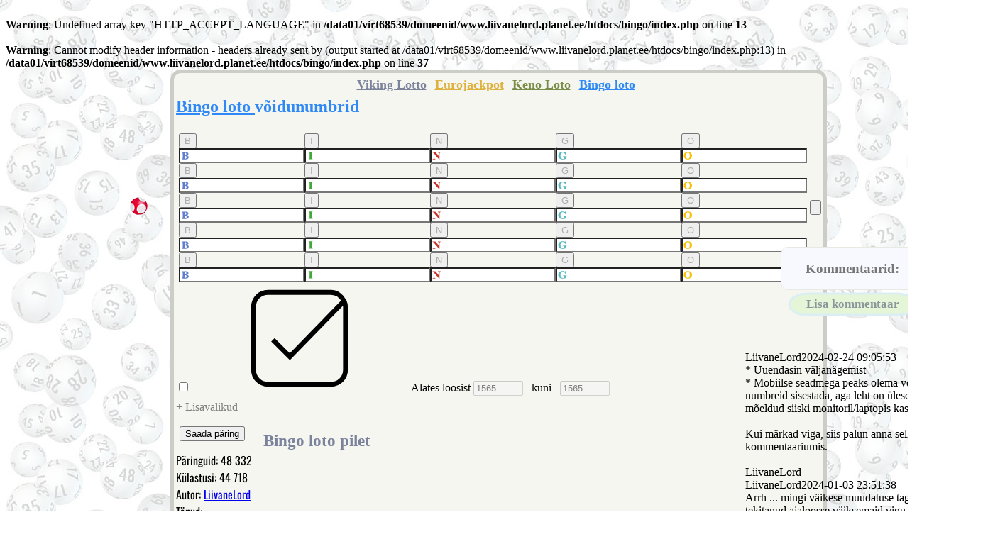

--- FILE ---
content_type: text/html; charset=UTF-8
request_url: https://liivanelord.planet.ee/bingo/
body_size: 34130
content:
<br />
<b>Warning</b>:  Undefined array key "HTTP_ACCEPT_LANGUAGE" in <b>/data01/virt68539/domeenid/www.liivanelord.planet.ee/htdocs/bingo/index.php</b> on line <b>13</b><br />
<br />
<b>Warning</b>:  Cannot modify header information - headers already sent by (output started at /data01/virt68539/domeenid/www.liivanelord.planet.ee/htdocs/bingo/index.php:13) in <b>/data01/virt68539/domeenid/www.liivanelord.planet.ee/htdocs/bingo/index.php</b> on line <b>37</b><br />
<!DOCTYPE html PUBLIC "-//W3C//DTD XHTML 1.0 Transitional//EN" "http://www.w3.org/TR/xhtml1/DTD/xhtml1-transitional.dtd">
<html xmlns="http://www.w3.org/1999/xhtml" xml:lang="et" lang="et">

<head>
	<title>Bingo loto numbrid</title>
	<meta http-equiv="Content-Type" content="text/html; charset=UTF-8" />
	<link rel="SHORTCUT ICON" href="bingo.ico" />
	<link rel="stylesheet" type="text/css" href="../../css/lotode_bootstrap.css" />
	<link rel="stylesheet" type="text/css" href="../../fonts/fonts.css" />
	<script type="text/javascript" language="javascript">
		/*window.onerror = function(msg, u, l) { // aitab tuvastada javascripti vigu.
			txt = "Error: " + msg + "\n";
			txt += "URL: " + u + "\n";
			txt += "Line: " + l + "\n\n";
			alert(txt);
			return true;
		};*/

		function RandomNumber(x, z, onload) { //x=lisanumbri lahtri ID; z=lahtrisse sisestatud lisanumber
			document.getElementById('p' + x).style.color = '';
			if (x == 1 || x == 5 || x == 21 || x == 25) {
				document.getElementById('p' + x).title = 'Nurkademängu või diagonaalidemängu number.';
			} else if (x == 13) {
				document.getElementById('p' + x).title = 'Keskruudumängu või nurkademängu või diagonaalidemängu number.';
			} else if (x == 7 || x == 9 || x == 17 || x == 19) {
				document.getElementById('p' + x).title = 'Diagonaalidemängu number.';
			} else {
				document.getElementById('p' + x).title = 'Täismängu või jackpoti numbrid. Vali kõik 25 numbrit.';
			}
			if (z == '') {
				return false;
			}
			if (z == null) {
				if (x >= 1 && x <= 5) {
					var randomnumber = 1 + Math.floor(Math.random() * 15);
					if (randomnumber == document.getElementById('p' + x).value) {
						RandomNumber(x, z);
						return false;
					}
				} else if (x >= 6 && x <= 10) {
					var randomnumber = 16 + Math.floor(Math.random() * 15);
					if (randomnumber == document.getElementById('p' + x).value) {
						RandomNumber(x, z);
						return false;
					}
				} else if (x >= 11 && x <= 15) {
					var randomnumber = 31 + Math.floor(Math.random() * 15);
					if (randomnumber == document.getElementById('p' + x).value) {
						RandomNumber(x, z);
						return false;
					}
				} else if (x >= 16 && x <= 20) {
					var randomnumber = 46 + Math.floor(Math.random() * 15);
					if (randomnumber == document.getElementById('p' + x).value) {
						RandomNumber(x, z);
						return false;
					}
				} else if (x >= 21 && x <= 25) {
					var randomnumber = 61 + Math.floor(Math.random() * 15);
					if (randomnumber == document.getElementById('p' + x).value) {
						RandomNumber(x, z);
						return false;
					}
				}
			} else if (z != null && x >= 1 && x <= 5) {
				if (z < 1 || z > 15 || isNaN(z)) {
					document.getElementById('p' + x).style.color = 'red';
					document.getElementById('p' + x).title = 'Palun sisesta number vahemikus 1-15';
					return false;
				}
				var randomnumber = z;
			} else if (z != null && x >= 6 && x <= 10) {
				if (z < 16 || z > 30 || isNaN(z)) {
					document.getElementById('p' + x).style.color = 'red';
					document.getElementById('p' + x).title = 'Palun sisesta number vahemikus 16-30';
					return false;
				}
				var randomnumber = z;
			} else if (z != null && x >= 11 && x <= 15) {
				if (z < 31 || z > 45 || isNaN(z)) {
					document.getElementById('p' + x).style.color = 'red';
					document.getElementById('p' + x).title = 'Palun sisesta number vahemikus 31-45';
					return false;
				}
				var randomnumber = z;
			} else if (z != null && x >= 16 && x <= 20) {
				if (z < 46 || z > 60 || isNaN(z)) {
					document.getElementById('p' + x).style.color = 'red';
					document.getElementById('p' + x).title = 'Palun sisesta number vahemikus 46-60';
					return false;
				}
				var randomnumber = z;
			} else if (z != null && x >= 21 && x <= 25) {
				if (z < 61 || z > 75 || isNaN(z)) {
					document.getElementById('p' + x).style.color = 'red';
					document.getElementById('p' + x).title = 'Palun sisesta number vahemikus 61-75';
					return false;
				}
				var randomnumber = z;
			} else {
				var randomnumber = z;
			}
			for (y = 1; y <= 25; y++) {
				if (y != x && randomnumber == document.getElementById('p' + y).value) {
					if (z == null) {
						RandomNumber(x, z);
						return false;
					} else {
						document.getElementById('p' + x).style.color = 'red';
						document.getElementById('p' + x).title = 'See number on juba olemas.';
					}
				}
			}
			document.getElementById('p' + x).value = randomnumber;
		}

		function doEmptyAll() {
			var id = window.setTimeout(function() {}, 0);
			while (id--) {
				window.clearTimeout(id); // will do nothing if no timeout with id is present
			}
			setTimeout(() => {
				if (document.getElementById('shake_p').className == 'noshake') {
					document.getElementById('shake_p').className = 'shake';
				}
				for (p_input = 0; p_input < document.getElementsByName('p_input').length; p_input++) {
					document.getElementsByName('p_input')[p_input].className = 'disappear';
				}
			}, 250);
			setTimeout(() => {
				for (x = 1; x <= 25; x++) {
					document.getElementById('p' + x).style.color = '';
					document.getElementById('p' + x).value = '';
					document.getElementById('p' + x).disabled = '';
				}
				for (p_input = 0; p_input < document.getElementsByName('p_input').length; p_input++) {
					document.getElementsByName('p_input')[p_input].className = '';
				}
			}, 500);
			setTimeout(() => {
				document.getElementById('doEmptyPng').src = 'clear.png';
			}, 2000);
			document.getElementById('shake_p').className = 'noshake';
		}

		function hiddenticket(nr, v_vaartused, read) {
			if (nr == 'allopen') {
				for (y = v_vaartused; y > v_vaartused - read; y--) {
					var x = document.getElementsByName('hiddenticket' + y);
					for (i = 0; i < x.length; i++) {
						x[i].style.display = '';
						document.getElementById('o' + y).style.backgroundImage = "url('close.png')";
						document.getElementById('o' + y).innerHTML = "";
					}
				}
			}
			if (nr == 'allclose') {
				for (y = v_vaartused; y > v_vaartused - read; y--) {
					var x = document.getElementsByName('hiddenticket' + y);
					for (i = 0; i < x.length; i++) {
						x[i].style.display = 'none';
						document.getElementById('o' + y).style.backgroundImage = "url('open.png')";
						document.getElementById('o' + y).innerHTML = "...";
					}
				}
			} else {
				var x = document.getElementsByName('hiddenticket' + nr);
				for (i = 0; i < x.length; i++) {
					if (x[i].style.display != '') {
						x[i].style.display = '';
						document.getElementById('o' + nr).style.backgroundImage = "url('close.png')";
						document.getElementById('o' + nr).innerHTML = "";
					} else {
						x[i].style.display = 'none';
						document.getElementById('o' + nr).style.backgroundImage = "url('open.png')";
						document.getElementById('o' + nr).innerHTML = "...";
					}
				}
			}
		}

		function displayForms() {
			document.getElementById('lisa_kommentaar').style.display = '';
			document.getElementById('lisa_kommentaar_submit').style.display = 'table';
			document.getElementById('recaptcha_div').style.height = '80px';
		}

		function ticket(piletivoit, piletihind, kasum, tulem, voidusummata) {
			if (piletivoit != -1) {
				document.getElementById('piletisumma').innerHTML = piletivoit;
				document.getElementById('kasum').innerHTML = kasum;
				if (tulem == 'kasum') {
					document.getElementById('kasum').style.color = 'green';
				} else {
					document.getElementById('kasum').style.color = 'red';
				}
			} else if (piletivoit == -1) {
				document.getElementById('piletisumma').innerHTML = 'Jackpot';
				document.getElementById('piletisumma').style.color = '#FF8C00';
				document.getElementById('piletisumma').title = 'Jackpot on peavõit.';
				document.getElementById('kasum').style.color = '#FF8C00';
				document.getElementById('kasum').innerHTML = kasum;
			} else {
				document.getElementById('piletisumma').innerHTML = '0&nbsp;€';
			}
			if (voidusummata == 1) {
				document.getElementById('piletisumma').style.textDecoration = 'line-through';
				document.getElementById('kasum').style.textDecoration = 'line-through';
				document.getElementById('piletisumma').title = 'Mahakriipsutatud võidusumma viitab sellele, et pileti täpne võidusumma ei ole teada, kuna ühe või mitme loosi tabamuste väärtuste kohta puuduvad andmed.';
				document.getElementById('kasum').title = 'Mahakriipsutatud võidusumma viitab sellele, et pileti täpne võidusumma ei ole teada, kuna ühe või mitme loosi tabamuste väärtuste kohta puuduvad andmed.';
			}
			document.getElementById('piletikulu').innerHTML = piletihind;
		}

		function onloadCallback() {
			addcommentwidget = grecaptcha.render('recaptcha_div', {
				'sitekey': '6Lc94mEUAAAAAHyvezkT-Nqp0-9vF8ATYnqh2ox2'
			});
		}

		function onloadCallbackAdd() {
			autoaddwidget = grecaptcha.render('recaptcha_div_add', {
				'sitekey': '6Lc94mEUAAAAAHyvezkT-Nqp0-9vF8ATYnqh2ox2'
			});
		}
	</script>
	<script src="https://www.google.com/recaptcha/api.js?render=explicit" async defer></script>

</head>

<body style="background-image:url(pallid.jpg);background-repeat:repeat;" onload="for(x=1;x<=25;x++){RandomNumber(x,document.getElementById('p'+x).value,x);}">

	<div style="position:relative;margin:auto;width:800px;">
		<div>
			<table width="800" style="background:#f6f6f0;border:5px solid #cdcdc8;border-radius:15px;">
								<tr>
					<td colspan="3">
						<table border='0' align='center'><tr><td><a href='http://liivanelord.planet.ee/viking/' class='url' style='color:#7b829c;font-size:18px;font-weight:800;'>Viking Lotto</a>&nbsp;&nbsp;</td><td><a href='http://liivanelord.planet.ee/eurojackpot/' class='url' style='color:#deb13f;font-size:18px;font-weight:800;'>Eurojackpot</a>&nbsp;&nbsp;</td><td><a href='http://liivanelord.planet.ee/keno/' class='url' style='color:#798d48;font-size:18px;font-weight:800;'>Keno Loto</a>&nbsp;&nbsp;</td><td><a href='http://liivanelord.planet.ee/bingo/' class='url' style='color:#2e88f5;font-size:18px;font-weight:800;text-decoration:underline;'>Bingo loto</a>&nbsp;&nbsp;</td></tr></table>					</td>
				</tr>
				<tr>
					<td colspan="3"> <!-- PEALKIRI -->
						<h3 style="display:none;"><span style="color:red;text-decoration:underline;">Lisatud on Bingo loto tulemused, kuid kõik funktsioonid siin lehel hetkel ei toimi korrektselt.</span></h3>
						<h2><span style="color:#2e88f5;font-weight:800;"><a href="https://www.eestiloto.ee/et/results/?game=BINGO" class="url" target="_blank" style="color:#2e88f5;">Bingo loto </a> võidunumbrid</span></h2>
					</td>
				</tr>
				<form action="https://liivanelord.planet.ee/bingo/?" method="get" name="t">
					<tr><!-- NUMBRITE SISESTAMISE LAHTRID -->
						<td align="right" style="width:15%;">
							<img id="doEmptyPng" src="clear.png" alt="Kustuta" onclick="this.src='clear.gif';doEmptyAll();" title="Kustuta kõik pileti numbrid." style="cursor:url('cursor_hand_help.png') 7 0, pointer;position:absolute;transform:translate(-65px,-15px);" />
						</td>
						<td align="center">
							<table id="shake_p" class="noshake" cellpadding="0" cellspacing="0" style="width:100%;">
								<tr>
									<td>
										<input type="button" value="B" class="button_genereeri" onclick="document.getElementById('p1_input').className = 'disappear';setTimeout(() => {document.getElementById('p1_input').className = '';}, 500);setTimeout(() => {RandomNumber(1);}, 250);" title="Lisa juhuslik number." style="cursor:url('cursor_hand_help.png') 7 0, help;color:#adada9;" />
											<span name="p_input" id="p1_input"><input type="text" autocomplete="off" inputmode="numeric" class="nurk" style="background-image:url(b.png);background-repeat:no-repeat;background-position:left;" id="p1" onkeyup="RandomNumber(1,this.value)" value="" /></span>
											<br />
										<input type="button" value="B" class="button_genereeri" onclick="document.getElementById('p2_input').className = 'disappear';setTimeout(() => {document.getElementById('p2_input').className = '';}, 500);setTimeout(() => {RandomNumber(2);}, 250);" title="Lisa juhuslik number." style="cursor:url('cursor_hand_help.png') 7 0, help;color:#adada9;" />
											<span name="p_input" id="p2_input"><input type="text" autocomplete="off" inputmode="numeric" class="sysgame_bingo" style="background-image:url(b.png);background-repeat:no-repeat;background-position:left;" id="p2" onkeyup="RandomNumber(2,this.value)" value="" /></span>
											<br />
										<input type="button" value="B" class="button_genereeri" onclick="document.getElementById('p3_input').className = 'disappear';setTimeout(() => {document.getElementById('p3_input').className = '';}, 500);setTimeout(() => {RandomNumber(3);}, 250);" title="Lisa juhuslik number." style="cursor:url('cursor_hand_help.png') 7 0, help;color:#adada9;" />
											<span name="p_input" id="p3_input"><input type="text" autocomplete="off" inputmode="numeric" class="sysgame_bingo" style="background-image:url(b.png);background-repeat:no-repeat;background-position:left;" id="p3" onkeyup="RandomNumber(3,this.value)" value="" /></span>
											<br />
										<input type="button" value="B" class="button_genereeri" onclick="document.getElementById('p4_input').className = 'disappear';setTimeout(() => {document.getElementById('p4_input').className = '';}, 500);setTimeout(() => {RandomNumber(4);}, 250);" title="Lisa juhuslik number." style="cursor:url('cursor_hand_help.png') 7 0, help;color:#adada9;" />
											<span name="p_input" id="p4_input"><input type="text" autocomplete="off" inputmode="numeric" class="sysgame_bingo" style="background-image:url(b.png);background-repeat:no-repeat;background-position:left;" id="p4" onkeyup="RandomNumber(4,this.value)" value="" /></span>
											<br />
										<input type="button" value="B" class="button_genereeri" onclick="document.getElementById('p5_input').className = 'disappear';setTimeout(() => {document.getElementById('p5_input').className = '';}, 500);setTimeout(() => {RandomNumber(5);}, 250);" title="Lisa juhuslik number." style="cursor:url('cursor_hand_help.png') 7 0, help;color:#adada9;" />
											<span name="p_input" id="p5_input"><input type="text" autocomplete="off" inputmode="numeric" class="nurk" style="background-image:url(b.png);background-repeat:no-repeat;background-position:left;" id="p5" onkeyup="RandomNumber(5,this.value)" value="" /></span>
											<br />
										</td><td><input type="button" value="I" class="button_genereeri" onclick="document.getElementById('p6_input').className = 'disappear';setTimeout(() => {document.getElementById('p6_input').className = '';}, 500);setTimeout(() => {RandomNumber(6);}, 250);" title="Lisa juhuslik number." style="cursor:url('cursor_hand_help.png') 7 0, help;color:#adada9;" />
											<span name="p_input" id="p6_input"><input type="text" autocomplete="off" inputmode="numeric" class="sysgame_bingo" style="background-image:url(i.png);background-repeat:no-repeat;background-position:left;" id="p6" onkeyup="RandomNumber(6,this.value)" value="" /></span>
											<br />
										<input type="button" value="I" class="button_genereeri" onclick="document.getElementById('p7_input').className = 'disappear';setTimeout(() => {document.getElementById('p7_input').className = '';}, 500);setTimeout(() => {RandomNumber(7);}, 250);" title="Lisa juhuslik number." style="cursor:url('cursor_hand_help.png') 7 0, help;color:#adada9;" />
											<span name="p_input" id="p7_input"><input type="text" autocomplete="off" inputmode="numeric" class="diag" style="background-image:url(i.png);background-repeat:no-repeat;background-position:left;" id="p7" onkeyup="RandomNumber(7,this.value)" value="" /></span>
											<br />
										<input type="button" value="I" class="button_genereeri" onclick="document.getElementById('p8_input').className = 'disappear';setTimeout(() => {document.getElementById('p8_input').className = '';}, 500);setTimeout(() => {RandomNumber(8);}, 250);" title="Lisa juhuslik number." style="cursor:url('cursor_hand_help.png') 7 0, help;color:#adada9;" />
											<span name="p_input" id="p8_input"><input type="text" autocomplete="off" inputmode="numeric" class="sysgame_bingo" style="background-image:url(i.png);background-repeat:no-repeat;background-position:left;" id="p8" onkeyup="RandomNumber(8,this.value)" value="" /></span>
											<br />
										<input type="button" value="I" class="button_genereeri" onclick="document.getElementById('p9_input').className = 'disappear';setTimeout(() => {document.getElementById('p9_input').className = '';}, 500);setTimeout(() => {RandomNumber(9);}, 250);" title="Lisa juhuslik number." style="cursor:url('cursor_hand_help.png') 7 0, help;color:#adada9;" />
											<span name="p_input" id="p9_input"><input type="text" autocomplete="off" inputmode="numeric" class="diag" style="background-image:url(i.png);background-repeat:no-repeat;background-position:left;" id="p9" onkeyup="RandomNumber(9,this.value)" value="" /></span>
											<br />
										<input type="button" value="I" class="button_genereeri" onclick="document.getElementById('p10_input').className = 'disappear';setTimeout(() => {document.getElementById('p10_input').className = '';}, 500);setTimeout(() => {RandomNumber(10);}, 250);" title="Lisa juhuslik number." style="cursor:url('cursor_hand_help.png') 7 0, help;color:#adada9;" />
											<span name="p_input" id="p10_input"><input type="text" autocomplete="off" inputmode="numeric" class="sysgame_bingo" style="background-image:url(i.png);background-repeat:no-repeat;background-position:left;" id="p10" onkeyup="RandomNumber(10,this.value)" value="" /></span>
											<br />
										</td><td><input type="button" value="N" class="button_genereeri" onclick="document.getElementById('p11_input').className = 'disappear';setTimeout(() => {document.getElementById('p11_input').className = '';}, 500);setTimeout(() => {RandomNumber(11);}, 250);" title="Lisa juhuslik number." style="cursor:url('cursor_hand_help.png') 7 0, help;color:#adada9;" />
											<span name="p_input" id="p11_input"><input type="text" autocomplete="off" inputmode="numeric" class="sysgame_bingo" style="background-image:url(n.png);background-repeat:no-repeat;background-position:left;" id="p11" onkeyup="RandomNumber(11,this.value)" value="" /></span>
											<br />
										<input type="button" value="N" class="button_genereeri" onclick="document.getElementById('p12_input').className = 'disappear';setTimeout(() => {document.getElementById('p12_input').className = '';}, 500);setTimeout(() => {RandomNumber(12);}, 250);" title="Lisa juhuslik number." style="cursor:url('cursor_hand_help.png') 7 0, help;color:#adada9;" />
											<span name="p_input" id="p12_input"><input type="text" autocomplete="off" inputmode="numeric" class="sysgame_bingo" style="background-image:url(n.png);background-repeat:no-repeat;background-position:left;" id="p12" onkeyup="RandomNumber(12,this.value)" value="" /></span>
											<br />
										<input type="button" value="N" class="button_genereeri" onclick="document.getElementById('p13_input').className = 'disappear';setTimeout(() => {document.getElementById('p13_input').className = '';}, 500);setTimeout(() => {RandomNumber(13);}, 250);" title="Lisa juhuslik number." style="cursor:url('cursor_hand_help.png') 7 0, help;color:#adada9;" />
											<span name="p_input" id="p13_input"><input type="text" autocomplete="off" inputmode="numeric" class="kesk" style="background-image:url(n.png);background-repeat:no-repeat;background-position:left;" id="p13" onkeyup="RandomNumber(13,this.value)" value="" /></span>
											<br />
										<input type="button" value="N" class="button_genereeri" onclick="document.getElementById('p14_input').className = 'disappear';setTimeout(() => {document.getElementById('p14_input').className = '';}, 500);setTimeout(() => {RandomNumber(14);}, 250);" title="Lisa juhuslik number." style="cursor:url('cursor_hand_help.png') 7 0, help;color:#adada9;" />
											<span name="p_input" id="p14_input"><input type="text" autocomplete="off" inputmode="numeric" class="sysgame_bingo" style="background-image:url(n.png);background-repeat:no-repeat;background-position:left;" id="p14" onkeyup="RandomNumber(14,this.value)" value="" /></span>
											<br />
										<input type="button" value="N" class="button_genereeri" onclick="document.getElementById('p15_input').className = 'disappear';setTimeout(() => {document.getElementById('p15_input').className = '';}, 500);setTimeout(() => {RandomNumber(15);}, 250);" title="Lisa juhuslik number." style="cursor:url('cursor_hand_help.png') 7 0, help;color:#adada9;" />
											<span name="p_input" id="p15_input"><input type="text" autocomplete="off" inputmode="numeric" class="sysgame_bingo" style="background-image:url(n.png);background-repeat:no-repeat;background-position:left;" id="p15" onkeyup="RandomNumber(15,this.value)" value="" /></span>
											<br />
										</td><td><input type="button" value="G" class="button_genereeri" onclick="document.getElementById('p16_input').className = 'disappear';setTimeout(() => {document.getElementById('p16_input').className = '';}, 500);setTimeout(() => {RandomNumber(16);}, 250);" title="Lisa juhuslik number." style="cursor:url('cursor_hand_help.png') 7 0, help;color:#adada9;" />
											<span name="p_input" id="p16_input"><input type="text" autocomplete="off" inputmode="numeric" class="sysgame_bingo" style="background-image:url(g.png);background-repeat:no-repeat;background-position:left;" id="p16" onkeyup="RandomNumber(16,this.value)" value="" /></span>
											<br />
										<input type="button" value="G" class="button_genereeri" onclick="document.getElementById('p17_input').className = 'disappear';setTimeout(() => {document.getElementById('p17_input').className = '';}, 500);setTimeout(() => {RandomNumber(17);}, 250);" title="Lisa juhuslik number." style="cursor:url('cursor_hand_help.png') 7 0, help;color:#adada9;" />
											<span name="p_input" id="p17_input"><input type="text" autocomplete="off" inputmode="numeric" class="diag" style="background-image:url(g.png);background-repeat:no-repeat;background-position:left;" id="p17" onkeyup="RandomNumber(17,this.value)" value="" /></span>
											<br />
										<input type="button" value="G" class="button_genereeri" onclick="document.getElementById('p18_input').className = 'disappear';setTimeout(() => {document.getElementById('p18_input').className = '';}, 500);setTimeout(() => {RandomNumber(18);}, 250);" title="Lisa juhuslik number." style="cursor:url('cursor_hand_help.png') 7 0, help;color:#adada9;" />
											<span name="p_input" id="p18_input"><input type="text" autocomplete="off" inputmode="numeric" class="sysgame_bingo" style="background-image:url(g.png);background-repeat:no-repeat;background-position:left;" id="p18" onkeyup="RandomNumber(18,this.value)" value="" /></span>
											<br />
										<input type="button" value="G" class="button_genereeri" onclick="document.getElementById('p19_input').className = 'disappear';setTimeout(() => {document.getElementById('p19_input').className = '';}, 500);setTimeout(() => {RandomNumber(19);}, 250);" title="Lisa juhuslik number." style="cursor:url('cursor_hand_help.png') 7 0, help;color:#adada9;" />
											<span name="p_input" id="p19_input"><input type="text" autocomplete="off" inputmode="numeric" class="diag" style="background-image:url(g.png);background-repeat:no-repeat;background-position:left;" id="p19" onkeyup="RandomNumber(19,this.value)" value="" /></span>
											<br />
										<input type="button" value="G" class="button_genereeri" onclick="document.getElementById('p20_input').className = 'disappear';setTimeout(() => {document.getElementById('p20_input').className = '';}, 500);setTimeout(() => {RandomNumber(20);}, 250);" title="Lisa juhuslik number." style="cursor:url('cursor_hand_help.png') 7 0, help;color:#adada9;" />
											<span name="p_input" id="p20_input"><input type="text" autocomplete="off" inputmode="numeric" class="sysgame_bingo" style="background-image:url(g.png);background-repeat:no-repeat;background-position:left;" id="p20" onkeyup="RandomNumber(20,this.value)" value="" /></span>
											<br />
										</td><td><input type="button" value="O" class="button_genereeri" onclick="document.getElementById('p21_input').className = 'disappear';setTimeout(() => {document.getElementById('p21_input').className = '';}, 500);setTimeout(() => {RandomNumber(21);}, 250);" title="Lisa juhuslik number." style="cursor:url('cursor_hand_help.png') 7 0, help;color:#adada9;" />
											<span name="p_input" id="p21_input"><input type="text" autocomplete="off" inputmode="numeric" class="nurk" style="background-image:url(o.png);background-repeat:no-repeat;background-position:left;" id="p21" onkeyup="RandomNumber(21,this.value)" value="" /></span>
											<br />
										<input type="button" value="O" class="button_genereeri" onclick="document.getElementById('p22_input').className = 'disappear';setTimeout(() => {document.getElementById('p22_input').className = '';}, 500);setTimeout(() => {RandomNumber(22);}, 250);" title="Lisa juhuslik number." style="cursor:url('cursor_hand_help.png') 7 0, help;color:#adada9;" />
											<span name="p_input" id="p22_input"><input type="text" autocomplete="off" inputmode="numeric" class="sysgame_bingo" style="background-image:url(o.png);background-repeat:no-repeat;background-position:left;" id="p22" onkeyup="RandomNumber(22,this.value)" value="" /></span>
											<br />
										<input type="button" value="O" class="button_genereeri" onclick="document.getElementById('p23_input').className = 'disappear';setTimeout(() => {document.getElementById('p23_input').className = '';}, 500);setTimeout(() => {RandomNumber(23);}, 250);" title="Lisa juhuslik number." style="cursor:url('cursor_hand_help.png') 7 0, help;color:#adada9;" />
											<span name="p_input" id="p23_input"><input type="text" autocomplete="off" inputmode="numeric" class="sysgame_bingo" style="background-image:url(o.png);background-repeat:no-repeat;background-position:left;" id="p23" onkeyup="RandomNumber(23,this.value)" value="" /></span>
											<br />
										<input type="button" value="O" class="button_genereeri" onclick="document.getElementById('p24_input').className = 'disappear';setTimeout(() => {document.getElementById('p24_input').className = '';}, 500);setTimeout(() => {RandomNumber(24);}, 250);" title="Lisa juhuslik number." style="cursor:url('cursor_hand_help.png') 7 0, help;color:#adada9;" />
											<span name="p_input" id="p24_input"><input type="text" autocomplete="off" inputmode="numeric" class="sysgame_bingo" style="background-image:url(o.png);background-repeat:no-repeat;background-position:left;" id="p24" onkeyup="RandomNumber(24,this.value)" value="" /></span>
											<br />
										<input type="button" value="O" class="button_genereeri" onclick="document.getElementById('p25_input').className = 'disappear';setTimeout(() => {document.getElementById('p25_input').className = '';}, 500);setTimeout(() => {RandomNumber(25);}, 250);" title="Lisa juhuslik number." style="cursor:url('cursor_hand_help.png') 7 0, help;color:#adada9;" />
											<span name="p_input" id="p25_input"><input type="text" autocomplete="off" inputmode="numeric" class="nurk" style="background-image:url(o.png);background-repeat:no-repeat;background-position:left;" id="p25" onkeyup="RandomNumber(25,this.value)" value="" /></span>
											<br />
																			</td>
								</tr>
							</table>
						<td style="width:15%">
							<input type="button" value="" class="button_genereeri" onclick="for (p_input = 0; p_input < document.getElementsByName('p_input').length; p_input++) {document.getElementsByName('p_input')[p_input].className = 'disappear';}setTimeout(() => {for (p_input = 0; p_input < document.getElementsByName('p_input').length; p_input++) {document.getElementsByName('p_input')[p_input].className = '';}}, 500);setTimeout(() => {for(x=1;x<=25;x++){RandomNumber(x);}}, 250);" title="Täida kõik lahtrid juhuslike numbritega." style="cursor:url('cursor_hand_help.png') 7 0, help;color:#adada9;" />
						</td>
					</tr>
					<tr><!-- PILETI JAOKS LOOSIPERIOODI VALIMISE LAHTRID -->
						<td colspan="3" style="line-height:29px;height:29px;">
							<div class="checkbox-wrapper-30">
								<span class="checkbox" style="transform: translate(0px,4px);">
									<input type="checkbox" id="algus_checkbox"  onclick="if(this.value=='1'){document.getElementById('algus').disabled='disabled';document.getElementById('algus').style.color='gray';document.getElementById('end').disabled='disabled';document.getElementById('end').style.color='gray';this.checked='';this.value='0';}else{document.getElementById('algus').disabled='';document.getElementById('algus').style.color='';document.getElementById('end').disabled='';document.getElementById('end').style.color='';this.checked='checked';this.value='1';}" />
									<svg>
										<use xlink:href="#checkbox-30" class="checkbox"></use>
									</svg>
								</span>
								<svg xmlns="http://www.w3.org/2000/svg" style="display:none;">
									<symbol id="checkbox-30" viewBox="0 0 22 22">
										<path fill="none" stroke="currentColor" d="M5.5,11.3L9,14.8L20.2,3.3l0,0c-0.5-1-1.5-1.8-2.7-1.8h-13c-1.7,0-3,1.3-3,3v13c0,1.7,1.3,3,3,3h13 c1.7,0,3-1.3,3-3v-13c0-0.4-0.1-0.8-0.3-1.2" />
									</symbol>
								</svg>

								<span>&nbsp;Alates loosist 									<input type="number" inputmode="numeric" id="algus" name="algus" list="algus_list" style="width:70px;color:gray;cursor:url('cursor_arrow_help.png') 7 0, help;" min="1" max="1575" disabled="disabled" onchange="if(Number(this.value)&gt;Number(document.getElementById('end').value)){document.getElementById('end').value=Number(this.value);}" value="1565" title="Vali loosi algus." />
									<datalist id="algus_list" name="algus_list" style="width:60px;"><option>1575</option><option>1574</option><option>1573</option><option>1572</option><option>1571</option><option>1570</option><option>1569</option><option>1568</option><option>1567</option><option>1566</option><option>1565</option><option>1564</option><option>1563</option><option>1562</option><option>1561</option><option>1560</option><option>1559</option><option>1558</option><option>1557</option><option>1556</option><option>1555</option><option>1554</option><option>1553</option><option>1552</option><option>1551</option><option>1550</option><option>1549</option><option>1548</option><option>1547</option><option>1546</option><option>1545</option><option>1544</option><option>1543</option><option>1542</option><option>1541</option><option>1540</option><option>1539</option><option>1538</option><option>1537</option><option>1536</option><option>1535</option><option>1534</option><option>1533</option><option>1532</option><option>1531</option><option>1530</option><option>1529</option><option>1528</option><option>1527</option><option>1526</option><option>1525</option><option>1524</option><option>1523</option><option>1522</option><option>1521</option><option>1520</option><option>1519</option><option>1518</option><option>1517</option><option>1516</option><option>1515</option><option>1514</option><option>1513</option><option>1512</option><option>1511</option><option>1510</option><option>1509</option><option>1508</option><option>1507</option><option>1506</option><option>1505</option><option>1504</option><option>1503</option><option>1502</option><option>1501</option><option>1500</option><option>1499</option><option>1498</option><option>1497</option><option>1496</option><option>1495</option><option>1494</option><option>1493</option><option>1492</option><option>1491</option><option>1490</option><option>1489</option><option>1488</option><option>1487</option><option>1486</option><option>1485</option><option>1484</option><option>1483</option><option>1482</option><option>1481</option><option>1480</option><option>1479</option><option>1478</option><option>1477</option><option>1476</option><option>1475</option><option>1474</option><option>1473</option><option>1472</option><option>1471</option><option>1470</option><option>1469</option><option>1468</option><option>1467</option><option>1466</option>									</datalist>&nbsp;&nbsp;kuni&nbsp;&nbsp;									<input type="number" inputmode="numeric" id="end" list="end_list" style="width:70px;color:gray;cursor:url('cursor_arrow_help.png') 7 0, help;" min="1" max="1575" disabled="disabled" onchange="if(Number(this.value)&lt;Number(document.getElementById('algus').value)){document.getElementById('algus').value=Number(this.value);}" value="1565" title="Vali loosi lõpp." />
									<datalist id="end_list" name="end_list" style="width:60px;"><option>1</option><option>2</option><option>3</option><option>4</option><option>5</option><option>6</option><option>7</option><option>8</option><option>9</option><option>10</option>									</datalist>
								</span>
							</div>
						</td>
					</tr>
					<tr><!-- TEKST "LISAVALIKUD"/"PEIDA" -->
						<td colspan="3">
							<span style="float:left;cursor:url('cursor_hand.png') 7 0, pointer;color:gray;" onclick="if(document.getElementById('lisavalikud').style.display=='none'){document.getElementById('lisavalikud').style.display='';document.getElementById('clear_sets').style.display='';this.innerHTML='- Peida';}else{document.getElementById('lisavalikud').style.display='none';document.getElementById('clear_sets').style.display='none';this.innerHTML='+ Lisavalikud';}">+ Lisavalikud</span>
						</td>
					</tr>
					<tr><!-- LISAVALIKUTE LAHTRID -->
						<td colspan="3">
							<div id="lisavalikud" style="display:none;border:2px solid #e9c742;">
								<table>
									<tr>
										<td align="left" width="230" style="line-height:20px;height:20px;transform: translate(5px,0px);">
											<a title="Vaikimisi näitab ainult 100 viimast loosi." style="cursor:url('cursor_arrow_help.png') 7 0, help;">
												<div class="checkbox-wrapper-30" style="height:25px;">
													<span class="checkbox">
														<input type="checkbox" name="tabel" style="cursor:url('cursor_hand_help.png') 7 0, pointer;"  />
														<svg>
															<use xlink:href="#checkbox-30" class="checkbox"></use>
														</svg>
													</span>
													<svg xmlns="http://www.w3.org/2000/svg" style="display:none;">
														<symbol id="checkbox-30" viewBox="0 0 22 22">
															<path fill="none" stroke="currentColor" d="M5.5,11.3L9,14.8L20.2,3.3l0,0c-0.5-1-1.5-1.8-2.7-1.8h-13c-1.7,0-3,1.3-3,3v13c0,1.7,1.3,3,3,3h13 c1.7,0,3-1.3,3-3v-13c0-0.4-0.1-0.8-0.3-1.2" />
														</symbol>
													</svg>
													<span style="position:absolute;transform: translate(0px,1px);font-weight:200;">&nbsp;&nbsp;Kogu tabel</span>
												</div>
											</a>
											<a title="Lisab tabeli, kus on numbrite statistika protsentidena." style="cursor:url('cursor_arrow_help.png') 7 0, help;">
												<div class="checkbox-wrapper-30" style="height:25px;">
													<span class="checkbox">
														<input type="checkbox" name="sagedus" id="sagedus" style="cursor:url('cursor_hand_help.png') 7 0, pointer;" onclick="if(this.value=='0'){this.value='1';}else if(this.value=='1'){this.value='0';}else{this.value='0';}"  value="0" />
														<svg>
															<use xlink:href="#checkbox-30" class="checkbox"></use>
														</svg>
													</span>
													<svg xmlns="http://www.w3.org/2000/svg" style="display:none;">
														<symbol id="checkbox-30" viewBox="0 0 22 22">
															<path fill="none" stroke="currentColor" d="M5.5,11.3L9,14.8L20.2,3.3l0,0c-0.5-1-1.5-1.8-2.7-1.8h-13c-1.7,0-3,1.3-3,3v13c0,1.7,1.3,3,3,3h13 c1.7,0,3-1.3,3-3v-13c0-0.4-0.1-0.8-0.3-1.2" />
														</symbol>
													</svg>
													<span style="position:absolute;transform: translate(0px,1px);font-weight:200;">&nbsp;&nbsp;Numbrite statistika</span>
												</div>
											</a>
										</td>
										<td width="40">
											<img src="reset.png" id="clear_sets" alt="Puhasta" onclick="this.src='reset.gif';document.getElementById('nt').className = 'disappear';document.getElementById('st').className = 'disappear';setTimeout(() => {document.getElementById('nt').className = '';document.getElementById('st').className = '';document.getElementById('nt').value='1104';document.getElementById('st').value='0';}, 250);" title="Lähtestab kõik valitud seadistused." style="display:none;cursor:url('cursor_hand_help.png') 7 0, help;" />
										</td>
										<td align="left">
											<a title="Sellega saab piirata loosimiste ajaloo arvestust ning see kajastub ka numbrite statistikas. Kui see number on suurem kui 100, siis vaikimisi avaneb 100 viimase loosi tulemused. Kui soovid näha kõiki selle ajavahemiku loose, pead panema linnukese 'Kogu tabel' ette." style="cursor:url('cursor_arrow_help.png') 7 0, help;">Kasuta <input type="number" inputmode="numeric" id="nt" list="nt_list" value="1104" style="width:70px;cursor:url('cursor_arrow_help.png') 7 0, help;" min="1" max="1104" onchange="if(Number(this.value)&lt;=Number(document.getElementById('st').value)){document.getElementById('st').value=Number(this.value)-1;}" /><datalist id="nt_list" style="cursor:url('cursor_arrow_help.png') 7 0, help;"><option>1104</option><option>1103</option><option>1102</option><option>1101</option><option>1100</option><option>1099</option><option>1098</option><option>1097</option><option>1096</option><option>1095</option><option>1094</option><option>1093</option><option>1092</option><option>1091</option><option>1090</option><option>1089</option><option>1088</option><option>1087</option><option>1086</option><option>1085</option><option>1084</option><option>1083</option><option>1082</option><option>1081</option><option>1080</option><option>1079</option><option>1078</option><option>1077</option><option>1076</option><option>1075</option><option>1074</option><option>1073</option><option>1072</option><option>1071</option><option>1070</option><option>1069</option><option>1068</option><option>1067</option><option>1066</option><option>1065</option><option>1064</option><option>1063</option><option>1062</option><option>1061</option><option>1060</option><option>1059</option><option>1058</option><option>1057</option><option>1056</option><option>1055</option><option>1054</option><option>1053</option><option>1052</option><option>1051</option><option>1050</option><option>1049</option><option>1048</option><option>1047</option><option>1046</option><option>1045</option><option>1044</option><option>1043</option><option>1042</option><option>1041</option><option>1040</option><option>1039</option><option>1038</option><option>1037</option><option>1036</option><option>1035</option><option>1034</option><option>1033</option><option>1032</option><option>1031</option><option>1030</option><option>1029</option><option>1028</option><option>1027</option><option>1026</option><option>1025</option><option>1024</option><option>1023</option><option>1022</option><option>1021</option><option>1020</option><option>1019</option><option>1018</option><option>1017</option><option>1016</option><option>1015</option><option>1014</option><option>1013</option><option>1012</option><option>1011</option><option>1010</option><option>1009</option><option>1008</option><option>1007</option><option>1006</option><option>1005</option><option>1004</option><option>1003</option><option>1002</option><option>1001</option><option>1000</option><option>999</option><option>998</option><option>997</option><option>996</option><option>995</option><option>994</option><option>993</option><option>992</option><option>991</option><option>990</option><option>989</option><option>988</option><option>987</option><option>986</option><option>985</option><option>984</option><option>983</option><option>982</option><option>981</option><option>980</option><option>979</option><option>978</option><option>977</option><option>976</option><option>975</option><option>974</option><option>973</option><option>972</option><option>971</option><option>970</option><option>969</option><option>968</option><option>967</option><option>966</option><option>965</option><option>964</option><option>963</option><option>962</option><option>961</option><option>960</option><option>959</option><option>958</option><option>957</option><option>956</option><option>955</option><option>954</option><option>953</option><option>952</option><option>951</option><option>950</option><option>949</option><option>948</option><option>947</option><option>946</option><option>945</option><option>944</option><option>943</option><option>942</option><option>941</option><option>940</option><option>939</option><option>938</option><option>937</option><option>936</option><option>935</option><option>934</option><option>933</option><option>932</option><option>931</option><option>930</option><option>929</option><option>928</option><option>927</option><option>926</option><option>925</option><option>924</option><option>923</option><option>922</option><option>921</option><option>920</option><option>919</option><option>918</option><option>917</option><option>916</option><option>915</option><option>914</option><option>913</option><option>912</option><option>911</option><option>910</option><option>909</option><option>908</option><option>907</option><option>906</option><option>905</option><option>904</option><option>903</option><option>902</option><option>901</option><option>900</option><option>899</option><option>898</option><option>897</option><option>896</option><option>895</option><option>894</option><option>893</option><option>892</option><option>891</option><option>890</option><option>889</option><option>888</option><option>887</option><option>886</option><option>885</option><option>884</option><option>883</option><option>882</option><option>881</option><option>880</option><option>879</option><option>878</option><option>877</option><option>876</option><option>875</option><option>874</option><option>873</option><option>872</option><option>871</option><option>870</option><option>869</option><option>868</option><option>867</option><option>866</option><option>865</option><option>864</option><option>863</option><option>862</option><option>861</option><option>860</option><option>859</option><option>858</option><option>857</option><option>856</option><option>855</option><option>854</option><option>853</option><option>852</option><option>851</option><option>850</option><option>849</option><option>848</option><option>847</option><option>846</option><option>845</option><option>844</option><option>843</option><option>842</option><option>841</option><option>840</option><option>839</option><option>838</option><option>837</option><option>836</option><option>835</option><option>834</option><option>833</option><option>832</option><option>831</option><option>830</option><option>829</option><option>828</option><option>827</option><option>826</option><option>825</option><option>824</option><option>823</option><option>822</option><option>821</option><option>820</option><option>819</option><option>818</option><option>817</option><option>816</option><option>815</option><option>814</option><option>813</option><option>812</option><option>811</option><option>810</option><option>809</option><option>808</option><option>807</option><option>806</option><option>805</option><option>804</option><option>803</option><option>802</option><option>801</option><option>800</option><option>799</option><option>798</option><option>797</option><option>796</option><option>795</option><option>794</option><option>793</option><option>792</option><option>791</option><option>790</option><option>789</option><option>788</option><option>787</option><option>786</option><option>785</option><option>784</option><option>783</option><option>782</option><option>781</option><option>780</option><option>779</option><option>778</option><option>777</option><option>776</option><option>775</option><option>774</option><option>773</option><option>772</option><option>771</option><option>770</option><option>769</option><option>768</option><option>767</option><option>766</option><option>765</option><option>764</option><option>763</option><option>762</option><option>761</option><option>760</option><option>759</option><option>758</option><option>757</option><option>756</option><option>755</option><option>754</option><option>753</option><option>752</option><option>751</option><option>750</option><option>749</option><option>748</option><option>747</option><option>746</option><option>745</option><option>744</option><option>743</option><option>742</option><option>741</option><option>740</option><option>739</option><option>738</option><option>737</option><option>736</option><option>735</option><option>734</option><option>733</option><option>732</option><option>731</option><option>730</option><option>729</option><option>728</option><option>727</option><option>726</option><option>725</option><option>724</option><option>723</option><option>722</option><option>721</option><option>720</option><option>719</option><option>718</option><option>717</option><option>716</option><option>715</option><option>714</option><option>713</option><option>712</option><option>711</option><option>710</option><option>709</option><option>708</option><option>707</option><option>706</option><option>705</option><option>704</option><option>703</option><option>702</option><option>701</option><option>700</option><option>699</option><option>698</option><option>697</option><option>696</option><option>695</option><option>694</option><option>693</option><option>692</option><option>691</option><option>690</option><option>689</option><option>688</option><option>687</option><option>686</option><option>685</option><option>684</option><option>683</option><option>682</option><option>681</option><option>680</option><option>679</option><option>678</option><option>677</option><option>676</option><option>675</option><option>674</option><option>673</option><option>672</option><option>671</option><option>670</option><option>669</option><option>668</option><option>667</option><option>666</option><option>665</option><option>664</option><option>663</option><option>662</option><option>661</option><option>660</option><option>659</option><option>658</option><option>657</option><option>656</option><option>655</option><option>654</option><option>653</option><option>652</option><option>651</option><option>650</option><option>649</option><option>648</option><option>647</option><option>646</option><option>645</option><option>644</option><option>643</option><option>642</option><option>641</option><option>640</option><option>639</option><option>638</option><option>637</option><option>636</option><option>635</option><option>634</option><option>633</option><option>632</option><option>631</option><option>630</option><option>629</option><option>628</option><option>627</option><option>626</option><option>625</option><option>624</option><option>623</option><option>622</option><option>621</option><option>620</option><option>619</option><option>618</option><option>617</option><option>616</option><option>615</option><option>614</option><option>613</option><option>612</option><option>611</option><option>610</option><option>609</option><option>608</option><option>607</option><option>606</option><option>605</option><option>604</option><option>603</option><option>602</option><option>601</option><option>600</option><option>599</option><option>598</option><option>597</option><option>596</option><option>595</option><option>594</option><option>593</option><option>592</option><option>591</option><option>590</option><option>589</option><option>588</option><option>587</option><option>586</option><option>585</option><option>584</option><option>583</option><option>582</option><option>581</option><option>580</option><option>579</option><option>578</option><option>577</option><option>576</option><option>575</option><option>574</option><option>573</option><option>572</option><option>571</option><option>570</option><option>569</option><option>568</option><option>567</option><option>566</option><option>565</option><option>564</option><option>563</option><option>562</option><option>561</option><option>560</option><option>559</option><option>558</option><option>557</option><option>556</option><option>555</option><option>554</option><option>553</option><option>552</option><option>551</option><option>550</option><option>549</option><option>548</option><option>547</option><option>546</option><option>545</option><option>544</option><option>543</option><option>542</option><option>541</option><option>540</option><option>539</option><option>538</option><option>537</option><option>536</option><option>535</option><option>534</option><option>533</option><option>532</option><option>531</option><option>530</option><option>529</option><option>528</option><option>527</option><option>526</option><option>525</option><option>524</option><option>523</option><option>522</option><option>521</option><option>520</option><option>519</option><option>518</option><option>517</option><option>516</option><option>515</option><option>514</option><option>513</option><option>512</option><option>511</option><option>510</option><option>509</option><option>508</option><option>507</option><option>506</option><option>505</option><option>504</option><option>503</option><option>502</option><option>501</option><option>500</option><option>499</option><option>498</option><option>497</option><option>496</option><option>495</option><option>494</option><option>493</option><option>492</option><option>491</option><option>490</option><option>489</option><option>488</option><option>487</option><option>486</option><option>485</option><option>484</option><option>483</option><option>482</option><option>481</option><option>480</option><option>479</option><option>478</option><option>477</option><option>476</option><option>475</option><option>474</option><option>473</option><option>472</option><option>471</option><option>470</option><option>469</option><option>468</option><option>467</option><option>466</option><option>465</option><option>464</option><option>463</option><option>462</option><option>461</option><option>460</option><option>459</option><option>458</option><option>457</option><option>456</option><option>455</option><option>454</option><option>453</option><option>452</option><option>451</option><option>450</option><option>449</option><option>448</option><option>447</option><option>446</option><option>445</option><option>444</option><option>443</option><option>442</option><option>441</option><option>440</option><option>439</option><option>438</option><option>437</option><option>436</option><option>435</option><option>434</option><option>433</option><option>432</option><option>431</option><option>430</option><option>429</option><option>428</option><option>427</option><option>426</option><option>425</option><option>424</option><option>423</option><option>422</option><option>421</option><option>420</option><option>419</option><option>418</option><option>417</option><option>416</option><option>415</option><option>414</option><option>413</option><option>412</option><option>411</option><option>410</option><option>409</option><option>408</option><option>407</option><option>406</option><option>405</option><option>404</option><option>403</option><option>402</option><option>401</option><option>400</option><option>399</option><option>398</option><option>397</option><option>396</option><option>395</option><option>394</option><option>393</option><option>392</option><option>391</option><option>390</option><option>389</option><option>388</option><option>387</option><option>386</option><option>385</option><option>384</option><option>383</option><option>382</option><option>381</option><option>380</option><option>379</option><option>378</option><option>377</option><option>376</option><option>375</option><option>374</option><option>373</option><option>372</option><option>371</option><option>370</option><option>369</option><option>368</option><option>367</option><option>366</option><option>365</option><option>364</option><option>363</option><option>362</option><option>361</option><option>360</option><option>359</option><option>358</option><option>357</option><option>356</option><option>355</option><option>354</option><option>353</option><option>352</option><option>351</option><option>350</option><option>349</option><option>348</option><option>347</option><option>346</option><option>345</option><option>344</option><option>343</option><option>342</option><option>341</option><option>340</option><option>339</option><option>338</option><option>337</option><option>336</option><option>335</option><option>334</option><option>333</option><option>332</option><option>331</option><option>330</option><option>329</option><option>328</option><option>327</option><option>326</option><option>325</option><option>324</option><option>323</option><option>322</option><option>321</option><option>320</option><option>319</option><option>318</option><option>317</option><option>316</option><option>315</option><option>314</option><option>313</option><option>312</option><option>311</option><option>310</option><option>309</option><option>308</option><option>307</option><option>306</option><option>305</option><option>304</option><option>303</option><option>302</option><option>301</option><option>300</option><option>299</option><option>298</option><option>297</option><option>296</option><option>295</option><option>294</option><option>293</option><option>292</option><option>291</option><option>290</option><option>289</option><option>288</option><option>287</option><option>286</option><option>285</option><option>284</option><option>283</option><option>282</option><option>281</option><option>280</option><option>279</option><option>278</option><option>277</option><option>276</option><option>275</option><option>274</option><option>273</option><option>272</option><option>271</option><option>270</option><option>269</option><option>268</option><option>267</option><option>266</option><option>265</option><option>264</option><option>263</option><option>262</option><option>261</option><option>260</option><option>259</option><option>258</option><option>257</option><option>256</option><option>255</option><option>254</option><option>253</option><option>252</option><option>251</option><option>250</option><option>249</option><option>248</option><option>247</option><option>246</option><option>245</option><option>244</option><option>243</option><option>242</option><option>241</option><option>240</option><option>239</option><option>238</option><option>237</option><option>236</option><option>235</option><option>234</option><option>233</option><option>232</option><option>231</option><option>230</option><option>229</option><option>228</option><option>227</option><option>226</option><option>225</option><option>224</option><option>223</option><option>222</option><option>221</option><option>220</option><option>219</option><option>218</option><option>217</option><option>216</option><option>215</option><option>214</option><option>213</option><option>212</option><option>211</option><option>210</option><option>209</option><option>208</option><option>207</option><option>206</option><option>205</option><option>204</option><option>203</option><option>202</option><option>201</option><option>200</option><option>199</option><option>198</option><option>197</option><option>196</option><option>195</option><option>194</option><option>193</option><option>192</option><option>191</option><option>190</option><option>189</option><option>188</option><option>187</option><option>186</option><option>185</option><option>184</option><option>183</option><option>182</option><option>181</option><option>180</option><option>179</option><option>178</option><option>177</option><option>176</option><option>175</option><option>174</option><option>173</option><option>172</option><option>171</option><option>170</option><option>169</option><option>168</option><option>167</option><option>166</option><option>165</option><option>164</option><option>163</option><option>162</option><option>161</option><option>160</option><option>159</option><option>158</option><option>157</option><option>156</option><option>155</option><option>154</option><option>153</option><option>152</option><option>151</option><option>150</option><option>149</option><option>148</option><option>147</option><option>146</option><option>145</option><option>144</option><option>143</option><option>142</option><option>141</option><option>140</option><option>139</option><option>138</option><option>137</option><option>136</option><option>135</option><option>134</option><option>133</option><option>132</option><option>131</option><option>130</option><option>129</option><option>128</option><option>127</option><option>126</option><option>125</option><option>124</option><option>123</option><option>122</option><option>121</option><option>120</option><option>119</option><option>118</option><option>117</option><option>116</option><option>115</option><option>114</option><option>113</option><option>112</option><option>111</option><option>110</option><option>109</option><option>108</option><option>107</option><option>106</option><option>105</option><option>104</option><option>103</option><option>102</option><option>101</option><option>100</option><option>99</option><option>98</option><option>97</option><option>96</option><option>95</option><option>94</option><option>93</option><option>92</option><option>91</option><option>90</option><option>89</option><option>88</option><option>87</option><option>86</option><option>85</option><option>84</option><option>83</option><option>82</option><option>81</option><option>80</option><option>79</option><option>78</option><option>77</option><option>76</option><option>75</option><option>74</option><option>73</option><option>72</option><option>71</option><option>70</option><option>69</option><option>68</option><option>67</option><option>66</option><option>65</option><option>64</option><option>63</option><option>62</option><option>61</option><option>60</option><option>59</option><option>58</option><option>57</option><option>56</option><option>55</option><option>54</option><option>53</option><option>52</option><option>51</option><option>50</option><option>49</option><option>48</option><option>47</option><option>46</option><option>45</option><option>44</option><option>43</option><option>42</option><option>41</option><option>40</option><option>39</option><option>38</option><option>37</option><option>36</option><option>35</option><option>34</option><option>33</option><option>32</option><option>31</option><option>30</option><option>29</option><option>28</option><option>27</option><option>26</option><option>25</option><option>24</option><option>23</option><option>22</option><option>21</option><option>20</option><option>19</option><option>18</option><option>17</option><option>16</option><option>15</option><option>14</option><option>13</option><option>12</option><option>11</option><option>10</option><option>9</option><option>8</option><option>7</option><option>6</option><option>5</option><option>4</option><option>3</option><option>2</option><option>1</option></datalist> viimast loosimist</a><br />
											<a title="Sellega saab numbrite statistikast välja jätta viimased loosimise tulemused. Selle abil saab koheselt võrrelda ajalugu ning viimaseid tegelikke tulemusi." style="cursor:url('cursor_arrow_help.png') 7 0, help;">Välista numbrite statistikast <input type="number" inputmode="numeric" id="st" list="st_list" value="0" style="width:70px;cursor:url('cursor_arrow_help.png') 7 0, help;" min="0" max="1103" onchange="if(Number(this.value)&gt;=Number(document.getElementById('nt').value)){document.getElementById('nt').value=Number(this.value)+1;}" /><datalist id="st_list" style="cursor:url('cursor_arrow_help.png') 7 0, help;"><option>0</option><option>1</option><option>2</option><option>3</option><option>4</option><option>5</option><option>6</option><option>7</option><option>8</option><option>9</option><option>10</option><option>11</option><option>12</option><option>13</option><option>14</option><option>15</option><option>16</option><option>17</option><option>18</option><option>19</option><option>20</option><option>21</option><option>22</option><option>23</option><option>24</option><option>25</option><option>26</option><option>27</option><option>28</option><option>29</option><option>30</option><option>31</option><option>32</option><option>33</option><option>34</option><option>35</option><option>36</option><option>37</option><option>38</option><option>39</option><option>40</option><option>41</option><option>42</option><option>43</option><option>44</option><option>45</option><option>46</option><option>47</option><option>48</option><option>49</option><option>50</option><option>51</option><option>52</option><option>53</option><option>54</option><option>55</option><option>56</option><option>57</option><option>58</option><option>59</option><option>60</option><option>61</option><option>62</option><option>63</option><option>64</option><option>65</option><option>66</option><option>67</option><option>68</option><option>69</option><option>70</option><option>71</option><option>72</option><option>73</option><option>74</option><option>75</option><option>76</option><option>77</option><option>78</option><option>79</option><option>80</option><option>81</option><option>82</option><option>83</option><option>84</option><option>85</option><option>86</option><option>87</option><option>88</option><option>89</option><option>90</option><option>91</option><option>92</option><option>93</option><option>94</option><option>95</option><option>96</option><option>97</option><option>98</option><option>99</option><option>100</option><option>101</option><option>102</option><option>103</option><option>104</option><option>105</option><option>106</option><option>107</option><option>108</option><option>109</option><option>110</option><option>111</option><option>112</option><option>113</option><option>114</option><option>115</option><option>116</option><option>117</option><option>118</option><option>119</option><option>120</option><option>121</option><option>122</option><option>123</option><option>124</option><option>125</option><option>126</option><option>127</option><option>128</option><option>129</option><option>130</option><option>131</option><option>132</option><option>133</option><option>134</option><option>135</option><option>136</option><option>137</option><option>138</option><option>139</option><option>140</option><option>141</option><option>142</option><option>143</option><option>144</option><option>145</option><option>146</option><option>147</option><option>148</option><option>149</option><option>150</option><option>151</option><option>152</option><option>153</option><option>154</option><option>155</option><option>156</option><option>157</option><option>158</option><option>159</option><option>160</option><option>161</option><option>162</option><option>163</option><option>164</option><option>165</option><option>166</option><option>167</option><option>168</option><option>169</option><option>170</option><option>171</option><option>172</option><option>173</option><option>174</option><option>175</option><option>176</option><option>177</option><option>178</option><option>179</option><option>180</option><option>181</option><option>182</option><option>183</option><option>184</option><option>185</option><option>186</option><option>187</option><option>188</option><option>189</option><option>190</option><option>191</option><option>192</option><option>193</option><option>194</option><option>195</option><option>196</option><option>197</option><option>198</option><option>199</option><option>200</option><option>201</option><option>202</option><option>203</option><option>204</option><option>205</option><option>206</option><option>207</option><option>208</option><option>209</option><option>210</option><option>211</option><option>212</option><option>213</option><option>214</option><option>215</option><option>216</option><option>217</option><option>218</option><option>219</option><option>220</option><option>221</option><option>222</option><option>223</option><option>224</option><option>225</option><option>226</option><option>227</option><option>228</option><option>229</option><option>230</option><option>231</option><option>232</option><option>233</option><option>234</option><option>235</option><option>236</option><option>237</option><option>238</option><option>239</option><option>240</option><option>241</option><option>242</option><option>243</option><option>244</option><option>245</option><option>246</option><option>247</option><option>248</option><option>249</option><option>250</option><option>251</option><option>252</option><option>253</option><option>254</option><option>255</option><option>256</option><option>257</option><option>258</option><option>259</option><option>260</option><option>261</option><option>262</option><option>263</option><option>264</option><option>265</option><option>266</option><option>267</option><option>268</option><option>269</option><option>270</option><option>271</option><option>272</option><option>273</option><option>274</option><option>275</option><option>276</option><option>277</option><option>278</option><option>279</option><option>280</option><option>281</option><option>282</option><option>283</option><option>284</option><option>285</option><option>286</option><option>287</option><option>288</option><option>289</option><option>290</option><option>291</option><option>292</option><option>293</option><option>294</option><option>295</option><option>296</option><option>297</option><option>298</option><option>299</option><option>300</option><option>301</option><option>302</option><option>303</option><option>304</option><option>305</option><option>306</option><option>307</option><option>308</option><option>309</option><option>310</option><option>311</option><option>312</option><option>313</option><option>314</option><option>315</option><option>316</option><option>317</option><option>318</option><option>319</option><option>320</option><option>321</option><option>322</option><option>323</option><option>324</option><option>325</option><option>326</option><option>327</option><option>328</option><option>329</option><option>330</option><option>331</option><option>332</option><option>333</option><option>334</option><option>335</option><option>336</option><option>337</option><option>338</option><option>339</option><option>340</option><option>341</option><option>342</option><option>343</option><option>344</option><option>345</option><option>346</option><option>347</option><option>348</option><option>349</option><option>350</option><option>351</option><option>352</option><option>353</option><option>354</option><option>355</option><option>356</option><option>357</option><option>358</option><option>359</option><option>360</option><option>361</option><option>362</option><option>363</option><option>364</option><option>365</option><option>366</option><option>367</option><option>368</option><option>369</option><option>370</option><option>371</option><option>372</option><option>373</option><option>374</option><option>375</option><option>376</option><option>377</option><option>378</option><option>379</option><option>380</option><option>381</option><option>382</option><option>383</option><option>384</option><option>385</option><option>386</option><option>387</option><option>388</option><option>389</option><option>390</option><option>391</option><option>392</option><option>393</option><option>394</option><option>395</option><option>396</option><option>397</option><option>398</option><option>399</option><option>400</option><option>401</option><option>402</option><option>403</option><option>404</option><option>405</option><option>406</option><option>407</option><option>408</option><option>409</option><option>410</option><option>411</option><option>412</option><option>413</option><option>414</option><option>415</option><option>416</option><option>417</option><option>418</option><option>419</option><option>420</option><option>421</option><option>422</option><option>423</option><option>424</option><option>425</option><option>426</option><option>427</option><option>428</option><option>429</option><option>430</option><option>431</option><option>432</option><option>433</option><option>434</option><option>435</option><option>436</option><option>437</option><option>438</option><option>439</option><option>440</option><option>441</option><option>442</option><option>443</option><option>444</option><option>445</option><option>446</option><option>447</option><option>448</option><option>449</option><option>450</option><option>451</option><option>452</option><option>453</option><option>454</option><option>455</option><option>456</option><option>457</option><option>458</option><option>459</option><option>460</option><option>461</option><option>462</option><option>463</option><option>464</option><option>465</option><option>466</option><option>467</option><option>468</option><option>469</option><option>470</option><option>471</option><option>472</option><option>473</option><option>474</option><option>475</option><option>476</option><option>477</option><option>478</option><option>479</option><option>480</option><option>481</option><option>482</option><option>483</option><option>484</option><option>485</option><option>486</option><option>487</option><option>488</option><option>489</option><option>490</option><option>491</option><option>492</option><option>493</option><option>494</option><option>495</option><option>496</option><option>497</option><option>498</option><option>499</option><option>500</option><option>501</option><option>502</option><option>503</option><option>504</option><option>505</option><option>506</option><option>507</option><option>508</option><option>509</option><option>510</option><option>511</option><option>512</option><option>513</option><option>514</option><option>515</option><option>516</option><option>517</option><option>518</option><option>519</option><option>520</option><option>521</option><option>522</option><option>523</option><option>524</option><option>525</option><option>526</option><option>527</option><option>528</option><option>529</option><option>530</option><option>531</option><option>532</option><option>533</option><option>534</option><option>535</option><option>536</option><option>537</option><option>538</option><option>539</option><option>540</option><option>541</option><option>542</option><option>543</option><option>544</option><option>545</option><option>546</option><option>547</option><option>548</option><option>549</option><option>550</option><option>551</option><option>552</option><option>553</option><option>554</option><option>555</option><option>556</option><option>557</option><option>558</option><option>559</option><option>560</option><option>561</option><option>562</option><option>563</option><option>564</option><option>565</option><option>566</option><option>567</option><option>568</option><option>569</option><option>570</option><option>571</option><option>572</option><option>573</option><option>574</option><option>575</option><option>576</option><option>577</option><option>578</option><option>579</option><option>580</option><option>581</option><option>582</option><option>583</option><option>584</option><option>585</option><option>586</option><option>587</option><option>588</option><option>589</option><option>590</option><option>591</option><option>592</option><option>593</option><option>594</option><option>595</option><option>596</option><option>597</option><option>598</option><option>599</option><option>600</option><option>601</option><option>602</option><option>603</option><option>604</option><option>605</option><option>606</option><option>607</option><option>608</option><option>609</option><option>610</option><option>611</option><option>612</option><option>613</option><option>614</option><option>615</option><option>616</option><option>617</option><option>618</option><option>619</option><option>620</option><option>621</option><option>622</option><option>623</option><option>624</option><option>625</option><option>626</option><option>627</option><option>628</option><option>629</option><option>630</option><option>631</option><option>632</option><option>633</option><option>634</option><option>635</option><option>636</option><option>637</option><option>638</option><option>639</option><option>640</option><option>641</option><option>642</option><option>643</option><option>644</option><option>645</option><option>646</option><option>647</option><option>648</option><option>649</option><option>650</option><option>651</option><option>652</option><option>653</option><option>654</option><option>655</option><option>656</option><option>657</option><option>658</option><option>659</option><option>660</option><option>661</option><option>662</option><option>663</option><option>664</option><option>665</option><option>666</option><option>667</option><option>668</option><option>669</option><option>670</option><option>671</option><option>672</option><option>673</option><option>674</option><option>675</option><option>676</option><option>677</option><option>678</option><option>679</option><option>680</option><option>681</option><option>682</option><option>683</option><option>684</option><option>685</option><option>686</option><option>687</option><option>688</option><option>689</option><option>690</option><option>691</option><option>692</option><option>693</option><option>694</option><option>695</option><option>696</option><option>697</option><option>698</option><option>699</option><option>700</option><option>701</option><option>702</option><option>703</option><option>704</option><option>705</option><option>706</option><option>707</option><option>708</option><option>709</option><option>710</option><option>711</option><option>712</option><option>713</option><option>714</option><option>715</option><option>716</option><option>717</option><option>718</option><option>719</option><option>720</option><option>721</option><option>722</option><option>723</option><option>724</option><option>725</option><option>726</option><option>727</option><option>728</option><option>729</option><option>730</option><option>731</option><option>732</option><option>733</option><option>734</option><option>735</option><option>736</option><option>737</option><option>738</option><option>739</option><option>740</option><option>741</option><option>742</option><option>743</option><option>744</option><option>745</option><option>746</option><option>747</option><option>748</option><option>749</option><option>750</option><option>751</option><option>752</option><option>753</option><option>754</option><option>755</option><option>756</option><option>757</option><option>758</option><option>759</option><option>760</option><option>761</option><option>762</option><option>763</option><option>764</option><option>765</option><option>766</option><option>767</option><option>768</option><option>769</option><option>770</option><option>771</option><option>772</option><option>773</option><option>774</option><option>775</option><option>776</option><option>777</option><option>778</option><option>779</option><option>780</option><option>781</option><option>782</option><option>783</option><option>784</option><option>785</option><option>786</option><option>787</option><option>788</option><option>789</option><option>790</option><option>791</option><option>792</option><option>793</option><option>794</option><option>795</option><option>796</option><option>797</option><option>798</option><option>799</option><option>800</option><option>801</option><option>802</option><option>803</option><option>804</option><option>805</option><option>806</option><option>807</option><option>808</option><option>809</option><option>810</option><option>811</option><option>812</option><option>813</option><option>814</option><option>815</option><option>816</option><option>817</option><option>818</option><option>819</option><option>820</option><option>821</option><option>822</option><option>823</option><option>824</option><option>825</option><option>826</option><option>827</option><option>828</option><option>829</option><option>830</option><option>831</option><option>832</option><option>833</option><option>834</option><option>835</option><option>836</option><option>837</option><option>838</option><option>839</option><option>840</option><option>841</option><option>842</option><option>843</option><option>844</option><option>845</option><option>846</option><option>847</option><option>848</option><option>849</option><option>850</option><option>851</option><option>852</option><option>853</option><option>854</option><option>855</option><option>856</option><option>857</option><option>858</option><option>859</option><option>860</option><option>861</option><option>862</option><option>863</option><option>864</option><option>865</option><option>866</option><option>867</option><option>868</option><option>869</option><option>870</option><option>871</option><option>872</option><option>873</option><option>874</option><option>875</option><option>876</option><option>877</option><option>878</option><option>879</option><option>880</option><option>881</option><option>882</option><option>883</option><option>884</option><option>885</option><option>886</option><option>887</option><option>888</option><option>889</option><option>890</option><option>891</option><option>892</option><option>893</option><option>894</option><option>895</option><option>896</option><option>897</option><option>898</option><option>899</option><option>900</option><option>901</option><option>902</option><option>903</option><option>904</option><option>905</option><option>906</option><option>907</option><option>908</option><option>909</option><option>910</option><option>911</option><option>912</option><option>913</option><option>914</option><option>915</option><option>916</option><option>917</option><option>918</option><option>919</option><option>920</option><option>921</option><option>922</option><option>923</option><option>924</option><option>925</option><option>926</option><option>927</option><option>928</option><option>929</option><option>930</option><option>931</option><option>932</option><option>933</option><option>934</option><option>935</option><option>936</option><option>937</option><option>938</option><option>939</option><option>940</option><option>941</option><option>942</option><option>943</option><option>944</option><option>945</option><option>946</option><option>947</option><option>948</option><option>949</option><option>950</option><option>951</option><option>952</option><option>953</option><option>954</option><option>955</option><option>956</option><option>957</option><option>958</option><option>959</option><option>960</option><option>961</option><option>962</option><option>963</option><option>964</option><option>965</option><option>966</option><option>967</option><option>968</option><option>969</option><option>970</option><option>971</option><option>972</option><option>973</option><option>974</option><option>975</option><option>976</option><option>977</option><option>978</option><option>979</option><option>980</option><option>981</option><option>982</option><option>983</option><option>984</option><option>985</option><option>986</option><option>987</option><option>988</option><option>989</option><option>990</option><option>991</option><option>992</option><option>993</option><option>994</option><option>995</option><option>996</option><option>997</option><option>998</option><option>999</option><option>1000</option><option>1001</option><option>1002</option><option>1003</option><option>1004</option><option>1005</option><option>1006</option><option>1007</option><option>1008</option><option>1009</option><option>1010</option><option>1011</option><option>1012</option><option>1013</option><option>1014</option><option>1015</option><option>1016</option><option>1017</option><option>1018</option><option>1019</option><option>1020</option><option>1021</option><option>1022</option><option>1023</option><option>1024</option><option>1025</option><option>1026</option><option>1027</option><option>1028</option><option>1029</option><option>1030</option><option>1031</option><option>1032</option><option>1033</option><option>1034</option><option>1035</option><option>1036</option><option>1037</option><option>1038</option><option>1039</option><option>1040</option><option>1041</option><option>1042</option><option>1043</option><option>1044</option><option>1045</option><option>1046</option><option>1047</option><option>1048</option><option>1049</option><option>1050</option><option>1051</option><option>1052</option><option>1053</option><option>1054</option><option>1055</option><option>1056</option><option>1057</option><option>1058</option><option>1059</option><option>1060</option><option>1061</option><option>1062</option><option>1063</option><option>1064</option><option>1065</option><option>1066</option><option>1067</option><option>1068</option><option>1069</option><option>1070</option><option>1071</option><option>1072</option><option>1073</option><option>1074</option><option>1075</option><option>1076</option><option>1077</option><option>1078</option><option>1079</option><option>1080</option><option>1081</option><option>1082</option><option>1083</option><option>1084</option><option>1085</option><option>1086</option><option>1087</option><option>1088</option><option>1089</option><option>1090</option><option>1091</option><option>1092</option><option>1093</option><option>1094</option><option>1095</option><option>1096</option><option>1097</option><option>1098</option><option>1099</option><option>1100</option><option>1101</option><option>1102</option><option>1103</option></datalist> viimase loosimise tulemused</a><br />
										</td>
									</tr>
								</table>
							</div>
						</td>
					</tr>
					<tr><!-- SUBMIT BUTTON / STATISTIKA / PILETILEHT / MUU -->
						<td align="left" colspan="3">
							<div style="width:120px;float:left;">
								<input type="hidden" id="kestus" />
								<input type="submit" class="button-73" onclick="document.getElementById('kestus').value=document.getElementById('end').value-document.getElementById('algus').value+1;if(document.getElementById('kestus').value>0){document.getElementById('kestus').name='kestus';}document.getElementById('p').value='';document.getElementById('p').name='p';for(x=1;x<=25;x++){if(document.getElementById('p'+x).value!='' &amp;&amp; Number(document.getElementById('p'+x).value) &amp;&amp; document.getElementById('p'+x).value>=1 &amp;&amp; document.getElementById('p'+x).value<=75){document.getElementById('p').value=document.getElementById('p').value+document.getElementById('p'+x).value+'_';}else{document.getElementById('p').value=document.getElementById('p').value+'x'+'_';}}document.getElementById('p').value=document.getElementById('p').value.slice(0,-1);if(document.getElementById('sagedus').value==1){if(document.getElementById('j1').value!=''){document.getElementById('j1').name='j1';}if(document.getElementById('j2').value!=''){document.getElementById('j2').name='j2';}}if(document.getElementById('nt').value!='' &amp;&amp; document.getElementById('nt').value!='1104'){document.getElementById('nt').name='nt';}if(document.getElementById('st').value!='' &amp;&amp; document.getElementById('st').value!='0'){document.getElementById('st').name='st';}" value="Saada päring" title="Vaata tulemusi." style="cursor:url('cursor_hand_help.png') 7 0, help;margin:5px;margin-top:10px;margin-bottom:15px;" /><br />
								<input type="hidden" name="vt" value="Vaata" />
								<input type="hidden" id="p" />
								<input type="hidden" id="j1" value="" />
								<input type="hidden" id="j2" value="" />
								<span style="text-align:left;font-family:Oswald;font-weight:400;"><a title="Vaadatud piletite hulk. Seoses muudatustega nullisin selle 12.12.2014" style="cursor:url('cursor_arrow_help.png') 7 0, help;">Päringuid:&nbsp;48 332</a><br />
									<a title="Külastuste hulk." style="cursor:url('cursor_arrow_help.png') 7 0, help;">Külastusi:&nbsp;44 718</a><br />
									Autor: <a href="http://foorum.jaagujaht.ee/memberlist.php?mode=viewprofile&amp;u=117" target="_blank">LiivaneLord</a><br />
									Tänud:<br /> 'omaette', 'napoleon',<br />Raivo, Aare</span><br />
								<!--<input type="text" id="js_error" value="Javascript error" disabled="disabled" /> <!--Kui javascript ei toimi, siis näitab infot lehe ülaosas. Ajutiseks kasutamiseks.-->
							</div>
							<div class="papers" style="float:left;margin-top:10px;height:260px;"><!-- PILETILEHT-->
								<table style="position: relative;z-index:3;width:400px;"><tr><td colspan="3" style="color:#7b829c;font-size:20px;font-weight:bold;padding-top:5px;"><h3>Bingo loto pilet</h3></td></tr><tr><td style="height:100%;"></td></tr></table>							</div>
							<div style="width:240px;float:left;text-align:center;margin-left:10px;margin-top:165px;font-size:14px;font-family: Salsa, sans-serif;color:#a8a8a2;">
								<span>"Loodan, et siin leiduv statistika <br />aitab otsustada, <br />kuidas (või kas üldse) <br />mängida lotot."<br /><br />
									<div style="float:right;">LiivaneLord</div>
								</span>
							</div>
						</td>
					</tr>
				</form>
				<tr><!-- AJALOOLISTE ANDMETE UUENDAMISE INFO -->
					<td colspan="3">
						<span style="color:#C0C0C0;">Andmeid uuendati 21.01.2026 23:49</span>
											</td>
				</tr>
				<tr><!-- LOOSIDE PÕHITABEL / TABAMUSED / SAGEDUS -->
					<td colspan="3">
						<table cellpadding="0" cellspacing="1" style="width:100%;font-size:14px;font-weight:700;">
							<tr valign="top">
								<td style="width:470px;"><!-- LOOSIDE PÕHITABEL -->
									<table border="0" cellpadding="0" cellspacing="0" style="border:2px solid #6baaf5;width:470px;border-radius:5px;background:#d4e3f5;">
										<tr style="background-color:#bdd7f5;font-weight:bold;">
											<td title="Loosi number ja kuupäev." style="cursor:url('cursor_arrow_help.png') 7 0, help;width:100px;top:1px;">Loos											</td>
											<td style="width:5px;">
											</td>
											<td colspan="9" title="33 esimest sinist värvi numbrit on nurkademängu numbrid. Järgmised 5 rohelist numbrit on diagonaalidemängu numbrid. Tumekollasena on jackpotimängu numbrid ja lillaga täismängu numbrid." style="cursor:url('cursor_arrow_help.png') 7 0, help;width:180px;">Numbrid											</td>
											<td style="width:16px;" onclick="if(this.innerHTML!=''){this.innerHTML='';this.style.backgroundImage='url(close.png)';hiddenticket('allopen',1565,100);}else{this.innerHTML='...';this.style.backgroundImage='url(open.png)';hiddenticket('allclose',1565,100);}" class="a0" title="Näita/peida looside numbrid">...
											</td>
											<td title="Tabamus - see on loosi parim tabamus." style="cursor:url('cursor_arrow_help.png') 7 0, help;width:85px;">Tabamus											</td>
											<td style="width:1px;">
											</td>
											<td title="Võidusumma." style="cursor:url('cursor_arrow_help.png') 7 0, help;width:75px;">Võit											</td>
										</tr>
										<tr style="background-color:#e4ecf5;"><td>1565 <s>(21.01.2026)</s></td><td></td><td class="bb">29</td><td class="bb" style="cursor:url('cursor_arrow_help.png') 7 0, help;font-weight:800;" title="Keskruut">45</td><td class="bb">30</td><td class="bb">56</td><td class="bb">18</td><td class="bb">13</td><td class="bb">22</td><td class="bb">72</td><td class="bb">24</td><td onclick="hiddenticket('1565')" class="a0" id="o1565" title="Näita/peida loosi kõik numbrid">...</td></tr><tr name="hiddenticket1565" style="display:none;background-color:#e4ecf5;"><tr name="hiddenticket1565" style="display:none;background-color:#e4ecf5;"><td></td><td></td><td class="bb">49</td><td class="bb">14</td><td class="bb">70</td><td class="bb">52</td><td class="bb">2</td><td class="bb">71</td><td class="bb">69</td><td class="bb">59</td><td class="bb">54</td><td></td></tr><tr name="hiddenticket1565" style="display:none;background-color:#e4ecf5;"><td></td><td></td><td class="bb">57</td><td class="bb">33</td><td class="bb">66</td><td class="bb">16</td><td class="bb">32</td><td class="bb">31</td><td class="bb">46</td><td class="bb">48</td><td class="bb">3</td><td></td></tr><tr name="hiddenticket1565" style="display:none;background-color:#e4ecf5;"><td></td><td></td><td class="bb">41</td><td class="bb">12</td><td class="bb">20</td><td class="bb">17</td><td class="bb">10</td><td class="bb">68</td><td class="bg">19</td><td class="bg">26</td><td class="bg">64</td><td></td></tr><tr name="hiddenticket1565" style="display:none;background-color:#e4ecf5;"><td></td><td></td><td class="bg">63</td><td class="bg">6</td><td class="bdy">75</td><td class="bdy">4</td><td class="bdy">36</td><td class="bdy">67</td><td class="bdy">50</td><td class="bdy">40</td><td class="bdy">51</td><td></td></tr><tr name="hiddenticket1565" style="display:none;background-color:#e4ecf5;"><td></td><td></td><td class="bdy">53</td><td class="bdy">15</td><td class="bdy">28</td><td class="bdy">62</td><td class="by">34</td><td class="by">55</td><td class="by">1</td></tr><tr style="background-color:#d5e4f5;"><td>1564 <s>(14.01.2026)</s></td><td></td><td class="bb">72</td><td class="bb">10</td><td class="bb">9</td><td class="bb">16</td><td class="bb">74</td><td class="bb">60</td><td class="bb">51</td><td class="bb">24</td><td class="bb">29</td><td onclick="hiddenticket('1564')" class="a0" id="o1564" title="Näita/peida loosi kõik numbrid">...</td></tr><tr name="hiddenticket1564" style="display:none;background-color:#d5e4f5;"><tr name="hiddenticket1564" style="display:none;background-color:#d5e4f5;"><td></td><td></td><td class="bb">75</td><td class="bb">15</td><td class="bb">66</td><td class="bb">26</td><td class="bb">19</td><td class="bb">50</td><td class="bb">65</td><td class="bb">63</td><td class="bb">2</td><td></td></tr><tr name="hiddenticket1564" style="display:none;background-color:#d5e4f5;"><td></td><td></td><td class="bb">71</td><td class="bb">4</td><td class="bb">68</td><td class="bb" style="cursor:url('cursor_arrow_help.png') 7 0, help;font-weight:800;" title="Keskruut">36</td><td class="bb">44</td><td class="bb">70</td><td class="bb">3</td><td class="bb">59</td><td class="bb">1</td><td></td></tr><tr name="hiddenticket1564" style="display:none;background-color:#d5e4f5;"><td></td><td></td><td class="bb">21</td><td class="bb">48</td><td class="bb">7</td><td class="bb">17</td><td class="bb">49</td><td class="bb">52</td><td class="bg">12</td><td class="bg">45</td><td class="bg">22</td><td></td></tr><tr name="hiddenticket1564" style="display:none;background-color:#d5e4f5;"><td></td><td></td><td class="bg">62</td><td class="bg">67</td><td class="bdy">6</td><td class="bdy">69</td><td class="bdy">14</td><td class="bdy">56</td><td class="bdy">47</td><td class="bdy">27</td><td class="bdy">43</td><td></td></tr><tr name="hiddenticket1564" style="display:none;background-color:#d5e4f5;"><td></td><td></td><td class="bdy">13</td><td class="bdy">35</td><td class="bdy">20</td><td class="by">61</td><td class="by">55</td><td class="by">31</td><td class="by">30</td><td class="by">23</td><td class="by">54</td><td></td></tr><tr name="hiddenticket1564" style="display:none;background-color:#d5e4f5;"><td></td><td></td><td class="by">46</td><td class="by">58</td><td class="by">34</td></tr><tr style="background-color:#e4ecf5;"><td>1563 <s>(07.01.2026)</s></td><td></td><td class="bb">28</td><td class="bb">55</td><td class="bb">8</td><td class="bb">22</td><td class="bb">20</td><td class="bb">46</td><td class="bb" style="cursor:url('cursor_arrow_help.png') 7 0, help;font-weight:800;" title="Keskruut">43</td><td class="bb">21</td><td class="bb">17</td><td onclick="hiddenticket('1563')" class="a0" id="o1563" title="Näita/peida loosi kõik numbrid">...</td></tr><tr name="hiddenticket1563" style="display:none;background-color:#e4ecf5;"><tr name="hiddenticket1563" style="display:none;background-color:#e4ecf5;"><td></td><td></td><td class="bb">45</td><td class="bb">69</td><td class="bb">71</td><td class="bb">65</td><td class="bb">41</td><td class="bb">2</td><td class="bb">5</td><td class="bb">49</td><td class="bb">25</td><td></td></tr><tr name="hiddenticket1563" style="display:none;background-color:#e4ecf5;"><td></td><td></td><td class="bb">34</td><td class="bb">60</td><td class="bb">64</td><td class="bb">26</td><td class="bb">14</td><td class="bb">68</td><td class="bb">11</td><td class="bb">73</td><td class="bb">74</td><td></td></tr><tr name="hiddenticket1563" style="display:none;background-color:#e4ecf5;"><td></td><td></td><td class="bb">39</td><td class="bb">6</td><td class="bb">7</td><td class="bb">9</td><td class="bb">59</td><td class="bb">12</td><td class="bg">16</td><td class="bg">15</td><td class="bg">19</td><td></td></tr><tr name="hiddenticket1563" style="display:none;background-color:#e4ecf5;"><td></td><td></td><td class="bg">3</td><td class="bg">31</td><td class="bdy">4</td><td class="bdy">42</td><td class="bdy">63</td><td class="bdy">23</td><td class="bdy">27</td><td class="bdy">35</td><td class="bdy">18</td><td></td></tr><tr name="hiddenticket1563" style="display:none;background-color:#e4ecf5;"><td></td><td></td><td class="bdy">52</td><td class="bdy">1</td><td class="by">30</td><td class="by">54</td><td class="by">36</td><td class="by">53</td><td class="by">62</td><td class="by">32</td></tr><tr style="background-color:#d5e4f5;"><td>1562 <s>(31.12.2025)</s></td><td></td><td class="bb" style="cursor:url('cursor_arrow_help.png') 7 0, help;font-weight:800;" title="Keskruut">42</td><td class="bb">63</td><td class="bb">65</td><td class="bb">73</td><td class="bb">31</td><td class="bb">22</td><td class="bb">55</td><td class="bb">47</td><td class="bb">33</td><td onclick="hiddenticket('1562')" class="a0" id="o1562" title="Näita/peida loosi kõik numbrid">...</td></tr><tr name="hiddenticket1562" style="display:none;background-color:#d5e4f5;"><tr name="hiddenticket1562" style="display:none;background-color:#d5e4f5;"><td></td><td></td><td class="bb">11</td><td class="bb">40</td><td class="bb">60</td><td class="bb">43</td><td class="bb">6</td><td class="bb">48</td><td class="bb">52</td><td class="bb">25</td><td class="bb">19</td><td></td></tr><tr name="hiddenticket1562" style="display:none;background-color:#d5e4f5;"><td></td><td></td><td class="bb">5</td><td class="bb">75</td><td class="bb">23</td><td class="bb">45</td><td class="bb">21</td><td class="bb">58</td><td class="bb">34</td><td class="bb">15</td><td class="bb">24</td><td></td></tr><tr name="hiddenticket1562" style="display:none;background-color:#d5e4f5;"><td></td><td></td><td class="bb">8</td><td class="bb">27</td><td class="bb">9</td><td class="bb">59</td><td class="bb">12</td><td class="bb">62</td><td class="bg">44</td><td class="bg">36</td><td class="bg">53</td><td></td></tr><tr name="hiddenticket1562" style="display:none;background-color:#d5e4f5;"><td></td><td></td><td class="bg">38</td><td class="bg">72</td><td class="bdy">18</td><td class="bdy">64</td><td class="bdy">70</td><td class="bdy">74</td><td class="bdy">16</td><td class="bdy">28</td><td class="bdy">2</td><td></td></tr><tr name="hiddenticket1562" style="display:none;background-color:#d5e4f5;"><td></td><td></td><td class="bdy">29</td><td class="by">14</td><td class="by">30</td><td class="by">46</td><td class="by">37</td><td class="by">10</td><td class="by">17</td></tr><tr style="background-color:#e4ecf5;"><td>1561 <s>(24.12.2025)</s></td><td></td><td class="bb">53</td><td class="bb">47</td><td class="bb">73</td><td class="bb">68</td><td class="bb">56</td><td class="bb">57</td><td class="bb">48</td><td class="bb">75</td><td class="bb">69</td><td onclick="hiddenticket('1561')" class="a0" id="o1561" title="Näita/peida loosi kõik numbrid">...</td></tr><tr name="hiddenticket1561" style="display:none;background-color:#e4ecf5;"><tr name="hiddenticket1561" style="display:none;background-color:#e4ecf5;"><td></td><td></td><td class="bb">14</td><td class="bb">7</td><td class="bb">65</td><td class="bb">18</td><td class="bb">16</td><td class="bb" style="cursor:url('cursor_arrow_help.png') 7 0, help;font-weight:800;" title="Keskruut">31</td><td class="bb">8</td><td class="bb">71</td><td class="bb">9</td><td></td></tr><tr name="hiddenticket1561" style="display:none;background-color:#e4ecf5;"><td></td><td></td><td class="bb">70</td><td class="bb">2</td><td class="bb">5</td><td class="bb">27</td><td class="bb">25</td><td class="bb">64</td><td class="bb">61</td><td class="bb">42</td><td class="bb">24</td><td></td></tr><tr name="hiddenticket1561" style="display:none;background-color:#e4ecf5;"><td></td><td></td><td class="bb">66</td><td class="bb">55</td><td class="bb">20</td><td class="bb">35</td><td class="bb">59</td><td class="bb">67</td><td class="bg">36</td><td class="bg">62</td><td class="bg">50</td><td></td></tr><tr name="hiddenticket1561" style="display:none;background-color:#e4ecf5;"><td></td><td></td><td class="bg">3</td><td class="bg">15</td><td class="bdy">12</td><td class="bdy">74</td><td class="bdy">19</td><td class="bdy">33</td><td class="bdy">11</td><td class="bdy">46</td><td class="bdy">54</td><td></td></tr><tr name="hiddenticket1561" style="display:none;background-color:#e4ecf5;"><td></td><td></td><td class="by">49</td><td class="by">63</td><td class="by">6</td><td class="by">32</td><td class="by">58</td><td class="by">45</td><td class="by">22</td><td class="by">10</td><td class="by">60</td><td></td></tr><tr name="hiddenticket1561" style="display:none;background-color:#e4ecf5;"><td></td><td></td></tr><tr style="background-color:#d5e4f5;"><td>1560 <s>(17.12.2025)</s></td><td></td><td class="bb">51</td><td class="bb" style="cursor:url('cursor_arrow_help.png') 7 0, help;font-weight:800;" title="Keskruut">31</td><td class="bb">24</td><td class="bb">66</td><td class="bb">30</td><td class="bb">2</td><td class="bb">5</td><td class="bb">46</td><td class="bb">73</td><td onclick="hiddenticket('1560')" class="a0" id="o1560" title="Näita/peida loosi kõik numbrid">...</td></tr><tr name="hiddenticket1560" style="display:none;background-color:#d5e4f5;"><tr name="hiddenticket1560" style="display:none;background-color:#d5e4f5;"><td></td><td></td><td class="bb">25</td><td class="bb">38</td><td class="bb">68</td><td class="bb">75</td><td class="bb">29</td><td class="bb">61</td><td class="bb">60</td><td class="bb">63</td><td class="bb">56</td><td></td></tr><tr name="hiddenticket1560" style="display:none;background-color:#d5e4f5;"><td></td><td></td><td class="bb">16</td><td class="bb">55</td><td class="bb">33</td><td class="bb">39</td><td class="bb">12</td><td class="bb">69</td><td class="bb">52</td><td class="bb">44</td><td class="bb">4</td><td></td></tr><tr name="hiddenticket1560" style="display:none;background-color:#d5e4f5;"><td></td><td></td><td class="bb">26</td><td class="bb">45</td><td class="bb">65</td><td class="bb">47</td><td class="bb">64</td><td class="bb">42</td><td class="bg">74</td><td class="bg">8</td><td class="bg">34</td><td></td></tr><tr name="hiddenticket1560" style="display:none;background-color:#d5e4f5;"><td></td><td></td><td class="bg">22</td><td class="bg">18</td><td class="bdy">67</td><td class="bdy">48</td><td class="bdy">35</td><td class="bdy">54</td><td class="bdy">58</td><td class="bdy">13</td><td class="by">7</td><td></td></tr><tr name="hiddenticket1560" style="display:none;background-color:#d5e4f5;"><td></td><td></td><td class="by">14</td><td class="by">17</td><td class="by">10</td><td class="by">9</td><td class="by">6</td><td class="by">36</td></tr><tr style="background-color:#e4ecf5;"><td>1559 <s>(10.12.2025)</s></td><td></td><td class="bb">47</td><td class="bb">60</td><td class="bb">72</td><td class="bb">12</td><td class="bb">26</td><td class="bb" style="cursor:url('cursor_arrow_help.png') 7 0, help;font-weight:800;" title="Keskruut">42</td><td class="bb">29</td><td class="bb">16</td><td class="bb">49</td><td onclick="hiddenticket('1559')" class="a0" id="o1559" title="Näita/peida loosi kõik numbrid">...</td></tr><tr name="hiddenticket1559" style="display:none;background-color:#e4ecf5;"><tr name="hiddenticket1559" style="display:none;background-color:#e4ecf5;"><td></td><td></td><td class="bb">68</td><td class="bb">40</td><td class="bb">34</td><td class="bb">20</td><td class="bb">5</td><td class="bb">17</td><td class="bb">41</td><td class="bb">43</td><td class="bb">7</td><td></td></tr><tr name="hiddenticket1559" style="display:none;background-color:#e4ecf5;"><td></td><td></td><td class="bb">2</td><td class="bb">21</td><td class="bb">38</td><td class="bb">35</td><td class="bb">14</td><td class="bb">23</td><td class="bb">59</td><td class="bb">54</td><td class="bb">3</td><td></td></tr><tr name="hiddenticket1559" style="display:none;background-color:#e4ecf5;"><td></td><td></td><td class="bb">4</td><td class="bb">32</td><td class="bb">73</td><td class="bb">67</td><td class="bb">69</td><td class="bb">46</td><td class="bg">74</td><td class="bg">39</td><td class="bg">36</td><td></td></tr><tr name="hiddenticket1559" style="display:none;background-color:#e4ecf5;"><td></td><td></td><td class="bg">65</td><td class="bg">1</td><td class="bdy">45</td><td class="bdy">58</td><td class="bdy">51</td><td class="bdy">22</td><td class="bdy">48</td><td class="by">62</td><td class="by">11</td><td></td></tr><tr name="hiddenticket1559" style="display:none;background-color:#e4ecf5;"><td></td><td></td><td class="by">27</td><td class="by">75</td><td class="by">30</td><td class="by">10</td><td class="by">56</td><td class="by">33</td><td class="by">13</td><td class="by">64</td></tr><tr style="background-color:#d5e4f5;"><td>1558 <s>(03.12.2025)</s></td><td></td><td class="bb">55</td><td class="bb">22</td><td class="bb" style="cursor:url('cursor_arrow_help.png') 7 0, help;font-weight:800;" title="Keskruut">42</td><td class="bb">52</td><td class="bb">66</td><td class="bb">9</td><td class="bb">27</td><td class="bb">30</td><td class="bb">63</td><td onclick="hiddenticket('1558')" class="a0" id="o1558" title="Näita/peida loosi kõik numbrid">...</td></tr><tr name="hiddenticket1558" style="display:none;background-color:#d5e4f5;"><tr name="hiddenticket1558" style="display:none;background-color:#d5e4f5;"><td></td><td></td><td class="bb">19</td><td class="bb">44</td><td class="bb">6</td><td class="bb">11</td><td class="bb">4</td><td class="bb">64</td><td class="bb">50</td><td class="bb">5</td><td class="bb">23</td><td></td></tr><tr name="hiddenticket1558" style="display:none;background-color:#d5e4f5;"><td></td><td></td><td class="bb">8</td><td class="bb">14</td><td class="bb">24</td><td class="bb">61</td><td class="bb">40</td><td class="bb">32</td><td class="bb">56</td><td class="bb">75</td><td class="bb">45</td><td></td></tr><tr name="hiddenticket1558" style="display:none;background-color:#d5e4f5;"><td></td><td></td><td class="bb">25</td><td class="bb">37</td><td class="bb">1</td><td class="bb">31</td><td class="bb">65</td><td class="bb">20</td><td class="bg">16</td><td class="bg">29</td><td class="bg">34</td><td></td></tr><tr name="hiddenticket1558" style="display:none;background-color:#d5e4f5;"><td></td><td></td><td class="bg">46</td><td class="bg">51</td><td class="bdy">33</td><td class="bdy">73</td><td class="bdy">2</td><td class="bdy">26</td><td class="by">49</td><td class="by">47</td><td class="by">41</td><td></td></tr><tr name="hiddenticket1558" style="display:none;background-color:#d5e4f5;"><td></td><td></td><td class="by">62</td><td class="by">13</td><td class="by">54</td><td class="by">60</td><td class="by">10</td><td class="by">48</td><td class="by">43</td><td class="by">69</td></tr><tr style="background-color:#e4ecf5;"><td>1557 <s>(26.11.2025)</s></td><td></td><td class="bb">23</td><td class="bb">49</td><td class="bb" style="cursor:url('cursor_arrow_help.png') 7 0, help;font-weight:800;" title="Keskruut">39</td><td class="bb">46</td><td class="bb">66</td><td class="bb">52</td><td class="bb">13</td><td class="bb">68</td><td class="bb">25</td><td onclick="hiddenticket('1557')" class="a0" id="o1557" title="Näita/peida loosi kõik numbrid">...</td></tr><tr name="hiddenticket1557" style="display:none;background-color:#e4ecf5;"><tr name="hiddenticket1557" style="display:none;background-color:#e4ecf5;"><td></td><td></td><td class="bb">57</td><td class="bb">2</td><td class="bb">15</td><td class="bb">62</td><td class="bb">30</td><td class="bb">48</td><td class="bb">60</td><td class="bb">41</td><td class="bb">44</td><td></td></tr><tr name="hiddenticket1557" style="display:none;background-color:#e4ecf5;"><td></td><td></td><td class="bb">9</td><td class="bb">3</td><td class="bb">34</td><td class="bb">5</td><td class="bb">35</td><td class="bb">8</td><td class="bb">67</td><td class="bb">64</td><td class="bb">28</td><td></td></tr><tr name="hiddenticket1557" style="display:none;background-color:#e4ecf5;"><td></td><td></td><td class="bb">17</td><td class="bb">4</td><td class="bb">37</td><td class="bb">20</td><td class="bb">18</td><td class="bb">11</td><td class="bg">27</td><td class="bg">75</td><td class="bg">54</td><td></td></tr><tr name="hiddenticket1557" style="display:none;background-color:#e4ecf5;"><td></td><td></td><td class="bg">56</td><td class="bg">73</td><td class="bdy">36</td><td class="bdy">58</td><td class="bdy">51</td><td class="by">43</td><td class="by">47</td><td class="by">14</td><td class="by">42</td><td></td></tr><tr name="hiddenticket1557" style="display:none;background-color:#e4ecf5;"><td></td><td></td><td class="by">53</td><td class="by">1</td><td class="by">16</td><td class="by">72</td><td class="by">50</td><td class="by">26</td><td class="by">59</td><td class="by">10</td></tr><tr style="background-color:#d5e4f5;"><td>1556 <s>(19.11.2025)</s></td><td></td><td class="bb">7</td><td class="bb" style="cursor:url('cursor_arrow_help.png') 7 0, help;font-weight:800;" title="Keskruut">40</td><td class="bb">27</td><td class="bb">70</td><td class="bb">49</td><td class="bb">21</td><td class="bb">10</td><td class="bb">14</td><td class="bb">24</td><td onclick="hiddenticket('1556')" class="a0" id="o1556" title="Näita/peida loosi kõik numbrid">...</td></tr><tr name="hiddenticket1556" style="display:none;background-color:#d5e4f5;"><tr name="hiddenticket1556" style="display:none;background-color:#d5e4f5;"><td></td><td></td><td class="bb">34</td><td class="bb">51</td><td class="bb">2</td><td class="bb">57</td><td class="bb">22</td><td class="bb">75</td><td class="bb">52</td><td class="bb">73</td><td class="bb">38</td><td></td></tr><tr name="hiddenticket1556" style="display:none;background-color:#d5e4f5;"><td></td><td></td><td class="bb">35</td><td class="bb">31</td><td class="bb">74</td><td class="bb">63</td><td class="bb">58</td><td class="bb">55</td><td class="bb">6</td><td class="bb">53</td><td class="bb">4</td><td></td></tr><tr name="hiddenticket1556" style="display:none;background-color:#d5e4f5;"><td></td><td></td><td class="bb">29</td><td class="bb">64</td><td class="bb">47</td><td class="bb">8</td><td class="bb">46</td><td class="bb">67</td><td class="bg">72</td><td class="bg">69</td><td class="bg">48</td><td></td></tr><tr name="hiddenticket1556" style="display:none;background-color:#d5e4f5;"><td></td><td></td><td class="bg">15</td><td class="bg">9</td><td class="bdy">54</td><td class="bdy">60</td><td class="bdy">36</td><td class="bdy">43</td><td class="bdy">62</td><td class="bdy">66</td><td class="bdy">71</td><td></td></tr><tr name="hiddenticket1556" style="display:none;background-color:#d5e4f5;"><td></td><td></td><td class="bdy">1</td><td class="bdy">11</td><td class="bdy">19</td><td class="bdy">26</td><td class="bdy">30</td></tr><tr style="background-color:#e4ecf5;"><td>1555 <s>(12.11.2025)</s></td><td></td><td class="bb">59</td><td class="bb">65</td><td class="bb">18</td><td class="bb">72</td><td class="bb">20</td><td class="bb">12</td><td class="bb">69</td><td class="bb">70</td><td class="bb">47</td><td onclick="hiddenticket('1555')" class="a0" id="o1555" title="Näita/peida loosi kõik numbrid">...</td></tr><tr name="hiddenticket1555" style="display:none;background-color:#e4ecf5;"><tr name="hiddenticket1555" style="display:none;background-color:#e4ecf5;"><td></td><td></td><td class="bb">6</td><td class="bb">8</td><td class="bb">71</td><td class="bb" style="cursor:url('cursor_arrow_help.png') 7 0, help;font-weight:800;" title="Keskruut">45</td><td class="bb">61</td><td class="bb">63</td><td class="bb">55</td><td class="bb">32</td><td class="bb">2</td><td></td></tr><tr name="hiddenticket1555" style="display:none;background-color:#e4ecf5;"><td></td><td></td><td class="bb">73</td><td class="bb">74</td><td class="bb">26</td><td class="bb">37</td><td class="bb">43</td><td class="bb">67</td><td class="bb">3</td><td class="bb">44</td><td class="bb">53</td><td></td></tr><tr name="hiddenticket1555" style="display:none;background-color:#e4ecf5;"><td></td><td></td><td class="bb">51</td><td class="bb">5</td><td class="bb">41</td><td class="bb">66</td><td class="bb">30</td><td class="bb">14</td><td class="bg">68</td><td class="bg">16</td><td class="bg">62</td><td></td></tr><tr name="hiddenticket1555" style="display:none;background-color:#e4ecf5;"><td></td><td></td><td class="bg">10</td><td class="bg">75</td><td class="bdy">19</td><td class="bdy">4</td><td class="bdy">34</td><td class="bdy">31</td><td class="bdy">9</td><td class="bdy">35</td><td class="bdy">15</td><td></td></tr><tr name="hiddenticket1555" style="display:none;background-color:#e4ecf5;"><td></td><td></td><td class="bdy">22</td><td class="bdy">46</td><td class="bdy">7</td><td class="bdy">23</td><td class="by">40</td><td class="by">50</td></tr><tr style="background-color:#d5e4f5;"><td>1554 <s>(05.11.2025)</s></td><td></td><td class="bb">63</td><td class="bb">26</td><td class="bb" style="cursor:url('cursor_arrow_help.png') 7 0, help;font-weight:800;" title="Keskruut">40</td><td class="bb">7</td><td class="bb">59</td><td class="bb">62</td><td class="bb">41</td><td class="bb">43</td><td class="bb">37</td><td onclick="hiddenticket('1554')" class="a0" id="o1554" title="Näita/peida loosi kõik numbrid">...</td></tr><tr name="hiddenticket1554" style="display:none;background-color:#d5e4f5;"><tr name="hiddenticket1554" style="display:none;background-color:#d5e4f5;"><td></td><td></td><td class="bb">32</td><td class="bb">58</td><td class="bb">22</td><td class="bb">24</td><td class="bb">48</td><td class="bb">18</td><td class="bb">70</td><td class="bb">19</td><td class="bb">2</td><td></td></tr><tr name="hiddenticket1554" style="display:none;background-color:#d5e4f5;"><td></td><td></td><td class="bb">8</td><td class="bb">36</td><td class="bb">66</td><td class="bb">1</td><td class="bb">30</td><td class="bb">52</td><td class="bb">67</td><td class="bb">16</td><td class="bb">11</td><td></td></tr><tr name="hiddenticket1554" style="display:none;background-color:#d5e4f5;"><td></td><td></td><td class="bb">15</td><td class="bb">64</td><td class="bb">13</td><td class="bb">54</td><td class="bb">56</td><td class="bb">46</td><td class="bg">17</td><td class="bg">4</td><td class="bg">33</td><td></td></tr><tr name="hiddenticket1554" style="display:none;background-color:#d5e4f5;"><td></td><td></td><td class="bg">31</td><td class="bg">45</td><td class="bdy">5</td><td class="bdy">35</td><td class="bdy">28</td><td class="bdy">42</td><td class="bdy">39</td><td class="bdy">74</td><td class="bdy">12</td><td></td></tr><tr name="hiddenticket1554" style="display:none;background-color:#d5e4f5;"><td></td><td></td><td class="bdy">9</td><td class="bdy">55</td><td class="bdy">6</td><td class="by">38</td><td class="by">51</td></tr><tr style="background-color:#e4ecf5;"><td>1553 <s>(29.10.2025)</s></td><td></td><td class="bb" style="cursor:url('cursor_arrow_help.png') 7 0, help;font-weight:800;" title="Keskruut">37</td><td class="bb">23</td><td class="bb">42</td><td class="bb">67</td><td class="bb">24</td><td class="bb">9</td><td class="bb">19</td><td class="bb">15</td><td class="bb">40</td><td onclick="hiddenticket('1553')" class="a0" id="o1553" title="Näita/peida loosi kõik numbrid">...</td></tr><tr name="hiddenticket1553" style="display:none;background-color:#e4ecf5;"><tr name="hiddenticket1553" style="display:none;background-color:#e4ecf5;"><td></td><td></td><td class="bb">22</td><td class="bb">32</td><td class="bb">69</td><td class="bb">44</td><td class="bb">65</td><td class="bb">73</td><td class="bb">25</td><td class="bb">68</td><td class="bb">60</td><td></td></tr><tr name="hiddenticket1553" style="display:none;background-color:#e4ecf5;"><td></td><td></td><td class="bb">63</td><td class="bb">47</td><td class="bb">71</td><td class="bb">1</td><td class="bb">3</td><td class="bb">52</td><td class="bb">27</td><td class="bb">70</td><td class="bb">18</td><td></td></tr><tr name="hiddenticket1553" style="display:none;background-color:#e4ecf5;"><td></td><td></td><td class="bb">26</td><td class="bb">49</td><td class="bb">34</td><td class="bb">21</td><td class="bb">39</td><td class="bb">12</td><td class="bg">38</td><td class="bg">35</td><td class="bg">31</td><td></td></tr><tr name="hiddenticket1553" style="display:none;background-color:#e4ecf5;"><td></td><td></td><td class="bg">48</td><td class="bg">62</td><td class="bdy">6</td><td class="bdy">74</td><td class="bdy">43</td><td class="bdy">61</td><td class="bdy">66</td><td class="bdy">20</td><td class="bdy">45</td><td></td></tr><tr name="hiddenticket1553" style="display:none;background-color:#e4ecf5;"><td></td><td></td><td class="bdy">51</td><td class="bdy">8</td><td class="by">50</td><td class="by">16</td><td class="by">56</td><td class="by">13</td><td class="by">41</td><td class="by">30</td><td class="by">28</td><td></td></tr><tr name="hiddenticket1553" style="display:none;background-color:#e4ecf5;"><td></td><td></td><td class="by">4</td></tr><tr style="background-color:#d5e4f5;"><td>1552 <s>(22.10.2025)</s></td><td></td><td class="bb">25</td><td class="bb">10</td><td class="bb">47</td><td class="bb" style="cursor:url('cursor_arrow_help.png') 7 0, help;font-weight:800;" title="Keskruut">36</td><td class="bb">48</td><td class="bb">38</td><td class="bb">19</td><td class="bb">28</td><td class="bb">9</td><td onclick="hiddenticket('1552')" class="a0" id="o1552" title="Näita/peida loosi kõik numbrid">...</td></tr><tr name="hiddenticket1552" style="display:none;background-color:#d5e4f5;"><tr name="hiddenticket1552" style="display:none;background-color:#d5e4f5;"><td></td><td></td><td class="bb">35</td><td class="bb">18</td><td class="bb">67</td><td class="bb">16</td><td class="bb">8</td><td class="bb">20</td><td class="bb">69</td><td class="bb">50</td><td class="bb">52</td><td></td></tr><tr name="hiddenticket1552" style="display:none;background-color:#d5e4f5;"><td></td><td></td><td class="bb">74</td><td class="bb">5</td><td class="bb">29</td><td class="bb">58</td><td class="bb">1</td><td class="bb">70</td><td class="bb">61</td><td class="bb">26</td><td class="bb">4</td><td></td></tr><tr name="hiddenticket1552" style="display:none;background-color:#d5e4f5;"><td></td><td></td><td class="bb">46</td><td class="bb">53</td><td class="bb">14</td><td class="bb">23</td><td class="bb">62</td><td class="bb">71</td><td class="bg">34</td><td class="bg">43</td><td class="bg">7</td><td></td></tr><tr name="hiddenticket1552" style="display:none;background-color:#d5e4f5;"><td></td><td></td><td class="bg">12</td><td class="bg">59</td><td class="bdy">49</td><td class="bdy">2</td><td class="bdy">63</td><td class="bdy">60</td><td class="bdy">41</td><td class="bdy">33</td><td class="bdy">24</td><td></td></tr><tr name="hiddenticket1552" style="display:none;background-color:#d5e4f5;"><td></td><td></td><td class="bdy">21</td><td class="by">6</td><td class="by">37</td><td class="by">54</td><td class="by">42</td><td class="by">55</td></tr><tr style="background-color:#e4ecf5;"><td>1551 <s>(15.10.2025)</s></td><td></td><td class="bb">7</td><td class="bb">16</td><td class="bb" style="cursor:url('cursor_arrow_help.png') 7 0, help;font-weight:800;" title="Keskruut">33</td><td class="bb">26</td><td class="bb">62</td><td class="bb">54</td><td class="bb">60</td><td class="bb">1</td><td class="bb">64</td><td onclick="hiddenticket('1551')" class="a0" id="o1551" title="Näita/peida loosi kõik numbrid">...</td></tr><tr name="hiddenticket1551" style="display:none;background-color:#e4ecf5;"><tr name="hiddenticket1551" style="display:none;background-color:#e4ecf5;"><td></td><td></td><td class="bb">59</td><td class="bb">20</td><td class="bb">48</td><td class="bb">2</td><td class="bb">63</td><td class="bb">3</td><td class="bb">19</td><td class="bb">42</td><td class="bb">40</td><td></td></tr><tr name="hiddenticket1551" style="display:none;background-color:#e4ecf5;"><td></td><td></td><td class="bb">24</td><td class="bb">58</td><td class="bb">49</td><td class="bb">22</td><td class="bb">67</td><td class="bb">75</td><td class="bb">73</td><td class="bb">74</td><td class="bb">30</td><td></td></tr><tr name="hiddenticket1551" style="display:none;background-color:#e4ecf5;"><td></td><td></td><td class="bb">17</td><td class="bb">15</td><td class="bb">13</td><td class="bb">28</td><td class="bb">27</td><td class="bb">14</td><td class="bg">52</td><td class="bg">39</td><td class="bg">55</td><td></td></tr><tr name="hiddenticket1551" style="display:none;background-color:#e4ecf5;"><td></td><td></td><td class="bg">9</td><td class="bg">8</td><td class="bdy">23</td><td class="bdy">43</td><td class="bdy">61</td><td class="bdy">37</td><td class="bdy">21</td><td class="bdy">46</td><td class="bdy">35</td><td></td></tr><tr name="hiddenticket1551" style="display:none;background-color:#e4ecf5;"><td></td><td></td><td class="by">11</td><td class="by">72</td><td class="by">25</td><td class="by">34</td><td class="by">5</td><td class="by">18</td><td class="by">31</td><td class="by">57</td><td class="by">10</td><td></td></tr><tr name="hiddenticket1551" style="display:none;background-color:#e4ecf5;"><td></td><td></td></tr><tr style="background-color:#d5e4f5;"><td>1550 <s>(08.10.2025)</s></td><td></td><td class="bb">16</td><td class="bb">53</td><td class="bb">24</td><td class="bb">26</td><td class="bb" style="cursor:url('cursor_arrow_help.png') 7 0, help;font-weight:800;" title="Keskruut">44</td><td class="bb">47</td><td class="bb">13</td><td class="bb">15</td><td class="bb">40</td><td onclick="hiddenticket('1550')" class="a0" id="o1550" title="Näita/peida loosi kõik numbrid">...</td></tr><tr name="hiddenticket1550" style="display:none;background-color:#d5e4f5;"><tr name="hiddenticket1550" style="display:none;background-color:#d5e4f5;"><td></td><td></td><td class="bb">19</td><td class="bb">66</td><td class="bb">65</td><td class="bb">68</td><td class="bb">8</td><td class="bb">61</td><td class="bb">42</td><td class="bb">25</td><td class="bb">69</td><td></td></tr><tr name="hiddenticket1550" style="display:none;background-color:#d5e4f5;"><td></td><td></td><td class="bb">46</td><td class="bb">27</td><td class="bb">17</td><td class="bb">57</td><td class="bb">1</td><td class="bb">70</td><td class="bb">21</td><td class="bb">41</td><td class="bb">56</td><td></td></tr><tr name="hiddenticket1550" style="display:none;background-color:#d5e4f5;"><td></td><td></td><td class="bb">4</td><td class="bb">59</td><td class="bb">5</td><td class="bb">37</td><td class="bb">12</td><td class="bb">23</td><td class="bg">49</td><td class="bg">10</td><td class="bg">34</td><td></td></tr><tr name="hiddenticket1550" style="display:none;background-color:#d5e4f5;"><td></td><td></td><td class="bg">71</td><td class="bg">58</td><td class="bdy">6</td><td class="bdy">51</td><td class="bdy">55</td><td class="bdy">36</td><td class="bdy">14</td><td class="bdy">7</td><td class="by">64</td><td></td></tr><tr name="hiddenticket1550" style="display:none;background-color:#d5e4f5;"><td></td><td></td><td class="by">39</td><td class="by">45</td><td class="by">52</td><td class="by">75</td><td class="by">48</td><td class="by">62</td><td class="by">11</td></tr><tr style="background-color:#e4ecf5;"><td>1549 <s>(01.10.2025)</s></td><td></td><td class="bb">30</td><td class="bb">8</td><td class="bb">72</td><td class="bb">25</td><td class="bb">58</td><td class="bb" style="cursor:url('cursor_arrow_help.png') 7 0, help;font-weight:800;" title="Keskruut">45</td><td class="bb">19</td><td class="bb">46</td><td class="bb">1</td><td onclick="hiddenticket('1549')" class="a0" id="o1549" title="Näita/peida loosi kõik numbrid">...</td></tr><tr name="hiddenticket1549" style="display:none;background-color:#e4ecf5;"><tr name="hiddenticket1549" style="display:none;background-color:#e4ecf5;"><td></td><td></td><td class="bb">11</td><td class="bb">47</td><td class="bb">18</td><td class="bb">59</td><td class="bb">75</td><td class="bb">2</td><td class="bb">7</td><td class="bb">44</td><td class="bb">9</td><td></td></tr><tr name="hiddenticket1549" style="display:none;background-color:#e4ecf5;"><td></td><td></td><td class="bb">26</td><td class="bb">42</td><td class="bb">21</td><td class="bb">28</td><td class="bb">56</td><td class="bb">31</td><td class="bb">64</td><td class="bb">71</td><td class="bb">68</td><td></td></tr><tr name="hiddenticket1549" style="display:none;background-color:#e4ecf5;"><td></td><td></td><td class="bb">6</td><td class="bb">36</td><td class="bb">67</td><td class="bb">5</td><td class="bb">74</td><td class="bb">51</td><td class="bg">17</td><td class="bg">16</td><td class="bg">63</td><td></td></tr><tr name="hiddenticket1549" style="display:none;background-color:#e4ecf5;"><td></td><td></td><td class="bg">22</td><td class="bg">54</td><td class="bdy">41</td><td class="bdy">52</td><td class="bdy">61</td><td class="bdy">27</td><td class="bdy">65</td><td class="by">62</td><td class="by">57</td><td></td></tr><tr name="hiddenticket1549" style="display:none;background-color:#e4ecf5;"><td></td><td></td><td class="by">34</td><td class="by">70</td><td class="by">29</td><td class="by">48</td><td class="by">32</td><td class="by">73</td><td class="by">14</td><td class="by">10</td></tr><tr style="background-color:#d5e4f5;"><td>1548 <s>(24.09.2025)</s></td><td></td><td class="bb">59</td><td class="bb">24</td><td class="bb">18</td><td class="bb" style="cursor:url('cursor_arrow_help.png') 7 0, help;font-weight:800;" title="Keskruut">43</td><td class="bb">44</td><td class="bb">58</td><td class="bb">7</td><td class="bb">28</td><td class="bb">32</td><td onclick="hiddenticket('1548')" class="a0" id="o1548" title="Näita/peida loosi kõik numbrid">...</td></tr><tr name="hiddenticket1548" style="display:none;background-color:#d5e4f5;"><tr name="hiddenticket1548" style="display:none;background-color:#d5e4f5;"><td></td><td></td><td class="bb">63</td><td class="bb">35</td><td class="bb">56</td><td class="bb">42</td><td class="bb">73</td><td class="bb">37</td><td class="bb">55</td><td class="bb">13</td><td class="bb">47</td><td></td></tr><tr name="hiddenticket1548" style="display:none;background-color:#d5e4f5;"><td></td><td></td><td class="bb">33</td><td class="bb">57</td><td class="bb">36</td><td class="bb">11</td><td class="bb">15</td><td class="bb">2</td><td class="bb">49</td><td class="bb">20</td><td class="bb">41</td><td></td></tr><tr name="hiddenticket1548" style="display:none;background-color:#d5e4f5;"><td></td><td></td><td class="bb">10</td><td class="bb">39</td><td class="bb">9</td><td class="bb">19</td><td class="bb">14</td><td class="bb">22</td><td class="bg">48</td><td class="bg">70</td><td class="bg">27</td><td></td></tr><tr name="hiddenticket1548" style="display:none;background-color:#d5e4f5;"><td></td><td></td><td class="bg">52</td><td class="bg">68</td><td class="bdy">61</td><td class="bdy">60</td><td class="bdy">17</td><td class="bdy">72</td><td class="by">23</td><td class="by">12</td><td class="by">38</td><td></td></tr><tr name="hiddenticket1548" style="display:none;background-color:#d5e4f5;"><td></td><td></td><td class="by">69</td><td class="by">54</td><td class="by">62</td><td class="by">51</td><td class="by">66</td><td class="by">74</td><td class="by">8</td></tr><tr style="background-color:#e4ecf5;"><td>1547 <s>(17.09.2025)</s></td><td></td><td class="bb">20</td><td class="bb">61</td><td class="bb">8</td><td class="bb">55</td><td class="bb" style="cursor:url('cursor_arrow_help.png') 7 0, help;font-weight:800;" title="Keskruut">36</td><td class="bb">70</td><td class="bb">37</td><td class="bb">31</td><td class="bb">21</td><td onclick="hiddenticket('1547')" class="a0" id="o1547" title="Näita/peida loosi kõik numbrid">...</td></tr><tr name="hiddenticket1547" style="display:none;background-color:#e4ecf5;"><tr name="hiddenticket1547" style="display:none;background-color:#e4ecf5;"><td></td><td></td><td class="bb">17</td><td class="bb">51</td><td class="bb">9</td><td class="bb">46</td><td class="bb">38</td><td class="bb">3</td><td class="bb">71</td><td class="bb">73</td><td class="bb">74</td><td></td></tr><tr name="hiddenticket1547" style="display:none;background-color:#e4ecf5;"><td></td><td></td><td class="bb">18</td><td class="bb">67</td><td class="bb">12</td><td class="bb">1</td><td class="bb">23</td><td class="bb">5</td><td class="bb">7</td><td class="bb">58</td><td class="bb">2</td><td></td></tr><tr name="hiddenticket1547" style="display:none;background-color:#e4ecf5;"><td></td><td></td><td class="bb">65</td><td class="bb">64</td><td class="bb">57</td><td class="bb">43</td><td class="bb">10</td><td class="bb">62</td><td class="bg">66</td><td class="bg">75</td><td class="bg">33</td><td></td></tr><tr name="hiddenticket1547" style="display:none;background-color:#e4ecf5;"><td></td><td></td><td class="bg">50</td><td class="bg">68</td><td class="bdy">45</td><td class="bdy">35</td><td class="bdy">6</td><td class="by">39</td><td class="by">72</td><td class="by">27</td><td class="by">4</td><td></td></tr><tr name="hiddenticket1547" style="display:none;background-color:#e4ecf5;"><td></td><td></td><td class="by">41</td><td class="by">28</td><td class="by">25</td><td class="by">29</td><td class="by">47</td><td class="by">15</td><td class="by">56</td></tr><tr style="background-color:#d5e4f5;"><td>1546 <s>(10.09.2025)</s></td><td></td><td class="bb">58</td><td class="bb" style="cursor:url('cursor_arrow_help.png') 7 0, help;font-weight:800;" title="Keskruut">32</td><td class="bb">4</td><td class="bb">14</td><td class="bb">26</td><td class="bb">52</td><td class="bb">27</td><td class="bb">28</td><td class="bb">49</td><td onclick="hiddenticket('1546')" class="a0" id="o1546" title="Näita/peida loosi kõik numbrid">...</td></tr><tr name="hiddenticket1546" style="display:none;background-color:#d5e4f5;"><tr name="hiddenticket1546" style="display:none;background-color:#d5e4f5;"><td></td><td></td><td class="bb">5</td><td class="bb">51</td><td class="bb">47</td><td class="bb">3</td><td class="bb">65</td><td class="bb">60</td><td class="bb">11</td><td class="bb">29</td><td class="bb">18</td><td></td></tr><tr name="hiddenticket1546" style="display:none;background-color:#d5e4f5;"><td></td><td></td><td class="bb">34</td><td class="bb">9</td><td class="bb">13</td><td class="bb">7</td><td class="bb">30</td><td class="bb">2</td><td class="bb">35</td><td class="bb">1</td><td class="bb">41</td><td></td></tr><tr name="hiddenticket1546" style="display:none;background-color:#d5e4f5;"><td></td><td></td><td class="bb">15</td><td class="bb">62</td><td class="bb">10</td><td class="bb">61</td><td class="bb">57</td><td class="bb">73</td><td class="bg">72</td><td class="bg">19</td><td class="bg">69</td><td></td></tr><tr name="hiddenticket1546" style="display:none;background-color:#d5e4f5;"><td></td><td></td><td class="bg">63</td><td class="bg">39</td><td class="bdy">36</td><td class="bdy">59</td><td class="bdy">70</td><td class="bdy">46</td><td class="bdy">56</td><td class="bdy">44</td><td class="bdy">48</td><td></td></tr><tr name="hiddenticket1546" style="display:none;background-color:#d5e4f5;"><td></td><td></td><td class="bdy">17</td><td class="bdy">24</td><td class="bdy">38</td><td class="bdy">31</td><td class="bdy">50</td><td class="bdy">54</td></tr><tr style="background-color:#e4ecf5;"><td>1545 <s>(03.09.2025)</s></td><td></td><td class="bb">63</td><td class="bb">11</td><td class="bb">72</td><td class="bb">53</td><td class="bb">24</td><td class="bb">46</td><td class="bb" style="cursor:url('cursor_arrow_help.png') 7 0, help;font-weight:800;" title="Keskruut">32</td><td class="bb">8</td><td class="bb">9</td><td onclick="hiddenticket('1545')" class="a0" id="o1545" title="Näita/peida loosi kõik numbrid">...</td></tr><tr name="hiddenticket1545" style="display:none;background-color:#e4ecf5;"><tr name="hiddenticket1545" style="display:none;background-color:#e4ecf5;"><td></td><td></td><td class="bb">61</td><td class="bb">25</td><td class="bb">57</td><td class="bb">60</td><td class="bb">50</td><td class="bb">42</td><td class="bb">10</td><td class="bb">2</td><td class="bb">36</td><td></td></tr><tr name="hiddenticket1545" style="display:none;background-color:#e4ecf5;"><td></td><td></td><td class="bb">17</td><td class="bb">39</td><td class="bb">51</td><td class="bb">74</td><td class="bb">3</td><td class="bb">28</td><td class="bb">15</td><td class="bb">37</td><td class="bb">1</td><td></td></tr><tr name="hiddenticket1545" style="display:none;background-color:#e4ecf5;"><td></td><td></td><td class="bb">12</td><td class="bb">19</td><td class="bb">49</td><td class="bb">68</td><td class="bb">26</td><td class="bb">20</td><td class="bg">56</td><td class="bg">66</td><td class="bg">31</td><td></td></tr><tr name="hiddenticket1545" style="display:none;background-color:#e4ecf5;"><td></td><td></td><td class="bg">5</td><td class="bg">27</td><td class="bdy">34</td><td class="bdy">73</td><td class="bdy">13</td><td class="bdy">4</td><td class="bdy">52</td><td class="bdy">71</td><td class="bdy">30</td><td></td></tr><tr name="hiddenticket1545" style="display:none;background-color:#e4ecf5;"><td></td><td></td><td class="bdy">55</td><td class="bdy">23</td><td class="bdy">59</td><td class="bdy">47</td><td class="bdy">58</td><td class="bdy">18</td><td class="by">21</td><td class="by">14</td><td class="by">43</td><td></td></tr><tr name="hiddenticket1545" style="display:none;background-color:#e4ecf5;"><td></td><td></td></tr><tr style="background-color:#d5e4f5;"><td>1544 <s>(27.08.2025)</s></td><td></td><td class="bb" style="cursor:url('cursor_arrow_help.png') 7 0, help;font-weight:800;" title="Keskruut">31</td><td class="bb">8</td><td class="bb">74</td><td class="bb">69</td><td class="bb">47</td><td class="bb">4</td><td class="bb">67</td><td class="bb">9</td><td class="bb">22</td><td onclick="hiddenticket('1544')" class="a0" id="o1544" title="Näita/peida loosi kõik numbrid">...</td></tr><tr name="hiddenticket1544" style="display:none;background-color:#d5e4f5;"><tr name="hiddenticket1544" style="display:none;background-color:#d5e4f5;"><td></td><td></td><td class="bb">58</td><td class="bb">35</td><td class="bb">19</td><td class="bb">21</td><td class="bb">55</td><td class="bb">13</td><td class="bb">34</td><td class="bb">70</td><td class="bb">45</td><td></td></tr><tr name="hiddenticket1544" style="display:none;background-color:#d5e4f5;"><td></td><td></td><td class="bb">20</td><td class="bb">61</td><td class="bb">63</td><td class="bb">23</td><td class="bb">10</td><td class="bb">11</td><td class="bb">18</td><td class="bb">60</td><td class="bb">50</td><td></td></tr><tr name="hiddenticket1544" style="display:none;background-color:#d5e4f5;"><td></td><td></td><td class="bb">40</td><td class="bb">66</td><td class="bb">51</td><td class="bb">62</td><td class="bb">75</td><td class="bb">27</td><td class="bg">6</td><td class="bg">43</td><td class="bg">52</td><td></td></tr><tr name="hiddenticket1544" style="display:none;background-color:#d5e4f5;"><td></td><td></td><td class="bg">72</td><td class="bg">25</td><td class="bdy">30</td><td class="bdy">39</td><td class="bdy">46</td><td class="bdy">41</td><td class="bdy">42</td><td class="bdy">5</td><td class="bdy">28</td><td></td></tr><tr name="hiddenticket1544" style="display:none;background-color:#d5e4f5;"><td></td><td></td><td class="bdy">73</td><td class="bdy">56</td><td class="bdy">48</td><td class="bdy">15</td><td class="bdy">36</td><td class="by">32</td></tr><tr style="background-color:#e4ecf5;"><td>1543 <s>(20.08.2025)</s></td><td></td><td class="bb">3</td><td class="bb">13</td><td class="bb">69</td><td class="bb">1</td><td class="bb">18</td><td class="bb">51</td><td class="bb" style="cursor:url('cursor_arrow_help.png') 7 0, help;font-weight:800;" title="Keskruut">44</td><td class="bb">64</td><td class="bb">16</td><td onclick="hiddenticket('1543')" class="a0" id="o1543" title="Näita/peida loosi kõik numbrid">...</td></tr><tr name="hiddenticket1543" style="display:none;background-color:#e4ecf5;"><tr name="hiddenticket1543" style="display:none;background-color:#e4ecf5;"><td></td><td></td><td class="bb">57</td><td class="bb">17</td><td class="bb">42</td><td class="bb">74</td><td class="bb">49</td><td class="bb">9</td><td class="bb">40</td><td class="bb">21</td><td class="bb">66</td><td></td></tr><tr name="hiddenticket1543" style="display:none;background-color:#e4ecf5;"><td></td><td></td><td class="bb">47</td><td class="bb">70</td><td class="bb">68</td><td class="bb">43</td><td class="bb">12</td><td class="bb">73</td><td class="bb">24</td><td class="bb">72</td><td class="bb">75</td><td></td></tr><tr name="hiddenticket1543" style="display:none;background-color:#e4ecf5;"><td></td><td></td><td class="bb">6</td><td class="bb">19</td><td class="bb">50</td><td class="bb">4</td><td class="bb">29</td><td class="bb">35</td><td class="bg">37</td><td class="bg">8</td><td class="bg">10</td><td></td></tr><tr name="hiddenticket1543" style="display:none;background-color:#e4ecf5;"><td></td><td></td><td class="bg">30</td><td class="bg">71</td><td class="bdy">38</td><td class="bdy">28</td><td class="bdy">65</td><td class="bdy">59</td><td class="bdy">20</td><td class="bdy">53</td><td class="bdy">27</td><td></td></tr><tr name="hiddenticket1543" style="display:none;background-color:#e4ecf5;"><td></td><td></td><td class="bdy">23</td><td class="bdy">54</td><td class="bdy">36</td><td class="bdy">63</td><td class="by">45</td><td class="by">25</td><td class="by">7</td><td class="by">33</td></tr><tr style="background-color:#d5e4f5;"><td>1542 <s>(13.08.2025)</s></td><td></td><td class="bb">29</td><td class="bb">7</td><td class="bb">54</td><td class="bb">70</td><td class="bb" style="cursor:url('cursor_arrow_help.png') 7 0, help;font-weight:800;" title="Keskruut">34</td><td class="bb">55</td><td class="bb">46</td><td class="bb">35</td><td class="bb">40</td><td onclick="hiddenticket('1542')" class="a0" id="o1542" title="Näita/peida loosi kõik numbrid">...</td></tr><tr name="hiddenticket1542" style="display:none;background-color:#d5e4f5;"><tr name="hiddenticket1542" style="display:none;background-color:#d5e4f5;"><td></td><td></td><td class="bb">2</td><td class="bb">63</td><td class="bb">53</td><td class="bb">28</td><td class="bb">48</td><td class="bb">37</td><td class="bb">25</td><td class="bb">59</td><td class="bb">16</td><td></td></tr><tr name="hiddenticket1542" style="display:none;background-color:#d5e4f5;"><td></td><td></td><td class="bb">56</td><td class="bb">12</td><td class="bb">17</td><td class="bb">8</td><td class="bb">36</td><td class="bb">52</td><td class="bb">66</td><td class="bb">73</td><td class="bb">62</td><td></td></tr><tr name="hiddenticket1542" style="display:none;background-color:#d5e4f5;"><td></td><td></td><td class="bb">45</td><td class="bb">22</td><td class="bb">44</td><td class="bb">49</td><td class="bb">5</td><td class="bb">1</td><td class="bg">72</td><td class="bg">58</td><td class="bg">33</td><td></td></tr><tr name="hiddenticket1542" style="display:none;background-color:#d5e4f5;"><td></td><td></td><td class="bg">11</td><td class="bg">19</td><td class="bdy">38</td><td class="bdy">31</td><td class="bdy">71</td><td class="bdy">9</td><td class="bdy">20</td><td class="bdy">23</td><td class="bdy">27</td><td></td></tr><tr name="hiddenticket1542" style="display:none;background-color:#d5e4f5;"><td></td><td></td><td class="bdy">60</td><td class="bdy">6</td><td class="bdy">30</td><td class="by">67</td><td class="by">50</td><td class="by">15</td></tr><tr style="background-color:#e4ecf5;"><td>1541 <s>(06.08.2025)</s></td><td></td><td class="bb">23</td><td class="bb">47</td><td class="bb">46</td><td class="bb">58</td><td class="bb">59</td><td class="bb">12</td><td class="bb">48</td><td class="bb">75</td><td class="bb" style="cursor:url('cursor_arrow_help.png') 7 0, help;font-weight:800;" title="Keskruut">42</td><td onclick="hiddenticket('1541')" class="a0" id="o1541" title="Näita/peida loosi kõik numbrid">...</td></tr><tr name="hiddenticket1541" style="display:none;background-color:#e4ecf5;"><tr name="hiddenticket1541" style="display:none;background-color:#e4ecf5;"><td></td><td></td><td class="bb">25</td><td class="bb">68</td><td class="bb">44</td><td class="bb">19</td><td class="bb">17</td><td class="bb">24</td><td class="bb">51</td><td class="bb">50</td><td class="bb">61</td><td></td></tr><tr name="hiddenticket1541" style="display:none;background-color:#e4ecf5;"><td></td><td></td><td class="bb">64</td><td class="bb">65</td><td class="bb">28</td><td class="bb">8</td><td class="bb">16</td><td class="bb">74</td><td class="bb">73</td><td class="bb">67</td><td class="bb">41</td><td></td></tr><tr name="hiddenticket1541" style="display:none;background-color:#e4ecf5;"><td></td><td></td><td class="bb">29</td><td class="bb">72</td><td class="bb">20</td><td class="bb">4</td><td class="bb">13</td><td class="bb">49</td><td class="bg">43</td><td class="bg">66</td><td class="bg">14</td><td></td></tr><tr name="hiddenticket1541" style="display:none;background-color:#e4ecf5;"><td></td><td></td><td class="bg">18</td><td class="bg">62</td><td class="bdy">31</td><td class="bdy">36</td><td class="bdy">2</td><td class="bdy">22</td><td class="bdy">69</td><td class="bdy">38</td><td class="bdy">1</td><td></td></tr><tr name="hiddenticket1541" style="display:none;background-color:#e4ecf5;"><td></td><td></td><td class="bdy">45</td><td class="bdy">35</td><td class="by">15</td><td class="by">9</td><td class="by">37</td><td class="by">55</td></tr><tr style="background-color:#d5e4f5;"><td>1540 <s>(30.07.2025)</s></td><td></td><td class="bb" style="cursor:url('cursor_arrow_help.png') 7 0, help;font-weight:800;" title="Keskruut">33</td><td class="bb">3</td><td class="bb">34</td><td class="bb">16</td><td class="bb">9</td><td class="bb">54</td><td class="bb">23</td><td class="bb">26</td><td class="bb">52</td><td onclick="hiddenticket('1540')" class="a0" id="o1540" title="Näita/peida loosi kõik numbrid">...</td></tr><tr name="hiddenticket1540" style="display:none;background-color:#d5e4f5;"><tr name="hiddenticket1540" style="display:none;background-color:#d5e4f5;"><td></td><td></td><td class="bb">31</td><td class="bb">56</td><td class="bb">75</td><td class="bb">46</td><td class="bb">19</td><td class="bb">57</td><td class="bb">27</td><td class="bb">4</td><td class="bb">15</td><td></td></tr><tr name="hiddenticket1540" style="display:none;background-color:#d5e4f5;"><td></td><td></td><td class="bb">73</td><td class="bb">62</td><td class="bb">29</td><td class="bb">7</td><td class="bb">61</td><td class="bb">43</td><td class="bb">42</td><td class="bb">51</td><td class="bb">67</td><td></td></tr><tr name="hiddenticket1540" style="display:none;background-color:#d5e4f5;"><td></td><td></td><td class="bb">5</td><td class="bb">38</td><td class="bb">25</td><td class="bb">39</td><td class="bb">22</td><td class="bb">66</td><td class="bg">41</td><td class="bg">74</td><td class="bg">60</td><td></td></tr><tr name="hiddenticket1540" style="display:none;background-color:#d5e4f5;"><td></td><td></td><td class="bg">71</td><td class="bg">48</td><td class="bdy">55</td><td class="bdy">69</td><td class="bdy">21</td><td class="bdy">40</td><td class="bdy">63</td><td class="bdy">50</td><td class="bdy">64</td><td></td></tr><tr name="hiddenticket1540" style="display:none;background-color:#d5e4f5;"><td></td><td></td><td class="bdy">12</td><td class="by">18</td><td class="by">28</td><td class="by">24</td><td class="by">58</td><td class="by">1</td><td class="by">20</td><td class="by">13</td></tr><tr style="background-color:#e4ecf5;"><td>1539 <s>(23.07.2025)</s></td><td></td><td class="bb">69</td><td class="bb">49</td><td class="bb">60</td><td class="bb" style="cursor:url('cursor_arrow_help.png') 7 0, help;font-weight:800;" title="Keskruut">39</td><td class="bb">42</td><td class="bb">12</td><td class="bb">71</td><td class="bb">3</td><td class="bb">52</td><td onclick="hiddenticket('1539')" class="a0" id="o1539" title="Näita/peida loosi kõik numbrid">...</td></tr><tr name="hiddenticket1539" style="display:none;background-color:#e4ecf5;"><tr name="hiddenticket1539" style="display:none;background-color:#e4ecf5;"><td></td><td></td><td class="bb">62</td><td class="bb">7</td><td class="bb">17</td><td class="bb">6</td><td class="bb">28</td><td class="bb">72</td><td class="bb">64</td><td class="bb">48</td><td class="bb">63</td><td></td></tr><tr name="hiddenticket1539" style="display:none;background-color:#e4ecf5;"><td></td><td></td><td class="bb">46</td><td class="bb">74</td><td class="bb">31</td><td class="bb">1</td><td class="bb">14</td><td class="bb">53</td><td class="bb">57</td><td class="bb">10</td><td class="bb">33</td><td></td></tr><tr name="hiddenticket1539" style="display:none;background-color:#e4ecf5;"><td></td><td></td><td class="bb">43</td><td class="bb">37</td><td class="bb">9</td><td class="bb">47</td><td class="bb">70</td><td class="bb">26</td><td class="bg">2</td><td class="bg">38</td><td class="bg">67</td><td></td></tr><tr name="hiddenticket1539" style="display:none;background-color:#e4ecf5;"><td></td><td></td><td class="bg">4</td><td class="bg">32</td><td class="bdy">61</td><td class="bdy">5</td><td class="bdy">24</td><td class="bdy">8</td><td class="bdy">58</td><td class="bdy">23</td><td class="bdy">13</td><td></td></tr><tr name="hiddenticket1539" style="display:none;background-color:#e4ecf5;"><td></td><td></td><td class="by">30</td><td class="by">20</td><td class="by">19</td><td class="by">45</td><td class="by">68</td><td class="by">55</td><td class="by">34</td><td class="by">11</td></tr><tr style="background-color:#d5e4f5;"><td>1538 <s>(16.07.2025)</s></td><td></td><td class="bb" style="cursor:url('cursor_arrow_help.png') 7 0, help;font-weight:800;" title="Keskruut">45</td><td class="bb">10</td><td class="bb">4</td><td class="bb">24</td><td class="bb">65</td><td class="bb">69</td><td class="bb">17</td><td class="bb">40</td><td class="bb">28</td><td onclick="hiddenticket('1538')" class="a0" id="o1538" title="Näita/peida loosi kõik numbrid">...</td></tr><tr name="hiddenticket1538" style="display:none;background-color:#d5e4f5;"><tr name="hiddenticket1538" style="display:none;background-color:#d5e4f5;"><td></td><td></td><td class="bb">67</td><td class="bb">27</td><td class="bb">61</td><td class="bb">54</td><td class="bb">72</td><td class="bb">7</td><td class="bb">62</td><td class="bb">1</td><td class="bb">5</td><td></td></tr><tr name="hiddenticket1538" style="display:none;background-color:#d5e4f5;"><td></td><td></td><td class="bb">16</td><td class="bb">22</td><td class="bb">30</td><td class="bb">43</td><td class="bb">21</td><td class="bb">36</td><td class="bb">50</td><td class="bb">26</td><td class="bb">13</td><td></td></tr><tr name="hiddenticket1538" style="display:none;background-color:#d5e4f5;"><td></td><td></td><td class="bb">2</td><td class="bb">29</td><td class="bb">8</td><td class="bb">19</td><td class="bb">51</td><td class="bb">3</td><td class="bg">57</td><td class="bg">58</td><td class="bg">44</td><td></td></tr><tr name="hiddenticket1538" style="display:none;background-color:#d5e4f5;"><td></td><td></td><td class="bg">56</td><td class="bg">46</td><td class="bdy">23</td><td class="bdy">31</td><td class="bdy">73</td><td class="bdy">48</td><td class="bdy">25</td><td class="bdy">9</td><td class="by">70</td><td></td></tr><tr name="hiddenticket1538" style="display:none;background-color:#d5e4f5;"><td></td><td></td><td class="by">39</td><td class="by">33</td><td class="by">75</td><td class="by">18</td><td class="by">38</td><td class="by">32</td><td class="by">42</td><td class="by">64</td><td class="by">63</td><td></td></tr><tr name="hiddenticket1538" style="display:none;background-color:#d5e4f5;"><td></td><td></td></tr><tr style="background-color:#e4ecf5;"><td>1537 <s>(09.07.2025)</s></td><td></td><td class="bb">30</td><td class="bb">27</td><td class="bb">2</td><td class="bb">14</td><td class="bb">52</td><td class="bb">24</td><td class="bb">28</td><td class="bb" style="cursor:url('cursor_arrow_help.png') 7 0, help;font-weight:800;" title="Keskruut">38</td><td class="bb">4</td><td onclick="hiddenticket('1537')" class="a0" id="o1537" title="Näita/peida loosi kõik numbrid">...</td></tr><tr name="hiddenticket1537" style="display:none;background-color:#e4ecf5;"><tr name="hiddenticket1537" style="display:none;background-color:#e4ecf5;"><td></td><td></td><td class="bb">34</td><td class="bb">22</td><td class="bb">31</td><td class="bb">15</td><td class="bb">18</td><td class="bb">62</td><td class="bb">12</td><td class="bb">5</td><td class="bb">65</td><td></td></tr><tr name="hiddenticket1537" style="display:none;background-color:#e4ecf5;"><td></td><td></td><td class="bb">47</td><td class="bb">55</td><td class="bb">19</td><td class="bb">43</td><td class="bb">66</td><td class="bb">49</td><td class="bb">21</td><td class="bb">46</td><td class="bb">3</td><td></td></tr><tr name="hiddenticket1537" style="display:none;background-color:#e4ecf5;"><td></td><td></td><td class="bb">6</td><td class="bb">8</td><td class="bb">59</td><td class="bb">13</td><td class="bb">61</td><td class="bb">64</td><td class="bg">10</td><td class="bg">36</td><td class="bg">33</td><td></td></tr><tr name="hiddenticket1537" style="display:none;background-color:#e4ecf5;"><td></td><td></td><td class="bg">35</td><td class="bg">40</td><td class="bdy">20</td><td class="bdy">23</td><td class="bdy">44</td><td class="bdy">1</td><td class="bdy">67</td><td class="by">73</td><td class="by">16</td><td></td></tr><tr name="hiddenticket1537" style="display:none;background-color:#e4ecf5;"><td></td><td></td><td class="by">51</td><td class="by">60</td><td class="by">39</td><td class="by">42</td><td class="by">11</td><td class="by">50</td><td class="by">70</td></tr><tr style="background-color:#d5e4f5;"><td>1536 <s>(02.07.2025)</s></td><td></td><td class="bb">68</td><td class="bb" style="cursor:url('cursor_arrow_help.png') 7 0, help;font-weight:800;" title="Keskruut">31</td><td class="bb">8</td><td class="bb">53</td><td class="bb">66</td><td class="bb">38</td><td class="bb">6</td><td class="bb">51</td><td class="bb">1</td><td onclick="hiddenticket('1536')" class="a0" id="o1536" title="Näita/peida loosi kõik numbrid">...</td></tr><tr name="hiddenticket1536" style="display:none;background-color:#d5e4f5;"><tr name="hiddenticket1536" style="display:none;background-color:#d5e4f5;"><td></td><td></td><td class="bb">45</td><td class="bb">57</td><td class="bb">62</td><td class="bb">36</td><td class="bb">12</td><td class="bb">26</td><td class="bb">19</td><td class="bb">61</td><td class="bb">24</td><td></td></tr><tr name="hiddenticket1536" style="display:none;background-color:#d5e4f5;"><td></td><td></td><td class="bb">22</td><td class="bb">33</td><td class="bb">17</td><td class="bb">48</td><td class="bb">43</td><td class="bb">18</td><td class="bb">67</td><td class="bb">54</td><td class="bb">10</td><td></td></tr><tr name="hiddenticket1536" style="display:none;background-color:#d5e4f5;"><td></td><td></td><td class="bb">74</td><td class="bb">47</td><td class="bb">64</td><td class="bb">7</td><td class="bb">39</td><td class="bb">56</td><td class="bg">20</td><td class="bg">73</td><td class="bg">34</td><td></td></tr><tr name="hiddenticket1536" style="display:none;background-color:#d5e4f5;"><td></td><td></td><td class="bg">75</td><td class="bg">72</td><td class="bdy">35</td><td class="bdy">58</td><td class="bdy">23</td><td class="bdy">59</td><td class="by">42</td><td class="by">52</td><td class="by">70</td><td></td></tr><tr name="hiddenticket1536" style="display:none;background-color:#d5e4f5;"><td></td><td></td><td class="by">13</td><td class="by">15</td><td class="by">3</td><td class="by">65</td><td class="by">50</td><td class="by">32</td><td class="by">16</td><td class="by">63</td></tr><tr style="background-color:#e4ecf5;"><td>1535 <s>(25.06.2025)</s></td><td></td><td class="bb">73</td><td class="bb">26</td><td class="bb" style="cursor:url('cursor_arrow_help.png') 7 0, help;font-weight:800;" title="Keskruut">40</td><td class="bb">31</td><td class="bb">6</td><td class="bb">9</td><td class="bb">50</td><td class="bb">36</td><td class="bb">27</td><td onclick="hiddenticket('1535')" class="a0" id="o1535" title="Näita/peida loosi kõik numbrid">...</td></tr><tr name="hiddenticket1535" style="display:none;background-color:#e4ecf5;"><tr name="hiddenticket1535" style="display:none;background-color:#e4ecf5;"><td></td><td></td><td class="bb">55</td><td class="bb">30</td><td class="bb">51</td><td class="bb">20</td><td class="bb">53</td><td class="bb">60</td><td class="bb">21</td><td class="bb">49</td><td class="bb">54</td><td></td></tr><tr name="hiddenticket1535" style="display:none;background-color:#e4ecf5;"><td></td><td></td><td class="bb">4</td><td class="bb">1</td><td class="bb">2</td><td class="bb">24</td><td class="bb">64</td><td class="bb">23</td><td class="bb">25</td><td class="bb">62</td><td class="bb">72</td><td></td></tr><tr name="hiddenticket1535" style="display:none;background-color:#e4ecf5;"><td></td><td></td><td class="bb">68</td><td class="bb">74</td><td class="bb">75</td><td class="bb">10</td><td class="bb">52</td><td class="bb">8</td><td class="bg">19</td><td class="bg">18</td><td class="bg">45</td><td></td></tr><tr name="hiddenticket1535" style="display:none;background-color:#e4ecf5;"><td></td><td></td><td class="bg">14</td><td class="bg">48</td><td class="bdy">63</td><td class="bdy">28</td><td class="bdy">38</td><td class="by">65</td><td class="by">69</td><td class="by">29</td><td class="by">47</td><td></td></tr><tr name="hiddenticket1535" style="display:none;background-color:#e4ecf5;"><td></td><td></td><td class="by">22</td><td class="by">13</td><td class="by">3</td><td class="by">37</td><td class="by">70</td><td class="by">34</td><td class="by">5</td><td class="by">67</td><td class="by">35</td><td></td></tr><tr name="hiddenticket1535" style="display:none;background-color:#e4ecf5;"><td></td><td></td><td class="by">43</td></tr><tr style="background-color:#d5e4f5;"><td>1534 <s>(18.06.2025)</s></td><td></td><td class="bb">74</td><td class="bb">57</td><td class="bb">70</td><td class="bb">62</td><td class="bb">60</td><td class="bb">66</td><td class="bb" style="cursor:url('cursor_arrow_help.png') 7 0, help;font-weight:800;" title="Keskruut">42</td><td class="bb">54</td><td class="bb">31</td><td onclick="hiddenticket('1534')" class="a0" id="o1534" title="Näita/peida loosi kõik numbrid">...</td></tr><tr name="hiddenticket1534" style="display:none;background-color:#d5e4f5;"><tr name="hiddenticket1534" style="display:none;background-color:#d5e4f5;"><td></td><td></td><td class="bb">18</td><td class="bb">4</td><td class="bb">55</td><td class="bb">3</td><td class="bb">34</td><td class="bb">5</td><td class="bb">16</td><td class="bb">1</td><td class="bb">71</td><td></td></tr><tr name="hiddenticket1534" style="display:none;background-color:#d5e4f5;"><td></td><td></td><td class="bb">61</td><td class="bb">64</td><td class="bb">69</td><td class="bb">7</td><td class="bb">19</td><td class="bb">45</td><td class="bb">68</td><td class="bb">14</td><td class="bb">59</td><td></td></tr><tr name="hiddenticket1534" style="display:none;background-color:#d5e4f5;"><td></td><td></td><td class="bb">51</td><td class="bb">39</td><td class="bb">23</td><td class="bb">33</td><td class="bb">49</td><td class="bb">32</td><td class="bg">41</td><td class="bg">38</td><td class="bg">29</td><td></td></tr><tr name="hiddenticket1534" style="display:none;background-color:#d5e4f5;"><td></td><td></td><td class="bg">15</td><td class="bg">17</td><td class="bdy">67</td><td class="bdy">37</td><td class="bdy">25</td><td class="bdy">58</td><td class="bdy">73</td><td class="bdy">48</td><td class="bdy">20</td><td></td></tr><tr name="hiddenticket1534" style="display:none;background-color:#d5e4f5;"><td></td><td></td><td class="bdy">11</td><td class="bdy">75</td><td class="bdy">63</td><td class="bdy">2</td><td class="bdy">22</td><td class="bdy">27</td></tr><tr style="background-color:#e4ecf5;"><td>1533 <s>(11.06.2025)</s></td><td></td><td class="bb">56</td><td class="bb">75</td><td class="bb" style="cursor:url('cursor_arrow_help.png') 7 0, help;font-weight:800;" title="Keskruut">44</td><td class="bb">37</td><td class="bb">2</td><td class="bb">4</td><td class="bb">15</td><td class="bb">17</td><td class="bb">24</td><td onclick="hiddenticket('1533')" class="a0" id="o1533" title="Näita/peida loosi kõik numbrid">...</td></tr><tr name="hiddenticket1533" style="display:none;background-color:#e4ecf5;"><tr name="hiddenticket1533" style="display:none;background-color:#e4ecf5;"><td></td><td></td><td class="bb">23</td><td class="bb">3</td><td class="bb">69</td><td class="bb">65</td><td class="bb">19</td><td class="bb">13</td><td class="bb">16</td><td class="bb">55</td><td class="bb">71</td><td></td></tr><tr name="hiddenticket1533" style="display:none;background-color:#e4ecf5;"><td></td><td></td><td class="bb">45</td><td class="bb">68</td><td class="bb">52</td><td class="bb">59</td><td class="bb">41</td><td class="bb">27</td><td class="bb">42</td><td class="bb">47</td><td class="bb">58</td><td></td></tr><tr name="hiddenticket1533" style="display:none;background-color:#e4ecf5;"><td></td><td></td><td class="bb">22</td><td class="bb">14</td><td class="bb">57</td><td class="bb">72</td><td class="bb">12</td><td class="bb">51</td><td class="bg">62</td><td class="bg">20</td><td class="bg">5</td><td></td></tr><tr name="hiddenticket1533" style="display:none;background-color:#e4ecf5;"><td></td><td></td><td class="bg">18</td><td class="bg">30</td><td class="bdy">36</td><td class="bdy">74</td><td class="bdy">28</td><td class="bdy">43</td><td class="bdy">7</td><td class="bdy">8</td><td class="bdy">34</td><td></td></tr><tr name="hiddenticket1533" style="display:none;background-color:#e4ecf5;"><td></td><td></td><td class="bdy">48</td><td class="bdy">29</td><td class="bdy">6</td><td class="bdy">46</td><td class="bdy">25</td><td class="by">38</td></tr><tr style="background-color:#d5e4f5;"><td>1532 <s>(04.06.2025)</s></td><td></td><td class="bb">67</td><td class="bb">50</td><td class="bb">47</td><td class="bb">57</td><td class="bb">28</td><td class="bb">75</td><td class="bb" style="cursor:url('cursor_arrow_help.png') 7 0, help;font-weight:800;" title="Keskruut">39</td><td class="bb">65</td><td class="bb">6</td><td onclick="hiddenticket('1532')" class="a0" id="o1532" title="Näita/peida loosi kõik numbrid">...</td></tr><tr name="hiddenticket1532" style="display:none;background-color:#d5e4f5;"><tr name="hiddenticket1532" style="display:none;background-color:#d5e4f5;"><td></td><td></td><td class="bb">31</td><td class="bb">24</td><td class="bb">12</td><td class="bb">45</td><td class="bb">29</td><td class="bb">14</td><td class="bb">58</td><td class="bb">10</td><td class="bb">35</td><td></td></tr><tr name="hiddenticket1532" style="display:none;background-color:#d5e4f5;"><td></td><td></td><td class="bb">21</td><td class="bb">52</td><td class="bb">74</td><td class="bb">53</td><td class="bb">5</td><td class="bb">69</td><td class="bb">73</td><td class="bb">3</td><td class="bb">19</td><td></td></tr><tr name="hiddenticket1532" style="display:none;background-color:#d5e4f5;"><td></td><td></td><td class="bb">18</td><td class="bb">32</td><td class="bb">2</td><td class="bb">71</td><td class="bb">56</td><td class="bb">33</td><td class="bg">44</td><td class="bg">59</td><td class="bg">36</td><td></td></tr><tr name="hiddenticket1532" style="display:none;background-color:#d5e4f5;"><td></td><td></td><td class="bg">54</td><td class="bg">9</td><td class="bdy">1</td><td class="bdy">51</td><td class="bdy">40</td><td class="bdy">34</td><td class="bdy">25</td><td class="bdy">8</td><td class="bdy">27</td><td></td></tr><tr name="hiddenticket1532" style="display:none;background-color:#d5e4f5;"><td></td><td></td><td class="bdy">64</td><td class="bdy">66</td><td class="bdy">17</td><td class="bdy">43</td><td class="by">68</td><td class="by">60</td></tr><tr style="background-color:#e4ecf5;"><td>1531 <s>(28.05.2025)</s></td><td></td><td class="bb">54</td><td class="bb">8</td><td class="bb">72</td><td class="bb">16</td><td class="bb">25</td><td class="bb" style="cursor:url('cursor_arrow_help.png') 7 0, help;font-weight:800;" title="Keskruut">33</td><td class="bb">62</td><td class="bb">23</td><td class="bb">26</td><td onclick="hiddenticket('1531')" class="a0" id="o1531" title="Näita/peida loosi kõik numbrid">...</td></tr><tr name="hiddenticket1531" style="display:none;background-color:#e4ecf5;"><tr name="hiddenticket1531" style="display:none;background-color:#e4ecf5;"><td></td><td></td><td class="bb">13</td><td class="bb">44</td><td class="bb">10</td><td class="bb">28</td><td class="bb">36</td><td class="bb">39</td><td class="bb">2</td><td class="bb">48</td><td class="bb">30</td><td></td></tr><tr name="hiddenticket1531" style="display:none;background-color:#e4ecf5;"><td></td><td></td><td class="bb">6</td><td class="bb">55</td><td class="bb">51</td><td class="bb">22</td><td class="bb">38</td><td class="bb">58</td><td class="bb">42</td><td class="bb">40</td><td class="bb">49</td><td></td></tr><tr name="hiddenticket1531" style="display:none;background-color:#e4ecf5;"><td></td><td></td><td class="bb">52</td><td class="bb">11</td><td class="bb">19</td><td class="bb">69</td><td class="bb">53</td><td class="bb">15</td><td class="bg">66</td><td class="bg">46</td><td class="bg">18</td><td></td></tr><tr name="hiddenticket1531" style="display:none;background-color:#e4ecf5;"><td></td><td></td><td class="bg">7</td><td class="bg">45</td><td class="bdy">65</td><td class="bdy">35</td><td class="bdy">9</td><td class="bdy">60</td><td class="bdy">73</td><td class="bdy">27</td><td class="bdy">75</td><td></td></tr><tr name="hiddenticket1531" style="display:none;background-color:#e4ecf5;"><td></td><td></td><td class="bdy">21</td><td class="bdy">70</td><td class="bdy">56</td><td class="by">63</td><td class="by">24</td></tr><tr style="background-color:#d5e4f5;"><td>1530 <s>(21.05.2025)</s></td><td></td><td class="bb" style="cursor:url('cursor_arrow_help.png') 7 0, help;font-weight:800;" title="Keskruut">42</td><td class="bb">7</td><td class="bb">65</td><td class="bb">70</td><td class="bb">66</td><td class="bb">13</td><td class="bb">69</td><td class="bb">41</td><td class="bb">14</td><td onclick="hiddenticket('1530')" class="a0" id="o1530" title="Näita/peida loosi kõik numbrid">...</td></tr><tr name="hiddenticket1530" style="display:none;background-color:#d5e4f5;"><tr name="hiddenticket1530" style="display:none;background-color:#d5e4f5;"><td></td><td></td><td class="bb">48</td><td class="bb">27</td><td class="bb">68</td><td class="bb">59</td><td class="bb">40</td><td class="bb">46</td><td class="bb">52</td><td class="bb">21</td><td class="bb">10</td><td></td></tr><tr name="hiddenticket1530" style="display:none;background-color:#d5e4f5;"><td></td><td></td><td class="bb">37</td><td class="bb">49</td><td class="bb">4</td><td class="bb">71</td><td class="bb">38</td><td class="bb">34</td><td class="bb">54</td><td class="bb">47</td><td class="bb">72</td><td></td></tr><tr name="hiddenticket1530" style="display:none;background-color:#d5e4f5;"><td></td><td></td><td class="bb">58</td><td class="bb">67</td><td class="bb">45</td><td class="bb">32</td><td class="bb">8</td><td class="bb">57</td><td class="bg">31</td><td class="bg">3</td><td class="bg">30</td><td></td></tr><tr name="hiddenticket1530" style="display:none;background-color:#d5e4f5;"><td></td><td></td><td class="bg">22</td><td class="bg">63</td><td class="bdy">2</td><td class="bdy">55</td><td class="bdy">43</td><td class="bdy">61</td><td class="bdy">73</td><td class="bdy">17</td><td class="bdy">33</td><td></td></tr><tr name="hiddenticket1530" style="display:none;background-color:#d5e4f5;"><td></td><td></td><td class="bdy">50</td><td class="bdy">18</td><td class="by">28</td><td class="by">19</td></tr><tr style="background-color:#e4ecf5;"><td>1529 <s>(14.05.2025)</s></td><td></td><td class="bb">73</td><td class="bb">56</td><td class="bb" style="cursor:url('cursor_arrow_help.png') 7 0, help;font-weight:800;" title="Keskruut">40</td><td class="bb">28</td><td class="bb">58</td><td class="bb">30</td><td class="bb">52</td><td class="bb">29</td><td class="bb">64</td><td onclick="hiddenticket('1529')" class="a0" id="o1529" title="Näita/peida loosi kõik numbrid">...</td></tr><tr name="hiddenticket1529" style="display:none;background-color:#e4ecf5;"><tr name="hiddenticket1529" style="display:none;background-color:#e4ecf5;"><td></td><td></td><td class="bb">48</td><td class="bb">44</td><td class="bb">71</td><td class="bb">47</td><td class="bb">66</td><td class="bb">53</td><td class="bb">18</td><td class="bb">35</td><td class="bb">12</td><td></td></tr><tr name="hiddenticket1529" style="display:none;background-color:#e4ecf5;"><td></td><td></td><td class="bb">63</td><td class="bb">61</td><td class="bb">34</td><td class="bb">67</td><td class="bb">46</td><td class="bb">31</td><td class="bb">9</td><td class="bb">65</td><td class="bb">60</td><td></td></tr><tr name="hiddenticket1529" style="display:none;background-color:#e4ecf5;"><td></td><td></td><td class="bb">45</td><td class="bb">2</td><td class="bb">74</td><td class="bb">16</td><td class="bb">72</td><td class="bb">55</td><td class="bg">27</td><td class="bg">43</td><td class="bg">23</td><td></td></tr><tr name="hiddenticket1529" style="display:none;background-color:#e4ecf5;"><td></td><td></td><td class="bg">38</td><td class="bg">70</td><td class="bdy">36</td><td class="bdy">68</td><td class="bdy">54</td><td class="bdy">6</td><td class="bdy">21</td><td class="bdy">24</td><td class="bdy">19</td><td></td></tr><tr name="hiddenticket1529" style="display:none;background-color:#e4ecf5;"><td></td><td></td><td class="bdy">37</td><td class="by">3</td><td class="by">14</td><td class="by">15</td><td class="by">49</td><td class="by">13</td><td class="by">59</td><td class="by">4</td></tr><tr style="background-color:#d5e4f5;"><td>1528 <s>(07.05.2025)</s></td><td></td><td class="bb" style="cursor:url('cursor_arrow_help.png') 7 0, help;font-weight:800;" title="Keskruut">33</td><td class="bb">23</td><td class="bb">15</td><td class="bb">39</td><td class="bb">21</td><td class="bb">50</td><td class="bb">72</td><td class="bb">35</td><td class="bb">44</td><td onclick="hiddenticket('1528')" class="a0" id="o1528" title="Näita/peida loosi kõik numbrid">...</td></tr><tr name="hiddenticket1528" style="display:none;background-color:#d5e4f5;"><tr name="hiddenticket1528" style="display:none;background-color:#d5e4f5;"><td></td><td></td><td class="bb">66</td><td class="bb">28</td><td class="bb">73</td><td class="bb">32</td><td class="bb">70</td><td class="bb">9</td><td class="bb">42</td><td class="bb">63</td><td class="bb">71</td><td></td></tr><tr name="hiddenticket1528" style="display:none;background-color:#d5e4f5;"><td></td><td></td><td class="bb">5</td><td class="bb">10</td><td class="bb">2</td><td class="bb">37</td><td class="bb">45</td><td class="bb">26</td><td class="bb">55</td><td class="bb">17</td><td class="bb">4</td><td></td></tr><tr name="hiddenticket1528" style="display:none;background-color:#d5e4f5;"><td></td><td></td><td class="bb">68</td><td class="bb">25</td><td class="bb">59</td><td class="bb">47</td><td class="bb">67</td><td class="bb">31</td><td class="bg">7</td><td class="bg">51</td><td class="bg">43</td><td></td></tr><tr name="hiddenticket1528" style="display:none;background-color:#d5e4f5;"><td></td><td></td><td class="bg">52</td><td class="bg">30</td><td class="bdy">22</td><td class="bdy">54</td><td class="bdy">18</td><td class="bdy">12</td><td class="bdy">48</td><td class="bdy">3</td><td class="bdy">16</td><td></td></tr><tr name="hiddenticket1528" style="display:none;background-color:#d5e4f5;"><td></td><td></td><td class="by">69</td><td class="by">13</td><td class="by">74</td><td class="by">49</td><td class="by">19</td></tr><tr style="background-color:#e4ecf5;"><td>1527 <s>(30.04.2025)</s></td><td></td><td class="bb">67</td><td class="bb">16</td><td class="bb">15</td><td class="bb">66</td><td class="bb">7</td><td class="bb">71</td><td class="bb">2</td><td class="bb">68</td><td class="bb">1</td><td onclick="hiddenticket('1527')" class="a0" id="o1527" title="Näita/peida loosi kõik numbrid">...</td></tr><tr name="hiddenticket1527" style="display:none;background-color:#e4ecf5;"><tr name="hiddenticket1527" style="display:none;background-color:#e4ecf5;"><td></td><td></td><td class="bb">69</td><td class="bb">65</td><td class="bb" style="cursor:url('cursor_arrow_help.png') 7 0, help;font-weight:800;" title="Keskruut">45</td><td class="bb">35</td><td class="bb">49</td><td class="bb">13</td><td class="bb">57</td><td class="bb">50</td><td class="bb">40</td><td></td></tr><tr name="hiddenticket1527" style="display:none;background-color:#e4ecf5;"><td></td><td></td><td class="bb">41</td><td class="bb">31</td><td class="bb">34</td><td class="bb">60</td><td class="bb">26</td><td class="bb">54</td><td class="bb">4</td><td class="bb">6</td><td class="bb">73</td><td></td></tr><tr name="hiddenticket1527" style="display:none;background-color:#e4ecf5;"><td></td><td></td><td class="bb">42</td><td class="bb">32</td><td class="bb">18</td><td class="bb">47</td><td class="bb">17</td><td class="bb">44</td><td class="bg">70</td><td class="bg">3</td><td class="bg">22</td><td></td></tr><tr name="hiddenticket1527" style="display:none;background-color:#e4ecf5;"><td></td><td></td><td class="bg">61</td><td class="bg">25</td><td class="bdy">5</td><td class="bdy">59</td><td class="bdy">46</td><td class="bdy">43</td><td class="bdy">28</td><td class="bdy">51</td><td class="by">75</td><td></td></tr><tr name="hiddenticket1527" style="display:none;background-color:#e4ecf5;"><td></td><td></td><td class="by">74</td><td class="by">21</td><td class="by">9</td><td class="by">12</td><td class="by">55</td><td class="by">56</td><td class="by">52</td></tr><tr style="background-color:#d5e4f5;"><td>1526 <s>(23.04.2025)</s></td><td></td><td class="bb">23</td><td class="bb">5</td><td class="bb">4</td><td class="bb">2</td><td class="bb">57</td><td class="bb" style="cursor:url('cursor_arrow_help.png') 7 0, help;font-weight:800;" title="Keskruut">32</td><td class="bb">35</td><td class="bb">75</td><td class="bb">50</td><td onclick="hiddenticket('1526')" class="a0" id="o1526" title="Näita/peida loosi kõik numbrid">...</td></tr><tr name="hiddenticket1526" style="display:none;background-color:#d5e4f5;"><tr name="hiddenticket1526" style="display:none;background-color:#d5e4f5;"><td></td><td></td><td class="bb">28</td><td class="bb">34</td><td class="bb">61</td><td class="bb">27</td><td class="bb">40</td><td class="bb">52</td><td class="bb">17</td><td class="bb">31</td><td class="bb">6</td><td></td></tr><tr name="hiddenticket1526" style="display:none;background-color:#d5e4f5;"><td></td><td></td><td class="bb">20</td><td class="bb">19</td><td class="bb">29</td><td class="bb">33</td><td class="bb">24</td><td class="bb">46</td><td class="bb">14</td><td class="bb">69</td><td class="bb">18</td><td></td></tr><tr name="hiddenticket1526" style="display:none;background-color:#d5e4f5;"><td></td><td></td><td class="bb">62</td><td class="bb">9</td><td class="bb">26</td><td class="bb">54</td><td class="bb">21</td><td class="bb">3</td><td class="bg">64</td><td class="bg">74</td><td class="bg">22</td><td></td></tr><tr name="hiddenticket1526" style="display:none;background-color:#d5e4f5;"><td></td><td></td><td class="bg">43</td><td class="bg">45</td><td class="bdy">72</td><td class="bdy">36</td><td class="bdy">55</td><td class="bdy">48</td><td class="bdy">38</td><td class="by">25</td><td class="by">44</td><td></td></tr><tr name="hiddenticket1526" style="display:none;background-color:#d5e4f5;"><td></td><td></td><td class="by">59</td><td class="by">58</td><td class="by">1</td><td class="by">51</td><td class="by">49</td><td class="by">37</td><td class="by">30</td><td class="by">70</td></tr><tr style="background-color:#e4ecf5;"><td>1525 <s>(16.04.2025)</s></td><td></td><td class="bb">11</td><td class="bb">6</td><td class="bb" style="cursor:url('cursor_arrow_help.png') 7 0, help;font-weight:800;" title="Keskruut">44</td><td class="bb">32</td><td class="bb">39</td><td class="bb">70</td><td class="bb">28</td><td class="bb">21</td><td class="bb">29</td><td onclick="hiddenticket('1525')" class="a0" id="o1525" title="Näita/peida loosi kõik numbrid">...</td></tr><tr name="hiddenticket1525" style="display:none;background-color:#e4ecf5;"><tr name="hiddenticket1525" style="display:none;background-color:#e4ecf5;"><td></td><td></td><td class="bb">18</td><td class="bb">34</td><td class="bb">61</td><td class="bb">48</td><td class="bb">19</td><td class="bb">13</td><td class="bb">1</td><td class="bb">36</td><td class="bb">57</td><td></td></tr><tr name="hiddenticket1525" style="display:none;background-color:#e4ecf5;"><td></td><td></td><td class="bb">27</td><td class="bb">15</td><td class="bb">35</td><td class="bb">66</td><td class="bb">33</td><td class="bb">2</td><td class="bb">59</td><td class="bb">55</td><td class="bb">49</td><td></td></tr><tr name="hiddenticket1525" style="display:none;background-color:#e4ecf5;"><td></td><td></td><td class="bb">67</td><td class="bb">75</td><td class="bb">53</td><td class="bb">71</td><td class="bb">25</td><td class="bb">65</td><td class="bg">63</td><td class="bg">69</td><td class="bg">51</td><td></td></tr><tr name="hiddenticket1525" style="display:none;background-color:#e4ecf5;"><td></td><td></td><td class="bg">37</td><td class="bg">54</td><td class="bdy">72</td><td class="bdy">56</td><td class="bdy">24</td><td class="bdy">23</td><td class="by">26</td><td class="by">73</td><td class="by">5</td><td></td></tr><tr name="hiddenticket1525" style="display:none;background-color:#e4ecf5;"><td></td><td></td><td class="by">52</td><td class="by">38</td><td class="by">46</td><td class="by">43</td><td class="by">47</td><td class="by">14</td><td class="by">7</td></tr><tr style="background-color:#d5e4f5;"><td>1524 <s>(09.04.2025)</s></td><td></td><td class="bb" style="cursor:url('cursor_arrow_help.png') 7 0, help;font-weight:800;" title="Keskruut">41</td><td class="bb">35</td><td class="bb">56</td><td class="bb">21</td><td class="bb">71</td><td class="bb">50</td><td class="bb">30</td><td class="bb">46</td><td class="bb">11</td><td onclick="hiddenticket('1524')" class="a0" id="o1524" title="Näita/peida loosi kõik numbrid">...</td></tr><tr name="hiddenticket1524" style="display:none;background-color:#d5e4f5;"><tr name="hiddenticket1524" style="display:none;background-color:#d5e4f5;"><td></td><td></td><td class="bb">32</td><td class="bb">26</td><td class="bb">45</td><td class="bb">37</td><td class="bb">15</td><td class="bb">63</td><td class="bb">54</td><td class="bb">69</td><td class="bb">13</td><td></td></tr><tr name="hiddenticket1524" style="display:none;background-color:#d5e4f5;"><td></td><td></td><td class="bb">51</td><td class="bb">18</td><td class="bb">67</td><td class="bb">34</td><td class="bb">52</td><td class="bb">38</td><td class="bb">8</td><td class="bb">4</td><td class="bb">55</td><td></td></tr><tr name="hiddenticket1524" style="display:none;background-color:#d5e4f5;"><td></td><td></td><td class="bb">47</td><td class="bb">25</td><td class="bb">74</td><td class="bb">62</td><td class="bb">36</td><td class="bb">49</td><td class="bg">7</td><td class="bg">17</td><td class="bg">53</td><td></td></tr><tr name="hiddenticket1524" style="display:none;background-color:#d5e4f5;"><td></td><td></td><td class="bg">31</td><td class="bg">42</td><td class="bdy">24</td><td class="bdy">19</td><td class="bdy">68</td><td class="by">70</td><td class="by">48</td><td class="by">72</td><td class="by">73</td><td></td></tr><tr name="hiddenticket1524" style="display:none;background-color:#d5e4f5;"><td></td><td></td><td class="by">2</td><td class="by">20</td><td class="by">66</td><td class="by">27</td><td class="by">16</td><td class="by">29</td></tr><tr style="background-color:#e4ecf5;"><td>1523 <s>(02.04.2025)</s></td><td></td><td class="bb">24</td><td class="bb" style="cursor:url('cursor_arrow_help.png') 7 0, help;font-weight:800;" title="Keskruut">45</td><td class="bb">9</td><td class="bb">27</td><td class="bb">21</td><td class="bb">16</td><td class="bb">6</td><td class="bb">29</td><td class="bb">20</td><td onclick="hiddenticket('1523')" class="a0" id="o1523" title="Näita/peida loosi kõik numbrid">...</td></tr><tr name="hiddenticket1523" style="display:none;background-color:#e4ecf5;"><tr name="hiddenticket1523" style="display:none;background-color:#e4ecf5;"><td></td><td></td><td class="bb">61</td><td class="bb">36</td><td class="bb">30</td><td class="bb">57</td><td class="bb">60</td><td class="bb">69</td><td class="bb">44</td><td class="bb">63</td><td class="bb">4</td><td></td></tr><tr name="hiddenticket1523" style="display:none;background-color:#e4ecf5;"><td></td><td></td><td class="bb">68</td><td class="bb">14</td><td class="bb">18</td><td class="bb">48</td><td class="bb">38</td><td class="bb">31</td><td class="bb">67</td><td class="bb">22</td><td class="bb">10</td><td></td></tr><tr name="hiddenticket1523" style="display:none;background-color:#e4ecf5;"><td></td><td></td><td class="bb">62</td><td class="bb">59</td><td class="bb">75</td><td class="bb">13</td><td class="bb">12</td><td class="bb">11</td><td class="bg">70</td><td class="bg">17</td><td class="bg">51</td><td></td></tr><tr name="hiddenticket1523" style="display:none;background-color:#e4ecf5;"><td></td><td></td><td class="bg">15</td><td class="bg">35</td><td class="bdy">5</td><td class="bdy">74</td><td class="bdy">53</td><td class="bdy">34</td><td class="bdy">58</td></tr><tr style="background-color:#d5e4f5;"><td>1522 <s>(26.03.2025)</s></td><td></td><td class="bb">27</td><td class="bb" style="cursor:url('cursor_arrow_help.png') 7 0, help;font-weight:800;" title="Keskruut">38</td><td class="bb">14</td><td class="bb">37</td><td class="bb">11</td><td class="bb">8</td><td class="bb">21</td><td class="bb">31</td><td class="bb">48</td><td onclick="hiddenticket('1522')" class="a0" id="o1522" title="Näita/peida loosi kõik numbrid">...</td></tr><tr name="hiddenticket1522" style="display:none;background-color:#d5e4f5;"><tr name="hiddenticket1522" style="display:none;background-color:#d5e4f5;"><td></td><td></td><td class="bb">33</td><td class="bb">70</td><td class="bb">1</td><td class="bb">43</td><td class="bb">46</td><td class="bb">60</td><td class="bb">57</td><td class="bb">30</td><td class="bb">9</td><td></td></tr><tr name="hiddenticket1522" style="display:none;background-color:#d5e4f5;"><td></td><td></td><td class="bb">18</td><td class="bb">55</td><td class="bb">5</td><td class="bb">7</td><td class="bb">54</td><td class="bb">61</td><td class="bb">62</td><td class="bb">36</td><td class="bb">52</td><td></td></tr><tr name="hiddenticket1522" style="display:none;background-color:#d5e4f5;"><td></td><td></td><td class="bb">74</td><td class="bb">17</td><td class="bb">25</td><td class="bb">32</td><td class="bb">13</td><td class="bb">42</td><td class="bg">51</td><td class="bg">39</td><td class="bg">26</td><td></td></tr><tr name="hiddenticket1522" style="display:none;background-color:#d5e4f5;"><td></td><td></td><td class="bg">41</td><td class="bg">69</td><td class="bdy">2</td><td class="bdy">40</td><td class="bdy">72</td><td class="bdy">10</td><td class="bdy">56</td><td class="bdy">35</td><td class="bdy">22</td><td></td></tr><tr name="hiddenticket1522" style="display:none;background-color:#d5e4f5;"><td></td><td></td><td class="bdy">53</td><td class="bdy">44</td><td class="bdy">63</td><td class="bdy">28</td><td class="bdy">34</td><td class="bdy">3</td><td class="bdy">59</td><td class="by">24</td></tr><tr style="background-color:#e4ecf5;"><td>1521 <s>(19.03.2025)</s></td><td></td><td class="bb">12</td><td class="bb">2</td><td class="bb" style="cursor:url('cursor_arrow_help.png') 7 0, help;font-weight:800;" title="Keskruut">32</td><td class="bb">43</td><td class="bb">42</td><td class="bb">6</td><td class="bb">29</td><td class="bb">53</td><td class="bb">63</td><td onclick="hiddenticket('1521')" class="a0" id="o1521" title="Näita/peida loosi kõik numbrid">...</td></tr><tr name="hiddenticket1521" style="display:none;background-color:#e4ecf5;"><tr name="hiddenticket1521" style="display:none;background-color:#e4ecf5;"><td></td><td></td><td class="bb">51</td><td class="bb">7</td><td class="bb">52</td><td class="bb">4</td><td class="bb">26</td><td class="bb">8</td><td class="bb">3</td><td class="bb">13</td><td class="bb">62</td><td></td></tr><tr name="hiddenticket1521" style="display:none;background-color:#e4ecf5;"><td></td><td></td><td class="bb">21</td><td class="bb">50</td><td class="bb">24</td><td class="bb">33</td><td class="bb">46</td><td class="bb">54</td><td class="bb">25</td><td class="bb">11</td><td class="bb">38</td><td></td></tr><tr name="hiddenticket1521" style="display:none;background-color:#e4ecf5;"><td></td><td></td><td class="bb">40</td><td class="bb">18</td><td class="bb">15</td><td class="bb">71</td><td class="bb">44</td><td class="bb">19</td><td class="bg">36</td><td class="bg">5</td><td class="bg">72</td><td></td></tr><tr name="hiddenticket1521" style="display:none;background-color:#e4ecf5;"><td></td><td></td><td class="bg">31</td><td class="bg">22</td><td class="bdy">59</td><td class="bdy">69</td><td class="bdy">27</td><td class="bdy">66</td><td class="bdy">61</td><td class="bdy">16</td><td class="bdy">23</td><td></td></tr><tr name="hiddenticket1521" style="display:none;background-color:#e4ecf5;"><td></td><td></td><td class="bdy">9</td><td class="bdy">1</td><td class="bdy">57</td><td class="bdy">39</td><td class="bdy">14</td><td class="bdy">28</td><td class="by">41</td><td class="by">10</td><td class="by">35</td><td></td></tr><tr name="hiddenticket1521" style="display:none;background-color:#e4ecf5;"><td></td><td></td><td class="by">37</td></tr><tr style="background-color:#d5e4f5;"><td>1520 <s>(12.03.2025)</s></td><td></td><td class="bb">48</td><td class="bb" style="cursor:url('cursor_arrow_help.png') 7 0, help;font-weight:800;" title="Keskruut">40</td><td class="bb">73</td><td class="bb">54</td><td class="bb">3</td><td class="bb">49</td><td class="bb">37</td><td class="bb">26</td><td class="bb">38</td><td onclick="hiddenticket('1520')" class="a0" id="o1520" title="Näita/peida loosi kõik numbrid">...</td></tr><tr name="hiddenticket1520" style="display:none;background-color:#d5e4f5;"><tr name="hiddenticket1520" style="display:none;background-color:#d5e4f5;"><td></td><td></td><td class="bb">19</td><td class="bb">55</td><td class="bb">22</td><td class="bb">12</td><td class="bb">25</td><td class="bb">67</td><td class="bb">52</td><td class="bb">65</td><td class="bb">45</td><td></td></tr><tr name="hiddenticket1520" style="display:none;background-color:#d5e4f5;"><td></td><td></td><td class="bb">43</td><td class="bb">16</td><td class="bb">75</td><td class="bb">29</td><td class="bb">6</td><td class="bb">21</td><td class="bb">27</td><td class="bb">35</td><td class="bb">64</td><td></td></tr><tr name="hiddenticket1520" style="display:none;background-color:#d5e4f5;"><td></td><td></td><td class="bb">33</td><td class="bb">28</td><td class="bb">60</td><td class="bb">4</td><td class="bb">15</td><td class="bb">5</td><td class="bg">2</td><td class="bg">63</td><td class="bg">9</td><td></td></tr><tr name="hiddenticket1520" style="display:none;background-color:#d5e4f5;"><td></td><td></td><td class="bg">24</td><td class="bg">36</td><td class="bdy">13</td><td class="bdy">71</td><td class="bdy">1</td><td class="bdy">61</td><td class="bdy">23</td><td class="bdy">34</td><td class="bdy">58</td><td></td></tr><tr name="hiddenticket1520" style="display:none;background-color:#d5e4f5;"><td></td><td></td><td class="bdy">50</td><td class="bdy">46</td><td class="bdy">44</td><td class="bdy">47</td><td class="bdy">30</td><td class="by">8</td><td class="by">18</td><td class="by">53</td></tr><tr style="background-color:#e4ecf5;"><td>1519 <s>(05.03.2025)</s></td><td></td><td class="bb">70</td><td class="bb" style="cursor:url('cursor_arrow_help.png') 7 0, help;font-weight:800;" title="Keskruut">39</td><td class="bb">43</td><td class="bb">12</td><td class="bb">33</td><td class="bb">49</td><td class="bb">19</td><td class="bb">6</td><td class="bb">73</td><td onclick="hiddenticket('1519')" class="a0" id="o1519" title="Näita/peida loosi kõik numbrid">...</td></tr><tr name="hiddenticket1519" style="display:none;background-color:#e4ecf5;"><tr name="hiddenticket1519" style="display:none;background-color:#e4ecf5;"><td></td><td></td><td class="bb">58</td><td class="bb">46</td><td class="bb">52</td><td class="bb">56</td><td class="bb">31</td><td class="bb">9</td><td class="bb">55</td><td class="bb">14</td><td class="bb">35</td><td></td></tr><tr name="hiddenticket1519" style="display:none;background-color:#e4ecf5;"><td></td><td></td><td class="bb">28</td><td class="bb">38</td><td class="bb">68</td><td class="bb">66</td><td class="bb">63</td><td class="bb">2</td><td class="bb">51</td><td class="bb">60</td><td class="bb">3</td><td></td></tr><tr name="hiddenticket1519" style="display:none;background-color:#e4ecf5;"><td></td><td></td><td class="bb">36</td><td class="bb">24</td><td class="bb">34</td><td class="bb">22</td><td class="bb">53</td><td class="bb">44</td><td class="bg">74</td><td class="bg">10</td><td class="bg">25</td><td></td></tr><tr name="hiddenticket1519" style="display:none;background-color:#e4ecf5;"><td></td><td></td><td class="bg">71</td><td class="bg">67</td><td class="bdy">11</td><td class="bdy">62</td><td class="bdy">27</td><td class="bdy">41</td><td class="bdy">54</td><td class="bdy">75</td><td class="bdy">4</td><td></td></tr><tr name="hiddenticket1519" style="display:none;background-color:#e4ecf5;"><td></td><td></td><td class="bdy">72</td><td class="bdy">8</td><td class="bdy">69</td><td class="bdy">7</td><td class="by">5</td><td class="by">40</td><td class="by">32</td><td class="by">16</td></tr><tr style="background-color:#d5e4f5;"><td>1518 <s>(26.02.2025)</s></td><td></td><td class="bb">57</td><td class="bb" style="cursor:url('cursor_arrow_help.png') 7 0, help;font-weight:800;" title="Keskruut">38</td><td class="bb">50</td><td class="bb">19</td><td class="bb">71</td><td class="bb">48</td><td class="bb">21</td><td class="bb">66</td><td class="bb">62</td><td onclick="hiddenticket('1518')" class="a0" id="o1518" title="Näita/peida loosi kõik numbrid">...</td></tr><tr name="hiddenticket1518" style="display:none;background-color:#d5e4f5;"><tr name="hiddenticket1518" style="display:none;background-color:#d5e4f5;"><td></td><td></td><td class="bb">34</td><td class="bb">23</td><td class="bb">47</td><td class="bb">26</td><td class="bb">16</td><td class="bb">63</td><td class="bb">28</td><td class="bb">43</td><td class="bb">1</td><td></td></tr><tr name="hiddenticket1518" style="display:none;background-color:#d5e4f5;"><td></td><td></td><td class="bb">25</td><td class="bb">7</td><td class="bb">65</td><td class="bb">70</td><td class="bb">32</td><td class="bb">35</td><td class="bb">31</td><td class="bb">55</td><td class="bb">61</td><td></td></tr><tr name="hiddenticket1518" style="display:none;background-color:#d5e4f5;"><td></td><td></td><td class="bb">10</td><td class="bb">24</td><td class="bb">60</td><td class="bb">6</td><td class="bb">51</td><td class="bb">9</td><td class="bg">12</td><td class="bg">5</td><td class="bg">68</td><td></td></tr><tr name="hiddenticket1518" style="display:none;background-color:#d5e4f5;"><td></td><td></td><td class="bg">8</td><td class="bg">13</td><td class="bdy">15</td><td class="bdy">64</td><td class="bdy">20</td><td class="bdy">52</td><td class="bdy">14</td><td class="bdy">45</td><td class="bdy">75</td><td></td></tr><tr name="hiddenticket1518" style="display:none;background-color:#d5e4f5;"><td></td><td></td><td class="bdy">46</td><td class="bdy">49</td><td class="bdy">73</td><td class="by">69</td><td class="by">29</td><td class="by">40</td></tr><tr style="background-color:#e4ecf5;"><td>1517 <s>(19.02.2025)</s></td><td></td><td class="bb">70</td><td class="bb">67</td><td class="bb">61</td><td class="bb">49</td><td class="bb">3</td><td class="bb">19</td><td class="bb" style="cursor:url('cursor_arrow_help.png') 7 0, help;font-weight:800;" title="Keskruut">42</td><td class="bb">2</td><td class="bb">31</td><td onclick="hiddenticket('1517')" class="a0" id="o1517" title="Näita/peida loosi kõik numbrid">...</td></tr><tr name="hiddenticket1517" style="display:none;background-color:#e4ecf5;"><tr name="hiddenticket1517" style="display:none;background-color:#e4ecf5;"><td></td><td></td><td class="bb">18</td><td class="bb">69</td><td class="bb">41</td><td class="bb">26</td><td class="bb">43</td><td class="bb">23</td><td class="bb">13</td><td class="bb">55</td><td class="bb">71</td><td></td></tr><tr name="hiddenticket1517" style="display:none;background-color:#e4ecf5;"><td></td><td></td><td class="bb">44</td><td class="bb">75</td><td class="bb">72</td><td class="bb">50</td><td class="bb">38</td><td class="bb">56</td><td class="bb">66</td><td class="bb">65</td><td class="bb">58</td><td></td></tr><tr name="hiddenticket1517" style="display:none;background-color:#e4ecf5;"><td></td><td></td><td class="bb">54</td><td class="bb">9</td><td class="bb">17</td><td class="bb">37</td><td class="bb">30</td><td class="bb">14</td><td class="bg">57</td><td class="bg">21</td><td class="bg">64</td><td></td></tr><tr name="hiddenticket1517" style="display:none;background-color:#e4ecf5;"><td></td><td></td><td class="bg">68</td><td class="bg">12</td><td class="bdy">34</td><td class="bdy">22</td><td class="bdy">28</td><td class="bdy">15</td><td class="bdy">52</td><td class="bdy">35</td><td class="bdy">53</td><td></td></tr><tr name="hiddenticket1517" style="display:none;background-color:#e4ecf5;"><td></td><td></td><td class="bdy">29</td><td class="bdy">40</td><td class="by">25</td><td class="by">20</td><td class="by">8</td><td class="by">73</td><td class="by">39</td></tr><tr style="background-color:#d5e4f5;"><td>1516 <s>(12.02.2025)</s></td><td></td><td class="bb">6</td><td class="bb">62</td><td class="bb">68</td><td class="bb">74</td><td class="bb">28</td><td class="bb" style="cursor:url('cursor_arrow_help.png') 7 0, help;font-weight:800;" title="Keskruut">36</td><td class="bb">64</td><td class="bb">5</td><td class="bb">11</td><td onclick="hiddenticket('1516')" class="a0" id="o1516" title="Näita/peida loosi kõik numbrid">...</td></tr><tr name="hiddenticket1516" style="display:none;background-color:#d5e4f5;"><tr name="hiddenticket1516" style="display:none;background-color:#d5e4f5;"><td></td><td></td><td class="bb">58</td><td class="bb">59</td><td class="bb">57</td><td class="bb">4</td><td class="bb">40</td><td class="bb">1</td><td class="bb">39</td><td class="bb">56</td><td class="bb">45</td><td></td></tr><tr name="hiddenticket1516" style="display:none;background-color:#d5e4f5;"><td></td><td></td><td class="bb">43</td><td class="bb">19</td><td class="bb">63</td><td class="bb">15</td><td class="bb">65</td><td class="bb">47</td><td class="bb">32</td><td class="bb">41</td><td class="bb">18</td><td></td></tr><tr name="hiddenticket1516" style="display:none;background-color:#d5e4f5;"><td></td><td></td><td class="bb">16</td><td class="bb">38</td><td class="bb">48</td><td class="bb">44</td><td class="bb">30</td><td class="bb">29</td><td class="bg">51</td><td class="bg">24</td><td class="bg">2</td><td></td></tr><tr name="hiddenticket1516" style="display:none;background-color:#d5e4f5;"><td></td><td></td><td class="bg">53</td><td class="bg">61</td><td class="bdy">52</td><td class="bdy">37</td><td class="bdy">67</td><td class="bdy">25</td><td class="bdy">33</td><td class="bdy">3</td><td class="bdy">9</td><td></td></tr><tr name="hiddenticket1516" style="display:none;background-color:#d5e4f5;"><td></td><td></td><td class="bdy">13</td><td class="by">71</td><td class="by">49</td><td class="by">55</td><td class="by">34</td></tr><tr style="background-color:#e4ecf5;"><td>1515 <s>(05.02.2025)</s></td><td></td><td class="bb">30</td><td class="bb">23</td><td class="bb">19</td><td class="bb">70</td><td class="bb">67</td><td class="bb" style="cursor:url('cursor_arrow_help.png') 7 0, help;font-weight:800;" title="Keskruut">45</td><td class="bb">25</td><td class="bb">7</td><td class="bb">34</td><td onclick="hiddenticket('1515')" class="a0" id="o1515" title="Näita/peida loosi kõik numbrid">...</td></tr><tr name="hiddenticket1515" style="display:none;background-color:#e4ecf5;"><tr name="hiddenticket1515" style="display:none;background-color:#e4ecf5;"><td></td><td></td><td class="bb">54</td><td class="bb">20</td><td class="bb">49</td><td class="bb">66</td><td class="bb">2</td><td class="bb">51</td><td class="bb">56</td><td class="bb">55</td><td class="bb">4</td><td></td></tr><tr name="hiddenticket1515" style="display:none;background-color:#e4ecf5;"><td></td><td></td><td class="bb">59</td><td class="bb">42</td><td class="bb">27</td><td class="bb">28</td><td class="bb">74</td><td class="bb">14</td><td class="bb">50</td><td class="bb">58</td><td class="bb">73</td><td></td></tr><tr name="hiddenticket1515" style="display:none;background-color:#e4ecf5;"><td></td><td></td><td class="bb">17</td><td class="bb">65</td><td class="bb">38</td><td class="bb">71</td><td class="bb">10</td><td class="bb">33</td><td class="bg">24</td><td class="bg">68</td><td class="bg">52</td><td></td></tr><tr name="hiddenticket1515" style="display:none;background-color:#e4ecf5;"><td></td><td></td><td class="bg">18</td><td class="bg">5</td><td class="bdy">29</td><td class="bdy">3</td><td class="bdy">75</td><td class="bdy">9</td><td class="bdy">16</td><td class="bdy">15</td><td class="bdy">35</td><td></td></tr><tr name="hiddenticket1515" style="display:none;background-color:#e4ecf5;"><td></td><td></td><td class="by">11</td><td class="by">63</td><td class="by">6</td><td class="by">62</td><td class="by">21</td><td class="by">36</td><td class="by">72</td><td class="by">69</td><td class="by">44</td><td></td></tr><tr name="hiddenticket1515" style="display:none;background-color:#e4ecf5;"><td></td><td></td></tr><tr style="background-color:#d5e4f5;"><td>1514 <s>(29.01.2025)</s></td><td></td><td class="bb">56</td><td class="bb">58</td><td class="bb">4</td><td class="bb">74</td><td class="bb" style="cursor:url('cursor_arrow_help.png') 7 0, help;font-weight:800;" title="Keskruut">39</td><td class="bb">45</td><td class="bb">40</td><td class="bb">7</td><td class="bb">53</td><td onclick="hiddenticket('1514')" class="a0" id="o1514" title="Näita/peida loosi kõik numbrid">...</td></tr><tr name="hiddenticket1514" style="display:none;background-color:#d5e4f5;"><tr name="hiddenticket1514" style="display:none;background-color:#d5e4f5;"><td></td><td></td><td class="bb">43</td><td class="bb">35</td><td class="bb">67</td><td class="bb">23</td><td class="bb">75</td><td class="bb">70</td><td class="bb">71</td><td class="bb">47</td><td class="bb">18</td><td></td></tr><tr name="hiddenticket1514" style="display:none;background-color:#d5e4f5;"><td></td><td></td><td class="bb">28</td><td class="bb">12</td><td class="bb">38</td><td class="bb">57</td><td class="bb">41</td><td class="bb">46</td><td class="bb">68</td><td class="bb">33</td><td class="bb">69</td><td></td></tr><tr name="hiddenticket1514" style="display:none;background-color:#d5e4f5;"><td></td><td></td><td class="bb">50</td><td class="bb">48</td><td class="bb">19</td><td class="bb">32</td><td class="bb">55</td><td class="bb">72</td><td class="bg">31</td><td class="bg">34</td><td class="bg">54</td><td></td></tr><tr name="hiddenticket1514" style="display:none;background-color:#d5e4f5;"><td></td><td></td><td class="bg">62</td><td class="bg">49</td><td class="bdy">9</td><td class="bdy">64</td><td class="bdy">52</td><td class="bdy">6</td><td class="bdy">65</td><td class="bdy">20</td><td class="by">3</td><td></td></tr><tr name="hiddenticket1514" style="display:none;background-color:#d5e4f5;"><td></td><td></td><td class="by">17</td><td class="by">42</td><td class="by">21</td><td class="by">25</td><td class="by">14</td><td class="by">37</td><td class="by">51</td></tr><tr style="background-color:#e4ecf5;"><td>1513 <s>(22.01.2025)</s></td><td></td><td class="bb">1</td><td class="bb">70</td><td class="bb">22</td><td class="bb">5</td><td class="bb">49</td><td class="bb">74</td><td class="bb">57</td><td class="bb">30</td><td class="bb" style="cursor:url('cursor_arrow_help.png') 7 0, help;font-weight:800;" title="Keskruut">37</td><td onclick="hiddenticket('1513')" class="a0" id="o1513" title="Näita/peida loosi kõik numbrid">...</td></tr><tr name="hiddenticket1513" style="display:none;background-color:#e4ecf5;"><tr name="hiddenticket1513" style="display:none;background-color:#e4ecf5;"><td></td><td></td><td class="bb">12</td><td class="bb">7</td><td class="bb">9</td><td class="bb">17</td><td class="bb">20</td><td class="bb">46</td><td class="bb">23</td><td class="bb">16</td><td class="bb">35</td><td></td></tr><tr name="hiddenticket1513" style="display:none;background-color:#e4ecf5;"><td></td><td></td><td class="bb">60</td><td class="bb">73</td><td class="bb">48</td><td class="bb">13</td><td class="bb">3</td><td class="bb">50</td><td class="bb">19</td><td class="bb">21</td><td class="bb">28</td><td></td></tr><tr name="hiddenticket1513" style="display:none;background-color:#e4ecf5;"><td></td><td></td><td class="bb">15</td><td class="bb">72</td><td class="bb">63</td><td class="bb">6</td><td class="bb">8</td><td class="bb">56</td><td class="bg">45</td><td class="bg">4</td><td class="bg">33</td><td></td></tr><tr name="hiddenticket1513" style="display:none;background-color:#e4ecf5;"><td></td><td></td><td class="bg">69</td><td class="bg">36</td><td class="bdy">34</td><td class="bdy">29</td><td class="bdy">27</td><td class="bdy">40</td><td class="bdy">38</td><td class="by">55</td><td class="by">61</td><td></td></tr><tr name="hiddenticket1513" style="display:none;background-color:#e4ecf5;"><td></td><td></td><td class="by">39</td><td class="by">51</td><td class="by">31</td></tr><tr style="background-color:#d5e4f5;"><td>1512 <s>(15.01.2025)</s></td><td></td><td class="bb">1</td><td class="bb" style="cursor:url('cursor_arrow_help.png') 7 0, help;font-weight:800;" title="Keskruut">31</td><td class="bb">65</td><td class="bb">46</td><td class="bb">26</td><td class="bb">33</td><td class="bb">64</td><td class="bb">21</td><td class="bb">7</td><td onclick="hiddenticket('1512')" class="a0" id="o1512" title="Näita/peida loosi kõik numbrid">...</td></tr><tr name="hiddenticket1512" style="display:none;background-color:#d5e4f5;"><tr name="hiddenticket1512" style="display:none;background-color:#d5e4f5;"><td></td><td></td><td class="bb">16</td><td class="bb">73</td><td class="bb">75</td><td class="bb">19</td><td class="bb">22</td><td class="bb">67</td><td class="bb">34</td><td class="bb">40</td><td class="bb">72</td><td></td></tr><tr name="hiddenticket1512" style="display:none;background-color:#d5e4f5;"><td></td><td></td><td class="bb">29</td><td class="bb">42</td><td class="bb">39</td><td class="bb">17</td><td class="bb">2</td><td class="bb">41</td><td class="bb">49</td><td class="bb">56</td><td class="bb">11</td><td></td></tr><tr name="hiddenticket1512" style="display:none;background-color:#d5e4f5;"><td></td><td></td><td class="bb">66</td><td class="bb">61</td><td class="bb">37</td><td class="bb">58</td><td class="bb">32</td><td class="bb">59</td><td class="bg">74</td><td class="bg">28</td><td class="bg">13</td><td></td></tr><tr name="hiddenticket1512" style="display:none;background-color:#d5e4f5;"><td></td><td></td><td class="bg">18</td><td class="bg">35</td><td class="bdy">57</td><td class="bdy">48</td><td class="bdy">20</td><td class="bdy">15</td><td class="by">63</td><td class="by">53</td><td class="by">23</td><td></td></tr><tr name="hiddenticket1512" style="display:none;background-color:#d5e4f5;"><td></td><td></td><td class="by">10</td><td class="by">14</td><td class="by">62</td><td class="by">54</td><td class="by">70</td></tr><tr style="background-color:#e4ecf5;"><td>1511 <s>(08.01.2025)</s></td><td></td><td class="bb">70</td><td class="bb">14</td><td class="bb">30</td><td class="bb">17</td><td class="bb">57</td><td class="bb" style="cursor:url('cursor_arrow_help.png') 7 0, help;font-weight:800;" title="Keskruut">43</td><td class="bb">26</td><td class="bb">68</td><td class="bb">13</td><td onclick="hiddenticket('1511')" class="a0" id="o1511" title="Näita/peida loosi kõik numbrid">...</td></tr><tr name="hiddenticket1511" style="display:none;background-color:#e4ecf5;"><tr name="hiddenticket1511" style="display:none;background-color:#e4ecf5;"><td></td><td></td><td class="bb">61</td><td class="bb">44</td><td class="bb">10</td><td class="bb">51</td><td class="bb">20</td><td class="bb">29</td><td class="bb">34</td><td class="bb">41</td><td class="bb">12</td><td></td></tr><tr name="hiddenticket1511" style="display:none;background-color:#e4ecf5;"><td></td><td></td><td class="bb">58</td><td class="bb">52</td><td class="bb">23</td><td class="bb">28</td><td class="bb">38</td><td class="bb">8</td><td class="bb">32</td><td class="bb">53</td><td class="bb">24</td><td></td></tr><tr name="hiddenticket1511" style="display:none;background-color:#e4ecf5;"><td></td><td></td><td class="bb">40</td><td class="bb">36</td><td class="bb">15</td><td class="bb">5</td><td class="bb">33</td><td class="bb">66</td><td class="bg">11</td><td class="bg">75</td><td class="bg">49</td><td></td></tr><tr name="hiddenticket1511" style="display:none;background-color:#e4ecf5;"><td></td><td></td><td class="bg">3</td><td class="bg">18</td><td class="bdy">47</td><td class="bdy">67</td><td class="bdy">6</td><td class="by">21</td><td class="by">55</td><td class="by">59</td><td class="by">71</td><td></td></tr><tr name="hiddenticket1511" style="display:none;background-color:#e4ecf5;"><td></td><td></td><td class="by">19</td><td class="by">54</td><td class="by">4</td><td class="by">7</td><td class="by">69</td><td class="by">60</td></tr><tr style="background-color:#d5e4f5;"><td>1510 <s>(01.01.2025)</s></td><td></td><td class="bb">12</td><td class="bb">59</td><td class="bb">8</td><td class="bb">66</td><td class="bb">17</td><td class="bb">20</td><td class="bb">50</td><td class="bb">60</td><td class="bb">3</td><td onclick="hiddenticket('1510')" class="a0" id="o1510" title="Näita/peida loosi kõik numbrid">...</td></tr><tr name="hiddenticket1510" style="display:none;background-color:#d5e4f5;"><tr name="hiddenticket1510" style="display:none;background-color:#d5e4f5;"><td></td><td></td><td class="bb">28</td><td class="bb" style="cursor:url('cursor_arrow_help.png') 7 0, help;font-weight:800;" title="Keskruut">42</td><td class="bb">13</td><td class="bb">1</td><td class="bb">47</td><td class="bb">54</td><td class="bb">70</td><td class="bb">40</td><td class="bb">27</td><td></td></tr><tr name="hiddenticket1510" style="display:none;background-color:#d5e4f5;"><td></td><td></td><td class="bb">37</td><td class="bb">9</td><td class="bb">64</td><td class="bb">43</td><td class="bb">36</td><td class="bb">25</td><td class="bb">4</td><td class="bb">44</td><td class="bb">18</td><td></td></tr><tr name="hiddenticket1510" style="display:none;background-color:#d5e4f5;"><td></td><td></td><td class="bb">56</td><td class="bb">24</td><td class="bb">63</td><td class="bb">23</td><td class="bb">33</td><td class="bb">22</td><td class="bg">16</td><td class="bg">7</td><td class="bg">11</td><td></td></tr><tr name="hiddenticket1510" style="display:none;background-color:#d5e4f5;"><td></td><td></td><td class="bg">71</td><td class="bg">58</td><td class="bdy">10</td><td class="bdy">62</td><td class="bdy">69</td><td class="bdy">26</td><td class="bdy">15</td><td class="bdy">2</td><td class="bdy">34</td><td></td></tr><tr name="hiddenticket1510" style="display:none;background-color:#d5e4f5;"><td></td><td></td></tr><tr style="background-color:#e4ecf5;"><td>1509 <s>(25.12.2024)</s></td><td></td><td class="bb">28</td><td class="bb">19</td><td class="bb">47</td><td class="bb">16</td><td class="bb">1</td><td class="bb">49</td><td class="bb">21</td><td class="bb" style="cursor:url('cursor_arrow_help.png') 7 0, help;font-weight:800;" title="Keskruut">32</td><td class="bb">23</td><td onclick="hiddenticket('1509')" class="a0" id="o1509" title="Näita/peida loosi kõik numbrid">...</td></tr><tr name="hiddenticket1509" style="display:none;background-color:#e4ecf5;"><tr name="hiddenticket1509" style="display:none;background-color:#e4ecf5;"><td></td><td></td><td class="bb">7</td><td class="bb">43</td><td class="bb">66</td><td class="bb">5</td><td class="bb">63</td><td class="bb">46</td><td class="bb">37</td><td class="bb">29</td><td class="bb">54</td><td></td></tr><tr name="hiddenticket1509" style="display:none;background-color:#e4ecf5;"><td></td><td></td><td class="bb">8</td><td class="bb">74</td><td class="bb">45</td><td class="bb">65</td><td class="bb">68</td><td class="bb">18</td><td class="bb">75</td><td class="bb">10</td><td class="bb">39</td><td></td></tr><tr name="hiddenticket1509" style="display:none;background-color:#e4ecf5;"><td></td><td></td><td class="bb">48</td><td class="bb">62</td><td class="bb">30</td><td class="bb">2</td><td class="bb">41</td><td class="bb">50</td><td class="bg">60</td><td class="bg">70</td><td class="bg">67</td><td></td></tr><tr name="hiddenticket1509" style="display:none;background-color:#e4ecf5;"><td></td><td></td><td class="bg">33</td><td class="bg">15</td><td class="bdy">40</td><td class="bdy">13</td><td class="bdy">4</td><td class="bdy">34</td><td class="bdy">73</td><td class="bdy">44</td><td class="bdy">61</td><td></td></tr><tr name="hiddenticket1509" style="display:none;background-color:#e4ecf5;"><td></td><td></td><td class="bdy">36</td><td class="by">51</td><td class="by">71</td><td class="by">72</td><td class="by">12</td><td class="by">3</td><td class="by">53</td><td class="by">25</td></tr><tr style="background-color:#d5e4f5;"><td>1508 <s>(18.12.2024)</s></td><td></td><td class="bb" style="cursor:url('cursor_arrow_help.png') 7 0, help;font-weight:800;" title="Keskruut">40</td><td class="bb">34</td><td class="bb">17</td><td class="bb">69</td><td class="bb">55</td><td class="bb">71</td><td class="bb">7</td><td class="bb">42</td><td class="bb">22</td><td onclick="hiddenticket('1508')" class="a0" id="o1508" title="Näita/peida loosi kõik numbrid">...</td></tr><tr name="hiddenticket1508" style="display:none;background-color:#d5e4f5;"><tr name="hiddenticket1508" style="display:none;background-color:#d5e4f5;"><td></td><td></td><td class="bb">12</td><td class="bb">29</td><td class="bb">51</td><td class="bb">54</td><td class="bb">32</td><td class="bb">58</td><td class="bb">16</td><td class="bb">36</td><td class="bb">74</td><td></td></tr><tr name="hiddenticket1508" style="display:none;background-color:#d5e4f5;"><td></td><td></td><td class="bb">14</td><td class="bb">1</td><td class="bb">23</td><td class="bb">18</td><td class="bb">52</td><td class="bb">68</td><td class="bb">49</td><td class="bb">38</td><td class="bb">39</td><td></td></tr><tr name="hiddenticket1508" style="display:none;background-color:#d5e4f5;"><td></td><td></td><td class="bb">63</td><td class="bb">27</td><td class="bb">45</td><td class="bb">2</td><td class="bb">73</td><td class="bb">26</td><td class="bg">28</td><td class="bg">67</td><td class="bg">5</td><td></td></tr><tr name="hiddenticket1508" style="display:none;background-color:#d5e4f5;"><td></td><td></td><td class="bg">47</td><td class="bg">48</td><td class="bdy">19</td><td class="bdy">9</td><td class="bdy">11</td><td class="bdy">41</td><td class="bdy">13</td><td class="bdy">24</td><td class="bdy">20</td><td></td></tr><tr name="hiddenticket1508" style="display:none;background-color:#d5e4f5;"><td></td><td></td><td class="by">70</td><td class="by">15</td><td class="by">43</td><td class="by">61</td><td class="by">35</td><td class="by">57</td></tr><tr style="background-color:#e4ecf5;"><td>1507 <s>(11.12.2024)</s></td><td></td><td class="bb">28</td><td class="bb">70</td><td class="bb">48</td><td class="bb">54</td><td class="bb">51</td><td class="bb">4</td><td class="bb" style="cursor:url('cursor_arrow_help.png') 7 0, help;font-weight:800;" title="Keskruut">31</td><td class="bb">37</td><td class="bb">24</td><td onclick="hiddenticket('1507')" class="a0" id="o1507" title="Näita/peida loosi kõik numbrid">...</td></tr><tr name="hiddenticket1507" style="display:none;background-color:#e4ecf5;"><tr name="hiddenticket1507" style="display:none;background-color:#e4ecf5;"><td></td><td></td><td class="bb">60</td><td class="bb">39</td><td class="bb">18</td><td class="bb">7</td><td class="bb">55</td><td class="bb">15</td><td class="bb">8</td><td class="bb">27</td><td class="bb">12</td><td></td></tr><tr name="hiddenticket1507" style="display:none;background-color:#e4ecf5;"><td></td><td></td><td class="bb">73</td><td class="bb">58</td><td class="bb">57</td><td class="bb">38</td><td class="bb">62</td><td class="bb">23</td><td class="bb">5</td><td class="bb">45</td><td class="bb">61</td><td></td></tr><tr name="hiddenticket1507" style="display:none;background-color:#e4ecf5;"><td></td><td></td><td class="bb">34</td><td class="bb">11</td><td class="bb">2</td><td class="bb">47</td><td class="bb">13</td><td class="bb">14</td><td class="bg">10</td><td class="bg">69</td><td class="bg">49</td><td></td></tr><tr name="hiddenticket1507" style="display:none;background-color:#e4ecf5;"><td></td><td></td><td class="bg">33</td><td class="bg">46</td><td class="bdy">72</td><td class="bdy">22</td><td class="bdy">25</td><td class="bdy">40</td><td class="bdy">50</td><td class="bdy">29</td><td class="by">74</td><td></td></tr><tr name="hiddenticket1507" style="display:none;background-color:#e4ecf5;"><td></td><td></td><td class="by">16</td><td class="by">9</td><td class="by">71</td><td class="by">56</td><td class="by">65</td><td class="by">19</td><td class="by">53</td></tr><tr style="background-color:#d5e4f5;"><td>1506 <s>(04.12.2024)</s></td><td></td><td class="bb" style="cursor:url('cursor_arrow_help.png') 7 0, help;font-weight:800;" title="Keskruut">36</td><td class="bb">51</td><td class="bb">15</td><td class="bb">42</td><td class="bb">32</td><td class="bb">24</td><td class="bb">31</td><td class="bb">46</td><td class="bb">73</td><td onclick="hiddenticket('1506')" class="a0" id="o1506" title="Näita/peida loosi kõik numbrid">...</td></tr><tr name="hiddenticket1506" style="display:none;background-color:#d5e4f5;"><tr name="hiddenticket1506" style="display:none;background-color:#d5e4f5;"><td></td><td></td><td class="bb">18</td><td class="bb">23</td><td class="bb">22</td><td class="bb">3</td><td class="bb">54</td><td class="bb">38</td><td class="bb">16</td><td class="bb">50</td><td class="bb">41</td><td></td></tr><tr name="hiddenticket1506" style="display:none;background-color:#d5e4f5;"><td></td><td></td><td class="bb">74</td><td class="bb">48</td><td class="bb">68</td><td class="bb">21</td><td class="bb">58</td><td class="bb">33</td><td class="bb">49</td><td class="bb">57</td><td class="bb">4</td><td></td></tr><tr name="hiddenticket1506" style="display:none;background-color:#d5e4f5;"><td></td><td></td><td class="bb">44</td><td class="bb">8</td><td class="bb">60</td><td class="bb">62</td><td class="bb">11</td><td class="bb">28</td><td class="bg">72</td><td class="bg">39</td><td class="bg">2</td><td></td></tr><tr name="hiddenticket1506" style="display:none;background-color:#d5e4f5;"><td></td><td></td><td class="bg">47</td><td class="bg">35</td><td class="bdy">55</td><td class="bdy">5</td><td class="bdy">20</td><td class="bdy">67</td><td class="bdy">66</td><td class="by">40</td><td class="by">1</td><td></td></tr><tr name="hiddenticket1506" style="display:none;background-color:#d5e4f5;"><td></td><td></td><td class="by">6</td><td class="by">56</td><td class="by">43</td><td class="by">71</td><td class="by">52</td><td class="by">63</td></tr><tr style="background-color:#e4ecf5;"><td>1505 <s>(27.11.2024)</s></td><td></td><td class="bb">54</td><td class="bb">23</td><td class="bb">27</td><td class="bb">71</td><td class="bb">4</td><td class="bb">22</td><td class="bb">69</td><td class="bb">73</td><td class="bb">13</td><td onclick="hiddenticket('1505')" class="a0" id="o1505" title="Näita/peida loosi kõik numbrid">...</td></tr><tr name="hiddenticket1505" style="display:none;background-color:#e4ecf5;"><tr name="hiddenticket1505" style="display:none;background-color:#e4ecf5;"><td></td><td></td><td class="bb" style="cursor:url('cursor_arrow_help.png') 7 0, help;font-weight:800;" title="Keskruut">43</td><td class="bb">52</td><td class="bb">29</td><td class="bb">64</td><td class="bb">6</td><td class="bb">24</td><td class="bb">15</td><td class="bb">40</td><td class="bb">65</td><td></td></tr><tr name="hiddenticket1505" style="display:none;background-color:#e4ecf5;"><td></td><td></td><td class="bb">7</td><td class="bb">19</td><td class="bb">3</td><td class="bb">36</td><td class="bb">70</td><td class="bb">31</td><td class="bb">75</td><td class="bb">9</td><td class="bb">62</td><td></td></tr><tr name="hiddenticket1505" style="display:none;background-color:#e4ecf5;"><td></td><td></td><td class="bb">48</td><td class="bb">42</td><td class="bb">60</td><td class="bb">18</td><td class="bb">1</td><td class="bb">33</td><td class="bg">41</td><td class="bg">12</td><td class="bg">8</td><td></td></tr><tr name="hiddenticket1505" style="display:none;background-color:#e4ecf5;"><td></td><td></td><td class="bg">45</td><td class="bg">34</td><td class="bdy">51</td><td class="bdy">63</td><td class="bdy">61</td><td class="bdy">20</td><td class="by">57</td><td class="by">66</td><td class="by">2</td><td></td></tr><tr name="hiddenticket1505" style="display:none;background-color:#e4ecf5;"><td></td><td></td><td class="by">11</td><td class="by">28</td><td class="by">47</td><td class="by">68</td><td class="by">16</td><td class="by">50</td></tr><tr style="background-color:#d5e4f5;"><td>1504 <s>(20.11.2024)</s></td><td></td><td class="bb">64</td><td class="bb">3</td><td class="bb" style="cursor:url('cursor_arrow_help.png') 7 0, help;font-weight:800;" title="Keskruut">36</td><td class="bb">24</td><td class="bb">57</td><td class="bb">72</td><td class="bb">42</td><td class="bb">75</td><td class="bb">33</td><td onclick="hiddenticket('1504')" class="a0" id="o1504" title="Näita/peida loosi kõik numbrid">...</td></tr><tr name="hiddenticket1504" style="display:none;background-color:#d5e4f5;"><tr name="hiddenticket1504" style="display:none;background-color:#d5e4f5;"><td></td><td></td><td class="bb">10</td><td class="bb">4</td><td class="bb">25</td><td class="bb">49</td><td class="bb">63</td><td class="bb">40</td><td class="bb">8</td><td class="bb">34</td><td class="bb">27</td><td></td></tr><tr name="hiddenticket1504" style="display:none;background-color:#d5e4f5;"><td></td><td></td><td class="bb">2</td><td class="bb">12</td><td class="bb">43</td><td class="bb">67</td><td class="bb">32</td><td class="bb">6</td><td class="bb">26</td><td class="bb">44</td><td class="bb">35</td><td></td></tr><tr name="hiddenticket1504" style="display:none;background-color:#d5e4f5;"><td></td><td></td><td class="bb">66</td><td class="bb">56</td><td class="bb">28</td><td class="bb">23</td><td class="bb">7</td><td class="bb">15</td><td class="bg">53</td><td class="bg">20</td><td class="bg">62</td><td></td></tr><tr name="hiddenticket1504" style="display:none;background-color:#d5e4f5;"><td></td><td></td><td class="bg">41</td><td class="bg">48</td><td class="bdy">14</td><td class="bdy">39</td><td class="bdy">45</td><td class="by">38</td><td class="by">22</td><td class="by">51</td><td class="by">17</td><td></td></tr><tr name="hiddenticket1504" style="display:none;background-color:#d5e4f5;"><td></td><td></td><td class="by">18</td><td class="by">47</td><td class="by">52</td><td class="by">54</td><td class="by">73</td><td class="by">19</td><td class="by">69</td><td class="by">11</td></tr><tr style="background-color:#e4ecf5;"><td>1503 <s>(13.11.2024)</s></td><td></td><td class="bb" style="cursor:url('cursor_arrow_help.png') 7 0, help;font-weight:800;" title="Keskruut">34</td><td class="bb">27</td><td class="bb">43</td><td class="bb">5</td><td class="bb">16</td><td class="bb">56</td><td class="bb">62</td><td class="bb">36</td><td class="bb">6</td><td onclick="hiddenticket('1503')" class="a0" id="o1503" title="Näita/peida loosi kõik numbrid">...</td></tr><tr name="hiddenticket1503" style="display:none;background-color:#e4ecf5;"><tr name="hiddenticket1503" style="display:none;background-color:#e4ecf5;"><td></td><td></td><td class="bb">4</td><td class="bb">69</td><td class="bb">24</td><td class="bb">9</td><td class="bb">3</td><td class="bb">57</td><td class="bb">32</td><td class="bb">33</td><td class="bb">11</td><td></td></tr><tr name="hiddenticket1503" style="display:none;background-color:#e4ecf5;"><td></td><td></td><td class="bb">68</td><td class="bb">52</td><td class="bb">53</td><td class="bb">18</td><td class="bb">59</td><td class="bb">71</td><td class="bb">21</td><td class="bb">39</td><td class="bb">17</td><td></td></tr><tr name="hiddenticket1503" style="display:none;background-color:#e4ecf5;"><td></td><td></td><td class="bb">42</td><td class="bb">13</td><td class="bb">35</td><td class="bb">51</td><td class="bb">75</td><td class="bb">22</td><td class="bg">61</td><td class="bg">28</td><td class="bg">70</td><td></td></tr><tr name="hiddenticket1503" style="display:none;background-color:#e4ecf5;"><td></td><td></td><td class="bg">65</td><td class="bg">46</td><td class="bdy">8</td><td class="bdy">38</td><td class="bdy">30</td><td class="bdy">41</td><td class="bdy">1</td><td class="bdy">55</td><td class="bdy">7</td><td></td></tr><tr name="hiddenticket1503" style="display:none;background-color:#e4ecf5;"><td></td><td></td></tr><tr style="background-color:#d5e4f5;"><td>1502 <s>(06.11.2024)</s></td><td></td><td class="bb">21</td><td class="bb">46</td><td class="bb">8</td><td class="bb">25</td><td class="bb">64</td><td class="bb">51</td><td class="bb" style="cursor:url('cursor_arrow_help.png') 7 0, help;font-weight:800;" title="Keskruut">41</td><td class="bb">29</td><td class="bb">11</td><td onclick="hiddenticket('1502')" class="a0" id="o1502" title="Näita/peida loosi kõik numbrid">...</td></tr><tr name="hiddenticket1502" style="display:none;background-color:#d5e4f5;"><tr name="hiddenticket1502" style="display:none;background-color:#d5e4f5;"><td></td><td></td><td class="bb">12</td><td class="bb">55</td><td class="bb">24</td><td class="bb">2</td><td class="bb">28</td><td class="bb">26</td><td class="bb">56</td><td class="bb">18</td><td class="bb">48</td><td></td></tr><tr name="hiddenticket1502" style="display:none;background-color:#d5e4f5;"><td></td><td></td><td class="bb">72</td><td class="bb">66</td><td class="bb">68</td><td class="bb">6</td><td class="bb">57</td><td class="bb">4</td><td class="bb">31</td><td class="bb">75</td><td class="bb">47</td><td></td></tr><tr name="hiddenticket1502" style="display:none;background-color:#d5e4f5;"><td></td><td></td><td class="bb">70</td><td class="bb">16</td><td class="bb">45</td><td class="bb">44</td><td class="bb">27</td><td class="bb">30</td><td class="bg">39</td><td class="bg">38</td><td class="bg">59</td><td></td></tr><tr name="hiddenticket1502" style="display:none;background-color:#d5e4f5;"><td></td><td></td><td class="bg">65</td><td class="bg">15</td><td class="bdy">53</td><td class="bdy">14</td><td class="bdy">1</td><td class="bdy">13</td><td class="bdy">23</td><td class="bdy">49</td><td class="bdy">74</td><td></td></tr><tr name="hiddenticket1502" style="display:none;background-color:#d5e4f5;"><td></td><td></td><td class="bdy">67</td><td class="bdy">40</td><td class="by">20</td><td class="by">54</td><td class="by">22</td></tr><tr style="background-color:#e4ecf5;"><td>1501 <s>(30.10.2024)</s></td><td></td><td class="bb">62</td><td class="bb" style="cursor:url('cursor_arrow_help.png') 7 0, help;font-weight:800;" title="Keskruut">33</td><td class="bb">10</td><td class="bb">35</td><td class="bb">51</td><td class="bb">22</td><td class="bb">19</td><td class="bb">47</td><td class="bb">21</td><td onclick="hiddenticket('1501')" class="a0" id="o1501" title="Näita/peida loosi kõik numbrid">...</td></tr><tr name="hiddenticket1501" style="display:none;background-color:#e4ecf5;"><tr name="hiddenticket1501" style="display:none;background-color:#e4ecf5;"><td></td><td></td><td class="bb">56</td><td class="bb">26</td><td class="bb">50</td><td class="bb">59</td><td class="bb">48</td><td class="bb">8</td><td class="bb">28</td><td class="bb">37</td><td class="bb">41</td><td></td></tr><tr name="hiddenticket1501" style="display:none;background-color:#e4ecf5;"><td></td><td></td><td class="bb">20</td><td class="bb">30</td><td class="bb">42</td><td class="bb">44</td><td class="bb">24</td><td class="bb">17</td><td class="bb">60</td><td class="bb">1</td><td class="bb">66</td><td></td></tr><tr name="hiddenticket1501" style="display:none;background-color:#e4ecf5;"><td></td><td></td><td class="bb">18</td><td class="bb">46</td><td class="bb">53</td><td class="bb">70</td><td class="bb">25</td><td class="bb">58</td><td class="bg">7</td><td class="bg">13</td><td class="bg">5</td><td></td></tr><tr name="hiddenticket1501" style="display:none;background-color:#e4ecf5;"><td></td><td></td><td class="bg">69</td><td class="bg">12</td><td class="bdy">11</td><td class="bdy">71</td><td class="bdy">27</td><td class="bdy">49</td><td class="bdy">61</td><td class="bdy">72</td><td class="bdy">65</td><td></td></tr><tr name="hiddenticket1501" style="display:none;background-color:#e4ecf5;"><td></td><td></td><td class="bdy">38</td><td class="by">16</td><td class="by">54</td><td class="by">9</td><td class="by">64</td><td class="by">6</td></tr><tr style="background-color:#d5e4f5;"><td>1500 <s>(23.10.2024)</s></td><td></td><td class="bb">25</td><td class="bb">73</td><td class="bb" style="cursor:url('cursor_arrow_help.png') 7 0, help;font-weight:800;" title="Keskruut">37</td><td class="bb">39</td><td class="bb">50</td><td class="bb">31</td><td class="bb">26</td><td class="bb">71</td><td class="bb">1</td><td onclick="hiddenticket('1500')" class="a0" id="o1500" title="Näita/peida loosi kõik numbrid">...</td></tr><tr name="hiddenticket1500" style="display:none;background-color:#d5e4f5;"><tr name="hiddenticket1500" style="display:none;background-color:#d5e4f5;"><td></td><td></td><td class="bb">55</td><td class="bb">52</td><td class="bb">18</td><td class="bb">47</td><td class="bb">54</td><td class="bb">27</td><td class="bb">2</td><td class="bb">69</td><td class="bb">15</td><td></td></tr><tr name="hiddenticket1500" style="display:none;background-color:#d5e4f5;"><td></td><td></td><td class="bb">34</td><td class="bb">22</td><td class="bb">64</td><td class="bb">11</td><td class="bb">9</td><td class="bb">13</td><td class="bb">24</td><td class="bb">35</td><td class="bb">38</td><td></td></tr><tr name="hiddenticket1500" style="display:none;background-color:#d5e4f5;"><td></td><td></td><td class="bb">72</td><td class="bb">36</td><td class="bb">40</td><td class="bb">45</td><td class="bb">63</td><td class="bb">32</td><td class="bg">67</td><td class="bg">41</td><td class="bg">28</td><td></td></tr><tr name="hiddenticket1500" style="display:none;background-color:#d5e4f5;"><td></td><td></td><td class="bg">60</td><td class="bg">6</td><td class="bdy">23</td><td class="bdy">30</td><td class="bdy">10</td><td class="bdy">74</td><td class="bdy">7</td><td class="bdy">43</td><td class="bdy">20</td><td></td></tr><tr name="hiddenticket1500" style="display:none;background-color:#d5e4f5;"><td></td><td></td><td class="by">70</td><td class="by">48</td><td class="by">53</td><td class="by">62</td><td class="by">61</td><td class="by">3</td><td class="by">19</td></tr><tr style="background-color:#e4ecf5;"><td>1499 <s>(16.10.2024)</s></td><td></td><td class="bb">67</td><td class="bb">59</td><td class="bb">51</td><td class="bb">61</td><td class="bb">46</td><td class="bb">75</td><td class="bb">10</td><td class="bb" style="cursor:url('cursor_arrow_help.png') 7 0, help;font-weight:800;" title="Keskruut">36</td><td class="bb">19</td><td onclick="hiddenticket('1499')" class="a0" id="o1499" title="Näita/peida loosi kõik numbrid">...</td></tr><tr name="hiddenticket1499" style="display:none;background-color:#e4ecf5;"><tr name="hiddenticket1499" style="display:none;background-color:#e4ecf5;"><td></td><td></td><td class="bb">48</td><td class="bb">28</td><td class="bb">24</td><td class="bb">52</td><td class="bb">29</td><td class="bb">40</td><td class="bb">8</td><td class="bb">55</td><td class="bb">49</td><td></td></tr><tr name="hiddenticket1499" style="display:none;background-color:#e4ecf5;"><td></td><td></td><td class="bb">5</td><td class="bb">26</td><td class="bb">44</td><td class="bb">3</td><td class="bb">47</td><td class="bb">15</td><td class="bb">50</td><td class="bb">39</td><td class="bb">69</td><td></td></tr><tr name="hiddenticket1499" style="display:none;background-color:#e4ecf5;"><td></td><td></td><td class="bb">45</td><td class="bb">30</td><td class="bb">31</td><td class="bb">72</td><td class="bb">63</td><td class="bb">11</td><td class="bg">33</td><td class="bg">22</td><td class="bg">71</td><td></td></tr><tr name="hiddenticket1499" style="display:none;background-color:#e4ecf5;"><td></td><td></td><td class="bg">37</td><td class="bg">41</td><td class="bdy">64</td><td class="bdy">14</td><td class="bdy">53</td><td class="bdy">9</td><td class="bdy">68</td><td class="bdy">32</td><td class="by">60</td><td></td></tr><tr name="hiddenticket1499" style="display:none;background-color:#e4ecf5;"><td></td><td></td><td class="by">4</td><td class="by">54</td><td class="by">38</td><td class="by">23</td><td class="by">65</td><td class="by">62</td><td class="by">21</td></tr><tr style="background-color:#d5e4f5;"><td>1498 <s>(09.10.2024)</s></td><td></td><td class="bb">73</td><td class="bb">62</td><td class="bb">24</td><td class="bb">25</td><td class="bb">14</td><td class="bb">71</td><td class="bb">22</td><td class="bb">63</td><td class="bb">3</td><td onclick="hiddenticket('1498')" class="a0" id="o1498" title="Näita/peida loosi kõik numbrid">...</td></tr><tr name="hiddenticket1498" style="display:none;background-color:#d5e4f5;"><tr name="hiddenticket1498" style="display:none;background-color:#d5e4f5;"><td></td><td></td><td class="bb" style="cursor:url('cursor_arrow_help.png') 7 0, help;font-weight:800;" title="Keskruut">45</td><td class="bb">61</td><td class="bb">57</td><td class="bb">41</td><td class="bb">37</td><td class="bb">64</td><td class="bb">4</td><td class="bb">8</td><td class="bb">65</td><td></td></tr><tr name="hiddenticket1498" style="display:none;background-color:#d5e4f5;"><td></td><td></td><td class="bb">9</td><td class="bb">23</td><td class="bb">74</td><td class="bb">54</td><td class="bb">32</td><td class="bb">5</td><td class="bb">47</td><td class="bb">51</td><td class="bb">35</td><td></td></tr><tr name="hiddenticket1498" style="display:none;background-color:#d5e4f5;"><td></td><td></td><td class="bb">60</td><td class="bb">12</td><td class="bb">18</td><td class="bb">1</td><td class="bb">44</td><td class="bb">68</td><td class="bg">31</td><td class="bg">46</td><td class="bg">36</td><td></td></tr><tr name="hiddenticket1498" style="display:none;background-color:#d5e4f5;"><td></td><td></td><td class="bg">49</td><td class="bg">40</td><td class="bdy">13</td><td class="bdy">26</td><td class="bdy">52</td><td class="bdy">33</td><td class="bdy">16</td><td class="by">59</td><td class="by">55</td><td></td></tr><tr name="hiddenticket1498" style="display:none;background-color:#d5e4f5;"><td></td><td></td><td class="by">50</td><td class="by">66</td><td class="by">67</td><td class="by">69</td><td class="by">43</td><td class="by">70</td><td class="by">42</td><td class="by">56</td><td class="by">11</td><td></td></tr><tr name="hiddenticket1498" style="display:none;background-color:#d5e4f5;"><td></td><td></td></tr><tr style="background-color:#e4ecf5;"><td>1497 <s>(02.10.2024)</s></td><td></td><td class="bb">73</td><td class="bb" style="cursor:url('cursor_arrow_help.png') 7 0, help;font-weight:800;" title="Keskruut">40</td><td class="bb">9</td><td class="bb">54</td><td class="bb">11</td><td class="bb">49</td><td class="bb">15</td><td class="bb">31</td><td class="bb">41</td><td onclick="hiddenticket('1497')" class="a0" id="o1497" title="Näita/peida loosi kõik numbrid">...</td></tr><tr name="hiddenticket1497" style="display:none;background-color:#e4ecf5;"><tr name="hiddenticket1497" style="display:none;background-color:#e4ecf5;"><td></td><td></td><td class="bb">3</td><td class="bb">46</td><td class="bb">26</td><td class="bb">7</td><td class="bb">59</td><td class="bb">21</td><td class="bb">23</td><td class="bb">43</td><td class="bb">44</td><td></td></tr><tr name="hiddenticket1497" style="display:none;background-color:#e4ecf5;"><td></td><td></td><td class="bb">5</td><td class="bb">1</td><td class="bb">29</td><td class="bb">51</td><td class="bb">12</td><td class="bb">66</td><td class="bb">30</td><td class="bb">4</td><td class="bb">48</td><td></td></tr><tr name="hiddenticket1497" style="display:none;background-color:#e4ecf5;"><td></td><td></td><td class="bb">24</td><td class="bb">18</td><td class="bb">13</td><td class="bb">61</td><td class="bb">50</td><td class="bb">35</td><td class="bg">37</td><td class="bg">34</td><td class="bg">55</td><td></td></tr><tr name="hiddenticket1497" style="display:none;background-color:#e4ecf5;"><td></td><td></td><td class="bg">33</td><td class="bg">38</td><td class="bdy">22</td><td class="bdy">60</td><td class="bdy">47</td><td class="bdy">2</td><td class="by">69</td><td class="by">19</td><td class="by">39</td><td></td></tr><tr name="hiddenticket1497" style="display:none;background-color:#e4ecf5;"><td></td><td></td><td class="by">68</td><td class="by">74</td><td class="by">64</td><td class="by">45</td><td class="by">16</td><td class="by">36</td><td class="by">10</td><td class="by">53</td></tr><tr style="background-color:#d5e4f5;"><td>1496 <s>(25.09.2024)</s></td><td></td><td class="bb">9</td><td class="bb">25</td><td class="bb">5</td><td class="bb">65</td><td class="bb">48</td><td class="bb" style="cursor:url('cursor_arrow_help.png') 7 0, help;font-weight:800;" title="Keskruut">37</td><td class="bb">74</td><td class="bb">11</td><td class="bb">39</td><td onclick="hiddenticket('1496')" class="a0" id="o1496" title="Näita/peida loosi kõik numbrid">...</td></tr><tr name="hiddenticket1496" style="display:none;background-color:#d5e4f5;"><tr name="hiddenticket1496" style="display:none;background-color:#d5e4f5;"><td></td><td></td><td class="bb">7</td><td class="bb">13</td><td class="bb">57</td><td class="bb">30</td><td class="bb">69</td><td class="bb">60</td><td class="bb">45</td><td class="bb">36</td><td class="bb">70</td><td></td></tr><tr name="hiddenticket1496" style="display:none;background-color:#d5e4f5;"><td></td><td></td><td class="bb">18</td><td class="bb">21</td><td class="bb">3</td><td class="bb">29</td><td class="bb">61</td><td class="bb">10</td><td class="bb">35</td><td class="bb">75</td><td class="bb">46</td><td></td></tr><tr name="hiddenticket1496" style="display:none;background-color:#d5e4f5;"><td></td><td></td><td class="bb">17</td><td class="bb">23</td><td class="bb">32</td><td class="bb">51</td><td class="bb">15</td><td class="bb">1</td><td class="bg">68</td><td class="bg">71</td><td class="bg">14</td><td></td></tr><tr name="hiddenticket1496" style="display:none;background-color:#d5e4f5;"><td></td><td></td><td class="bg">54</td><td class="bg">50</td><td class="bdy">40</td><td class="bdy">6</td><td class="bdy">42</td><td class="by">72</td><td class="by">24</td><td class="by">4</td><td class="by">12</td><td></td></tr><tr name="hiddenticket1496" style="display:none;background-color:#d5e4f5;"><td></td><td></td><td class="by">19</td><td class="by">64</td><td class="by">2</td><td class="by">16</td><td class="by">58</td><td class="by">38</td><td class="by">8</td><td class="by">20</td><td class="by">55</td><td></td></tr><tr name="hiddenticket1496" style="display:none;background-color:#d5e4f5;"><td></td><td></td></tr><tr style="background-color:#e4ecf5;"><td>1495 <s>(18.09.2024)</s></td><td></td><td class="bb">54</td><td class="bb">66</td><td class="bb">15</td><td class="bb">2</td><td class="bb">16</td><td class="bb" style="cursor:url('cursor_arrow_help.png') 7 0, help;font-weight:800;" title="Keskruut">43</td><td class="bb">58</td><td class="bb">7</td><td class="bb">71</td><td onclick="hiddenticket('1495')" class="a0" id="o1495" title="Näita/peida loosi kõik numbrid">...</td></tr><tr name="hiddenticket1495" style="display:none;background-color:#e4ecf5;"><tr name="hiddenticket1495" style="display:none;background-color:#e4ecf5;"><td></td><td></td><td class="bb">69</td><td class="bb">34</td><td class="bb">62</td><td class="bb">67</td><td class="bb">42</td><td class="bb">74</td><td class="bb">37</td><td class="bb">9</td><td class="bb">56</td><td></td></tr><tr name="hiddenticket1495" style="display:none;background-color:#e4ecf5;"><td></td><td></td><td class="bb">75</td><td class="bb">48</td><td class="bb">32</td><td class="bb">10</td><td class="bb">5</td><td class="bb">41</td><td class="bb">27</td><td class="bb">28</td><td class="bb">49</td><td></td></tr><tr name="hiddenticket1495" style="display:none;background-color:#e4ecf5;"><td></td><td></td><td class="bb">29</td><td class="bb">22</td><td class="bb">21</td><td class="bb">11</td><td class="bb">47</td><td class="bb">12</td><td class="bg">13</td><td class="bg">6</td><td class="bg">45</td><td></td></tr><tr name="hiddenticket1495" style="display:none;background-color:#e4ecf5;"><td></td><td></td><td class="bg">14</td><td class="bg">72</td><td class="bdy">20</td><td class="bdy">52</td><td class="bdy">1</td><td class="bdy">64</td><td class="bdy">40</td><td class="bdy">50</td><td class="bdy">31</td><td></td></tr><tr name="hiddenticket1495" style="display:none;background-color:#e4ecf5;"><td></td><td></td><td class="bdy">55</td></tr><tr style="background-color:#d5e4f5;"><td>1494 <s>(11.09.2024)</s></td><td></td><td class="bb" style="cursor:url('cursor_arrow_help.png') 7 0, help;font-weight:800;" title="Keskruut">31</td><td class="bb">25</td><td class="bb">22</td><td class="bb">16</td><td class="bb">35</td><td class="bb">13</td><td class="bb">28</td><td class="bb">26</td><td class="bb">72</td><td onclick="hiddenticket('1494')" class="a0" id="o1494" title="Näita/peida loosi kõik numbrid">...</td></tr><tr name="hiddenticket1494" style="display:none;background-color:#d5e4f5;"><tr name="hiddenticket1494" style="display:none;background-color:#d5e4f5;"><td></td><td></td><td class="bb">45</td><td class="bb">39</td><td class="bb">21</td><td class="bb">47</td><td class="bb">63</td><td class="bb">73</td><td class="bb">18</td><td class="bb">48</td><td class="bb">44</td><td></td></tr><tr name="hiddenticket1494" style="display:none;background-color:#d5e4f5;"><td></td><td></td><td class="bb">8</td><td class="bb">55</td><td class="bb">46</td><td class="bb">52</td><td class="bb">61</td><td class="bb">15</td><td class="bb">75</td><td class="bb">5</td><td class="bb">66</td><td></td></tr><tr name="hiddenticket1494" style="display:none;background-color:#d5e4f5;"><td></td><td></td><td class="bb">57</td><td class="bb">49</td><td class="bb">41</td><td class="bb">4</td><td class="bb">20</td><td class="bb">60</td><td class="bg">53</td><td class="bg">12</td><td class="bg">64</td><td></td></tr><tr name="hiddenticket1494" style="display:none;background-color:#d5e4f5;"><td></td><td></td><td class="bg">56</td><td class="bg">3</td><td class="bdy">11</td><td class="bdy">74</td><td class="bdy">42</td><td class="bdy">33</td><td class="bdy">24</td><td class="bdy">27</td><td class="bdy">71</td><td></td></tr><tr name="hiddenticket1494" style="display:none;background-color:#d5e4f5;"><td></td><td></td><td class="bdy">10</td><td class="bdy">54</td><td class="bdy">65</td><td class="bdy">30</td><td class="by">23</td></tr><tr style="background-color:#e4ecf5;"><td>1493 <s>(04.09.2024)</s></td><td></td><td class="bb">58</td><td class="bb" style="cursor:url('cursor_arrow_help.png') 7 0, help;font-weight:800;" title="Keskruut">40</td><td class="bb">23</td><td class="bb">34</td><td class="bb">5</td><td class="bb">28</td><td class="bb">49</td><td class="bb">45</td><td class="bb">19</td><td onclick="hiddenticket('1493')" class="a0" id="o1493" title="Näita/peida loosi kõik numbrid">...</td></tr><tr name="hiddenticket1493" style="display:none;background-color:#e4ecf5;"><tr name="hiddenticket1493" style="display:none;background-color:#e4ecf5;"><td></td><td></td><td class="bb">37</td><td class="bb">31</td><td class="bb">46</td><td class="bb">24</td><td class="bb">11</td><td class="bb">59</td><td class="bb">60</td><td class="bb">66</td><td class="bb">7</td><td></td></tr><tr name="hiddenticket1493" style="display:none;background-color:#e4ecf5;"><td></td><td></td><td class="bb">20</td><td class="bb">3</td><td class="bb">4</td><td class="bb">50</td><td class="bb">42</td><td class="bb">32</td><td class="bb">6</td><td class="bb">47</td><td class="bb">56</td><td></td></tr><tr name="hiddenticket1493" style="display:none;background-color:#e4ecf5;"><td></td><td></td><td class="bb">52</td><td class="bb">57</td><td class="bb">54</td><td class="bb">43</td><td class="bb">35</td><td class="bb">68</td><td class="bg">64</td><td class="bg">75</td><td class="bg">38</td><td></td></tr><tr name="hiddenticket1493" style="display:none;background-color:#e4ecf5;"><td></td><td></td><td class="bg">27</td><td class="bg">74</td><td class="bdy">70</td><td class="bdy">29</td><td class="bdy">12</td><td class="bdy">14</td><td class="bdy">9</td><td class="bdy">44</td><td class="bdy">17</td><td></td></tr><tr name="hiddenticket1493" style="display:none;background-color:#e4ecf5;"><td></td><td></td><td class="bdy">21</td><td class="bdy">48</td><td class="bdy">1</td><td class="by">36</td><td class="by">65</td><td class="by">62</td><td class="by">2</td><td class="by">15</td><td class="by">41</td><td></td></tr><tr name="hiddenticket1493" style="display:none;background-color:#e4ecf5;"><td></td><td></td></tr><tr style="background-color:#d5e4f5;"><td>1492 <s>(28.08.2024)</s></td><td></td><td class="bb" style="cursor:url('cursor_arrow_help.png') 7 0, help;font-weight:800;" title="Keskruut">37</td><td class="bb">49</td><td class="bb">12</td><td class="bb">48</td><td class="bb">22</td><td class="bb">33</td><td class="bb">30</td><td class="bb">67</td><td class="bb">28</td><td onclick="hiddenticket('1492')" class="a0" id="o1492" title="Näita/peida loosi kõik numbrid">...</td></tr><tr name="hiddenticket1492" style="display:none;background-color:#d5e4f5;"><tr name="hiddenticket1492" style="display:none;background-color:#d5e4f5;"><td></td><td></td><td class="bb">55</td><td class="bb">32</td><td class="bb">40</td><td class="bb">75</td><td class="bb">72</td><td class="bb">9</td><td class="bb">65</td><td class="bb">73</td><td class="bb">10</td><td></td></tr><tr name="hiddenticket1492" style="display:none;background-color:#d5e4f5;"><td></td><td></td><td class="bb">23</td><td class="bb">43</td><td class="bb">42</td><td class="bb">15</td><td class="bb">69</td><td class="bb">29</td><td class="bb">54</td><td class="bb">11</td><td class="bb">19</td><td></td></tr><tr name="hiddenticket1492" style="display:none;background-color:#d5e4f5;"><td></td><td></td><td class="bb">21</td><td class="bb">71</td><td class="bb">59</td><td class="bb">2</td><td class="bb">70</td><td class="bb">38</td><td class="bg">26</td><td class="bg">16</td><td class="bg">24</td><td></td></tr><tr name="hiddenticket1492" style="display:none;background-color:#d5e4f5;"><td></td><td></td><td class="bg">56</td><td class="bg">63</td><td class="bdy">6</td><td class="bdy">17</td><td class="bdy">58</td><td class="bdy">68</td><td class="bdy">39</td><td class="bdy">66</td><td class="bdy">50</td><td></td></tr><tr name="hiddenticket1492" style="display:none;background-color:#d5e4f5;"><td></td><td></td><td class="bdy">18</td><td class="bdy">51</td><td class="by">62</td><td class="by">45</td><td class="by">64</td><td class="by">53</td><td class="by">1</td></tr><tr style="background-color:#e4ecf5;"><td>1491 <s>(21.08.2024)</s></td><td></td><td class="bb">70</td><td class="bb">57</td><td class="bb" style="cursor:url('cursor_arrow_help.png') 7 0, help;font-weight:800;" title="Keskruut">31</td><td class="bb">50</td><td class="bb">28</td><td class="bb">42</td><td class="bb">22</td><td class="bb">26</td><td class="bb">55</td><td onclick="hiddenticket('1491')" class="a0" id="o1491" title="Näita/peida loosi kõik numbrid">...</td></tr><tr name="hiddenticket1491" style="display:none;background-color:#e4ecf5;"><tr name="hiddenticket1491" style="display:none;background-color:#e4ecf5;"><td></td><td></td><td class="bb">45</td><td class="bb">64</td><td class="bb">6</td><td class="bb">3</td><td class="bb">71</td><td class="bb">8</td><td class="bb">25</td><td class="bb">10</td><td class="bb">61</td><td></td></tr><tr name="hiddenticket1491" style="display:none;background-color:#e4ecf5;"><td></td><td></td><td class="bb">62</td><td class="bb">39</td><td class="bb">29</td><td class="bb">27</td><td class="bb">17</td><td class="bb">34</td><td class="bb">41</td><td class="bb">69</td><td class="bb">11</td><td></td></tr><tr name="hiddenticket1491" style="display:none;background-color:#e4ecf5;"><td></td><td></td><td class="bb">15</td><td class="bb">21</td><td class="bb">51</td><td class="bb">16</td><td class="bb">56</td><td class="bb">2</td><td class="bg">14</td><td class="bg">48</td><td class="bg">54</td><td></td></tr><tr name="hiddenticket1491" style="display:none;background-color:#e4ecf5;"><td></td><td></td><td class="bg">19</td><td class="bg">43</td><td class="bdy">32</td><td class="bdy">44</td><td class="bdy">75</td><td class="bdy">35</td><td class="bdy">47</td><td class="bdy">36</td><td class="bdy">37</td><td></td></tr><tr name="hiddenticket1491" style="display:none;background-color:#e4ecf5;"><td></td><td></td><td class="bdy">67</td><td class="by">73</td><td class="by">9</td><td class="by">5</td><td class="by">58</td><td class="by">20</td><td class="by">23</td></tr><tr style="background-color:#d5e4f5;"><td>1490 <s>(14.08.2024)</s></td><td></td><td class="bb" style="cursor:url('cursor_arrow_help.png') 7 0, help;font-weight:800;" title="Keskruut">41</td><td class="bb">2</td><td class="bb">32</td><td class="bb">12</td><td class="bb">25</td><td class="bb">62</td><td class="bb">69</td><td class="bb">19</td><td class="bb">43</td><td onclick="hiddenticket('1490')" class="a0" id="o1490" title="Näita/peida loosi kõik numbrid">...</td></tr><tr name="hiddenticket1490" style="display:none;background-color:#d5e4f5;"><tr name="hiddenticket1490" style="display:none;background-color:#d5e4f5;"><td></td><td></td><td class="bb">52</td><td class="bb">40</td><td class="bb">6</td><td class="bb">20</td><td class="bb">10</td><td class="bb">33</td><td class="bb">26</td><td class="bb">50</td><td class="bb">39</td><td></td></tr><tr name="hiddenticket1490" style="display:none;background-color:#d5e4f5;"><td></td><td></td><td class="bb">24</td><td class="bb">38</td><td class="bb">71</td><td class="bb">51</td><td class="bb">29</td><td class="bb">22</td><td class="bb">64</td><td class="bb">70</td><td class="bb">3</td><td></td></tr><tr name="hiddenticket1490" style="display:none;background-color:#d5e4f5;"><td></td><td></td><td class="bb">42</td><td class="bb">14</td><td class="bb">63</td><td class="bb">67</td><td class="bb">49</td><td class="bb">57</td><td class="bg">37</td><td class="bg">30</td><td class="bg">65</td><td></td></tr><tr name="hiddenticket1490" style="display:none;background-color:#d5e4f5;"><td></td><td></td><td class="bg">58</td><td class="bg">36</td><td class="bdy">68</td><td class="bdy">16</td><td class="bdy">13</td><td class="bdy">74</td><td class="bdy">17</td><td class="bdy">28</td><td class="bdy">48</td><td></td></tr><tr name="hiddenticket1490" style="display:none;background-color:#d5e4f5;"><td></td><td></td><td class="by">1</td><td class="by">55</td><td class="by">27</td><td class="by">31</td><td class="by">56</td><td class="by">5</td><td class="by">47</td><td class="by">53</td></tr><tr style="background-color:#e4ecf5;"><td>1489 <s>(07.08.2024)</s></td><td></td><td class="bb">27</td><td class="bb">19</td><td class="bb">14</td><td class="bb">49</td><td class="bb">52</td><td class="bb">60</td><td class="bb">70</td><td class="bb">9</td><td class="bb" style="cursor:url('cursor_arrow_help.png') 7 0, help;font-weight:800;" title="Keskruut">41</td><td onclick="hiddenticket('1489')" class="a0" id="o1489" title="Näita/peida loosi kõik numbrid">...</td></tr><tr name="hiddenticket1489" style="display:none;background-color:#e4ecf5;"><tr name="hiddenticket1489" style="display:none;background-color:#e4ecf5;"><td></td><td></td><td class="bb">25</td><td class="bb">39</td><td class="bb">31</td><td class="bb">51</td><td class="bb">24</td><td class="bb">75</td><td class="bb">18</td><td class="bb">26</td><td class="bb">54</td><td></td></tr><tr name="hiddenticket1489" style="display:none;background-color:#e4ecf5;"><td></td><td></td><td class="bb">4</td><td class="bb">73</td><td class="bb">48</td><td class="bb">37</td><td class="bb">72</td><td class="bb">2</td><td class="bb">29</td><td class="bb">43</td><td class="bb">3</td><td></td></tr><tr name="hiddenticket1489" style="display:none;background-color:#e4ecf5;"><td></td><td></td><td class="bb">44</td><td class="bb">10</td><td class="bb">57</td><td class="bb">55</td><td class="bb">28</td><td class="bb">38</td><td class="bg">64</td><td class="bg">69</td><td class="bg">62</td><td></td></tr><tr name="hiddenticket1489" style="display:none;background-color:#e4ecf5;"><td></td><td></td><td class="bg">1</td><td class="bg">20</td><td class="bdy">32</td><td class="bdy">68</td><td class="bdy">21</td><td class="bdy">53</td><td class="bdy">7</td><td class="bdy">33</td><td class="by">36</td><td></td></tr><tr name="hiddenticket1489" style="display:none;background-color:#e4ecf5;"><td></td><td></td><td class="by">67</td><td class="by">15</td><td class="by">56</td><td class="by">42</td><td class="by">45</td><td class="by">71</td><td class="by">46</td><td class="by">61</td></tr><tr style="background-color:#d5e4f5;"><td>1488 <s>(31.07.2024)</s></td><td></td><td class="bb">30</td><td class="bb">13</td><td class="bb">68</td><td class="bb">2</td><td class="bb">3</td><td class="bb">66</td><td class="bb">70</td><td class="bb">74</td><td class="bb">48</td><td onclick="hiddenticket('1488')" class="a0" id="o1488" title="Näita/peida loosi kõik numbrid">...</td></tr><tr name="hiddenticket1488" style="display:none;background-color:#d5e4f5;"><tr name="hiddenticket1488" style="display:none;background-color:#d5e4f5;"><td></td><td></td><td class="bb">5</td><td class="bb">60</td><td class="bb">62</td><td class="bb">20</td><td class="bb" style="cursor:url('cursor_arrow_help.png') 7 0, help;font-weight:800;" title="Keskruut">44</td><td class="bb">15</td><td class="bb">42</td><td class="bb">38</td><td class="bb">21</td><td></td></tr><tr name="hiddenticket1488" style="display:none;background-color:#d5e4f5;"><td></td><td></td><td class="bb">64</td><td class="bb">51</td><td class="bb">29</td><td class="bb">16</td><td class="bb">65</td><td class="bb">61</td><td class="bb">55</td><td class="bb">71</td><td class="bb">36</td><td></td></tr><tr name="hiddenticket1488" style="display:none;background-color:#d5e4f5;"><td></td><td></td><td class="bb">43</td><td class="bb">32</td><td class="bb">37</td><td class="bb">24</td><td class="bb">33</td><td class="bb">49</td><td class="bg">69</td><td class="bg">45</td><td class="bg">53</td><td></td></tr><tr name="hiddenticket1488" style="display:none;background-color:#d5e4f5;"><td></td><td></td><td class="bg">11</td><td class="bg">41</td><td class="bdy">27</td><td class="bdy">1</td><td class="bdy">35</td><td class="bdy">14</td><td class="bdy">75</td><td class="by">31</td><td class="by">46</td><td></td></tr><tr name="hiddenticket1488" style="display:none;background-color:#d5e4f5;"><td></td><td></td><td class="by">67</td><td class="by">23</td><td class="by">26</td><td class="by">47</td></tr><tr style="background-color:#e4ecf5;"><td>1487 <s>(24.07.2024)</s></td><td></td><td class="bb">17</td><td class="bb" style="cursor:url('cursor_arrow_help.png') 7 0, help;font-weight:800;" title="Keskruut">37</td><td class="bb">41</td><td class="bb">40</td><td class="bb">42</td><td class="bb">22</td><td class="bb">8</td><td class="bb">48</td><td class="bb">57</td><td onclick="hiddenticket('1487')" class="a0" id="o1487" title="Näita/peida loosi kõik numbrid">...</td></tr><tr name="hiddenticket1487" style="display:none;background-color:#e4ecf5;"><tr name="hiddenticket1487" style="display:none;background-color:#e4ecf5;"><td></td><td></td><td class="bb">24</td><td class="bb">38</td><td class="bb">23</td><td class="bb">43</td><td class="bb">2</td><td class="bb">7</td><td class="bb">14</td><td class="bb">21</td><td class="bb">32</td><td></td></tr><tr name="hiddenticket1487" style="display:none;background-color:#e4ecf5;"><td></td><td></td><td class="bb">18</td><td class="bb">60</td><td class="bb">59</td><td class="bb">50</td><td class="bb">71</td><td class="bb">19</td><td class="bb">15</td><td class="bb">16</td><td class="bb">70</td><td></td></tr><tr name="hiddenticket1487" style="display:none;background-color:#e4ecf5;"><td></td><td></td><td class="bb">53</td><td class="bb">10</td><td class="bb">75</td><td class="bb">11</td><td class="bb">73</td><td class="bb">30</td><td class="bg">62</td><td class="bg">27</td><td class="bg">49</td><td></td></tr><tr name="hiddenticket1487" style="display:none;background-color:#e4ecf5;"><td></td><td></td><td class="bg">65</td><td class="bg">28</td><td class="bdy">6</td><td class="bdy">12</td><td class="bdy">29</td><td class="bdy">36</td><td class="by">35</td><td class="by">26</td><td class="by">20</td><td></td></tr><tr name="hiddenticket1487" style="display:none;background-color:#e4ecf5;"><td></td><td></td><td class="by">64</td><td class="by">9</td><td class="by">13</td><td class="by">61</td><td class="by">31</td><td class="by">72</td><td class="by">54</td><td class="by">1</td><td class="by">5</td><td></td></tr><tr name="hiddenticket1487" style="display:none;background-color:#e4ecf5;"><td></td><td></td></tr><tr style="background-color:#d5e4f5;"><td>1486 <s>(17.07.2024)</s></td><td></td><td class="bb">68</td><td class="bb">58</td><td class="bb" style="cursor:url('cursor_arrow_help.png') 7 0, help;font-weight:800;" title="Keskruut">36</td><td class="bb">73</td><td class="bb">57</td><td class="bb">52</td><td class="bb">14</td><td class="bb">8</td><td class="bb">2</td><td onclick="hiddenticket('1486')" class="a0" id="o1486" title="Näita/peida loosi kõik numbrid">...</td></tr><tr name="hiddenticket1486" style="display:none;background-color:#d5e4f5;"><tr name="hiddenticket1486" style="display:none;background-color:#d5e4f5;"><td></td><td></td><td class="bb">69</td><td class="bb">61</td><td class="bb">5</td><td class="bb">21</td><td class="bb">63</td><td class="bb">19</td><td class="bb">65</td><td class="bb">72</td><td class="bb">38</td><td></td></tr><tr name="hiddenticket1486" style="display:none;background-color:#d5e4f5;"><td></td><td></td><td class="bb">17</td><td class="bb">31</td><td class="bb">32</td><td class="bb">41</td><td class="bb">50</td><td class="bb">25</td><td class="bb">30</td><td class="bb">22</td><td class="bb">9</td><td></td></tr><tr name="hiddenticket1486" style="display:none;background-color:#d5e4f5;"><td></td><td></td><td class="bb">60</td><td class="bb">15</td><td class="bb">1</td><td class="bb">64</td><td class="bb">70</td><td class="bb">56</td><td class="bg">28</td><td class="bg">18</td><td class="bg">62</td><td></td></tr><tr name="hiddenticket1486" style="display:none;background-color:#d5e4f5;"><td></td><td></td><td class="bg">47</td><td class="bg">45</td><td class="bdy">39</td><td class="bdy">53</td><td class="bdy">71</td><td class="by">33</td><td class="by">54</td><td class="by">75</td><td class="by">7</td><td></td></tr><tr name="hiddenticket1486" style="display:none;background-color:#d5e4f5;"><td></td><td></td><td class="by">67</td><td class="by">23</td><td class="by">12</td><td class="by">26</td><td class="by">74</td></tr><tr style="background-color:#e4ecf5;"><td>1485 <s>(10.07.2024)</s></td><td></td><td class="bb" style="cursor:url('cursor_arrow_help.png') 7 0, help;font-weight:800;" title="Keskruut">41</td><td class="bb">60</td><td class="bb">72</td><td class="bb">33</td><td class="bb">28</td><td class="bb">10</td><td class="bb">16</td><td class="bb">58</td><td class="bb">70</td><td onclick="hiddenticket('1485')" class="a0" id="o1485" title="Näita/peida loosi kõik numbrid">...</td></tr><tr name="hiddenticket1485" style="display:none;background-color:#e4ecf5;"><tr name="hiddenticket1485" style="display:none;background-color:#e4ecf5;"><td></td><td></td><td class="bb">3</td><td class="bb">37</td><td class="bb">27</td><td class="bb">38</td><td class="bb">49</td><td class="bb">22</td><td class="bb">66</td><td class="bb">55</td><td class="bb">30</td><td></td></tr><tr name="hiddenticket1485" style="display:none;background-color:#e4ecf5;"><td></td><td></td><td class="bb">47</td><td class="bb">17</td><td class="bb">61</td><td class="bb">34</td><td class="bb">11</td><td class="bb">40</td><td class="bb">5</td><td class="bb">31</td><td class="bb">19</td><td></td></tr><tr name="hiddenticket1485" style="display:none;background-color:#e4ecf5;"><td></td><td></td><td class="bb">6</td><td class="bb">36</td><td class="bb">69</td><td class="bb">67</td><td class="bb">62</td><td class="bb">44</td><td class="bg">4</td><td class="bg">15</td><td class="bg">54</td><td></td></tr><tr name="hiddenticket1485" style="display:none;background-color:#e4ecf5;"><td></td><td></td><td class="bg">39</td><td class="bg">8</td><td class="bdy">63</td><td class="bdy">57</td><td class="bdy">29</td><td class="bdy">51</td></tr><tr style="background-color:#d5e4f5;"><td>1484 <s>(03.07.2024)</s></td><td></td><td class="bb">49</td><td class="bb">16</td><td class="bb">71</td><td class="bb" style="cursor:url('cursor_arrow_help.png') 7 0, help;font-weight:800;" title="Keskruut">41</td><td class="bb">61</td><td class="bb">36</td><td class="bb">65</td><td class="bb">4</td><td class="bb">3</td><td onclick="hiddenticket('1484')" class="a0" id="o1484" title="Näita/peida loosi kõik numbrid">...</td></tr><tr name="hiddenticket1484" style="display:none;background-color:#d5e4f5;"><tr name="hiddenticket1484" style="display:none;background-color:#d5e4f5;"><td></td><td></td><td class="bb">12</td><td class="bb">29</td><td class="bb">64</td><td class="bb">73</td><td class="bb">28</td><td class="bb">44</td><td class="bb">54</td><td class="bb">48</td><td class="bb">46</td><td></td></tr><tr name="hiddenticket1484" style="display:none;background-color:#d5e4f5;"><td></td><td></td><td class="bb">62</td><td class="bb">43</td><td class="bb">50</td><td class="bb">2</td><td class="bb">33</td><td class="bb">63</td><td class="bb">59</td><td class="bb">19</td><td class="bb">75</td><td></td></tr><tr name="hiddenticket1484" style="display:none;background-color:#d5e4f5;"><td></td><td></td><td class="bb">25</td><td class="bb">15</td><td class="bb">1</td><td class="bb">53</td><td class="bb">68</td><td class="bb">66</td><td class="bg">35</td><td class="bg">31</td><td class="bg">47</td><td></td></tr><tr name="hiddenticket1484" style="display:none;background-color:#d5e4f5;"><td></td><td></td><td class="bg">6</td><td class="bg">34</td><td class="bdy">20</td><td class="bdy">32</td><td class="bdy">23</td><td class="bdy">7</td><td class="bdy">30</td><td class="by">45</td><td class="by">60</td><td></td></tr><tr name="hiddenticket1484" style="display:none;background-color:#d5e4f5;"><td></td><td></td><td class="by">13</td><td class="by">18</td></tr><tr style="background-color:#e4ecf5;"><td>1483 <s>(26.06.2024)</s></td><td></td><td class="bb">11</td><td class="bb" style="cursor:url('cursor_arrow_help.png') 7 0, help;font-weight:800;" title="Keskruut">40</td><td class="bb">71</td><td class="bb">44</td><td class="bb">2</td><td class="bb">32</td><td class="bb">38</td><td class="bb">60</td><td class="bb">42</td><td onclick="hiddenticket('1483')" class="a0" id="o1483" title="Näita/peida loosi kõik numbrid">...</td></tr><tr name="hiddenticket1483" style="display:none;background-color:#e4ecf5;"><tr name="hiddenticket1483" style="display:none;background-color:#e4ecf5;"><td></td><td></td><td class="bb">68</td><td class="bb">43</td><td class="bb">58</td><td class="bb">21</td><td class="bb">74</td><td class="bb">12</td><td class="bb">41</td><td class="bb">75</td><td class="bb">24</td><td></td></tr><tr name="hiddenticket1483" style="display:none;background-color:#e4ecf5;"><td></td><td></td><td class="bb">3</td><td class="bb">47</td><td class="bb">57</td><td class="bb">39</td><td class="bb">37</td><td class="bb">34</td><td class="bb">67</td><td class="bb">48</td><td class="bb">73</td><td></td></tr><tr name="hiddenticket1483" style="display:none;background-color:#e4ecf5;"><td></td><td></td><td class="bb">23</td><td class="bb">22</td><td class="bb">4</td><td class="bb">52</td><td class="bb">8</td><td class="bb">65</td><td class="bg">51</td><td class="bg">49</td><td class="bg">16</td><td></td></tr><tr name="hiddenticket1483" style="display:none;background-color:#e4ecf5;"><td></td><td></td><td class="bg">14</td><td class="bg">20</td><td class="bdy">56</td><td class="bdy">6</td><td class="bdy">25</td><td class="bdy">53</td><td class="by">55</td><td class="by">69</td><td class="by">64</td><td></td></tr><tr name="hiddenticket1483" style="display:none;background-color:#e4ecf5;"><td></td><td></td><td class="by">30</td><td class="by">35</td><td class="by">54</td><td class="by">36</td><td class="by">19</td><td class="by">13</td><td class="by">45</td><td class="by">50</td><td class="by">70</td><td></td></tr><tr name="hiddenticket1483" style="display:none;background-color:#e4ecf5;"><td></td><td></td><td class="by">18</td></tr><tr style="background-color:#d5e4f5;"><td>1482 <s>(19.06.2024)</s></td><td></td><td class="bb" style="cursor:url('cursor_arrow_help.png') 7 0, help;font-weight:800;" title="Keskruut">33</td><td class="bb">59</td><td class="bb">21</td><td class="bb">42</td><td class="bb">53</td><td class="bb">11</td><td class="bb">19</td><td class="bb">52</td><td class="bb">64</td><td onclick="hiddenticket('1482')" class="a0" id="o1482" title="Näita/peida loosi kõik numbrid">...</td></tr><tr name="hiddenticket1482" style="display:none;background-color:#d5e4f5;"><tr name="hiddenticket1482" style="display:none;background-color:#d5e4f5;"><td></td><td></td><td class="bb">70</td><td class="bb">47</td><td class="bb">50</td><td class="bb">23</td><td class="bb">1</td><td class="bb">37</td><td class="bb">62</td><td class="bb">40</td><td class="bb">12</td><td></td></tr><tr name="hiddenticket1482" style="display:none;background-color:#d5e4f5;"><td></td><td></td><td class="bb">75</td><td class="bb">66</td><td class="bb">26</td><td class="bb">60</td><td class="bb">46</td><td class="bb">30</td><td class="bb">71</td><td class="bb">55</td><td class="bb">74</td><td></td></tr><tr name="hiddenticket1482" style="display:none;background-color:#d5e4f5;"><td></td><td></td><td class="bb">22</td><td class="bb">58</td><td class="bb">18</td><td class="bb">51</td><td class="bb">45</td><td class="bb">72</td><td class="bg">20</td><td class="bg">7</td><td class="bg">31</td><td></td></tr><tr name="hiddenticket1482" style="display:none;background-color:#d5e4f5;"><td></td><td></td><td class="bg">16</td><td class="bg">49</td><td class="bdy">63</td><td class="bdy">48</td><td class="bdy">44</td><td class="by">65</td><td class="by">25</td><td class="by">24</td><td class="by">6</td><td></td></tr><tr name="hiddenticket1482" style="display:none;background-color:#d5e4f5;"><td></td><td></td><td class="by">2</td><td class="by">69</td><td class="by">54</td><td class="by">5</td><td class="by">38</td><td class="by">34</td><td class="by">61</td><td class="by">9</td><td class="by">4</td><td></td></tr><tr name="hiddenticket1482" style="display:none;background-color:#d5e4f5;"><td></td><td></td></tr><tr style="background-color:#e4ecf5;"><td>1481 <s>(12.06.2024)</s></td><td></td><td class="bb">4</td><td class="bb">65</td><td class="bb">57</td><td class="bb">46</td><td class="bb" style="cursor:url('cursor_arrow_help.png') 7 0, help;font-weight:800;" title="Keskruut">36</td><td class="bb">9</td><td class="bb">1</td><td class="bb">35</td><td class="bb">33</td><td onclick="hiddenticket('1481')" class="a0" id="o1481" title="Näita/peida loosi kõik numbrid">...</td></tr><tr name="hiddenticket1481" style="display:none;background-color:#e4ecf5;"><tr name="hiddenticket1481" style="display:none;background-color:#e4ecf5;"><td></td><td></td><td class="bb">14</td><td class="bb">74</td><td class="bb">24</td><td class="bb">32</td><td class="bb">60</td><td class="bb">28</td><td class="bb">53</td><td class="bb">54</td><td class="bb">25</td><td></td></tr><tr name="hiddenticket1481" style="display:none;background-color:#e4ecf5;"><td></td><td></td><td class="bb">43</td><td class="bb">41</td><td class="bb">18</td><td class="bb">3</td><td class="bb">2</td><td class="bb">71</td><td class="bb">13</td><td class="bb">39</td><td class="bb">67</td><td></td></tr><tr name="hiddenticket1481" style="display:none;background-color:#e4ecf5;"><td></td><td></td><td class="bb">51</td><td class="bb">8</td><td class="bb">37</td><td class="bb">19</td><td class="bb">21</td><td class="bb">48</td><td class="bg">50</td><td class="bg">22</td><td class="bg">42</td><td></td></tr><tr name="hiddenticket1481" style="display:none;background-color:#e4ecf5;"><td></td><td></td><td class="bg">64</td><td class="bg">30</td><td class="bdy">27</td><td class="bdy">52</td><td class="bdy">40</td><td class="bdy">55</td><td class="bdy">16</td><td class="bdy">17</td><td class="bdy">5</td><td></td></tr><tr name="hiddenticket1481" style="display:none;background-color:#e4ecf5;"><td></td><td></td><td class="bdy">11</td><td class="bdy">68</td><td class="bdy">73</td><td class="bdy">75</td><td class="bdy">69</td><td class="bdy">44</td></tr><tr style="background-color:#d5e4f5;"><td>1480 <s>(05.06.2024)</s></td><td></td><td class="bb" style="cursor:url('cursor_arrow_help.png') 7 0, help;font-weight:800;" title="Keskruut">45</td><td class="bb">11</td><td class="bb">28</td><td class="bb">50</td><td class="bb">33</td><td class="bb">25</td><td class="bb">36</td><td class="bb">55</td><td class="bb">14</td><td onclick="hiddenticket('1480')" class="a0" id="o1480" title="Näita/peida loosi kõik numbrid">...</td></tr><tr name="hiddenticket1480" style="display:none;background-color:#d5e4f5;"><tr name="hiddenticket1480" style="display:none;background-color:#d5e4f5;"><td></td><td></td><td class="bb">4</td><td class="bb">2</td><td class="bb">60</td><td class="bb">9</td><td class="bb">24</td><td class="bb">35</td><td class="bb">5</td><td class="bb">8</td><td class="bb">29</td><td></td></tr><tr name="hiddenticket1480" style="display:none;background-color:#d5e4f5;"><td></td><td></td><td class="bb">66</td><td class="bb">44</td><td class="bb">42</td><td class="bb">7</td><td class="bb">16</td><td class="bb">17</td><td class="bb">54</td><td class="bb">46</td><td class="bb">43</td><td></td></tr><tr name="hiddenticket1480" style="display:none;background-color:#d5e4f5;"><td></td><td></td><td class="bb">56</td><td class="bb">69</td><td class="bb">74</td><td class="bb">6</td><td class="bb">64</td><td class="bb">40</td><td class="bg">63</td><td class="bg">71</td><td class="bg">61</td><td></td></tr><tr name="hiddenticket1480" style="display:none;background-color:#d5e4f5;"><td></td><td></td><td class="bg">67</td><td class="bg">70</td><td class="bdy">75</td><td class="bdy">20</td><td class="bdy">22</td><td class="bdy">23</td><td class="bdy">68</td><td class="bdy">72</td><td class="bdy">37</td><td></td></tr><tr name="hiddenticket1480" style="display:none;background-color:#d5e4f5;"><td></td><td></td><td class="bdy">49</td><td class="bdy">31</td><td class="bdy">48</td><td class="bdy">38</td><td class="bdy">59</td><td class="by">39</td></tr><tr style="background-color:#e4ecf5;"><td>1479 <s>(29.05.2024)</s></td><td></td><td class="bb">49</td><td class="bb">50</td><td class="bb">51</td><td class="bb">54</td><td class="bb">53</td><td class="bb">18</td><td class="bb">57</td><td class="bb">61</td><td class="bb">71</td><td onclick="hiddenticket('1479')" class="a0" id="o1479" title="Näita/peida loosi kõik numbrid">...</td></tr><tr name="hiddenticket1479" style="display:none;background-color:#e4ecf5;"><tr name="hiddenticket1479" style="display:none;background-color:#e4ecf5;"><td></td><td></td><td class="bb" style="cursor:url('cursor_arrow_help.png') 7 0, help;font-weight:800;" title="Keskruut">44</td><td class="bb">64</td><td class="bb">14</td><td class="bb">37</td><td class="bb">74</td><td class="bb">35</td><td class="bb">22</td><td class="bb">60</td><td class="bb">5</td><td></td></tr><tr name="hiddenticket1479" style="display:none;background-color:#e4ecf5;"><td></td><td></td><td class="bb">36</td><td class="bb">13</td><td class="bb">24</td><td class="bb">17</td><td class="bb">12</td><td class="bb">15</td><td class="bb">75</td><td class="bb">19</td><td class="bb">33</td><td></td></tr><tr name="hiddenticket1479" style="display:none;background-color:#e4ecf5;"><td></td><td></td><td class="bb">73</td><td class="bb">69</td><td class="bb">34</td><td class="bb">21</td><td class="bb">32</td><td class="bb">27</td><td class="bg">45</td><td class="bg">38</td><td class="bg">39</td><td></td></tr><tr name="hiddenticket1479" style="display:none;background-color:#e4ecf5;"><td></td><td></td><td class="bg">63</td><td class="bg">2</td><td class="bdy">10</td><td class="bdy">67</td><td class="bdy">68</td><td class="bdy">59</td><td class="bdy">9</td><td class="bdy">55</td><td class="bdy">72</td><td></td></tr><tr name="hiddenticket1479" style="display:none;background-color:#e4ecf5;"><td></td><td></td><td class="bdy">70</td><td class="bdy">4</td><td class="bdy">3</td><td class="bdy">11</td><td class="by">26</td><td class="by">46</td><td class="by">62</td></tr><tr style="background-color:#d5e4f5;"><td>1478 <s>(22.05.2024)</s></td><td></td><td class="bb" style="cursor:url('cursor_arrow_help.png') 7 0, help;font-weight:800;" title="Keskruut">37</td><td class="bb">71</td><td class="bb">55</td><td class="bb">63</td><td class="bb">3</td><td class="bb">47</td><td class="bb">5</td><td class="bb">32</td><td class="bb">1</td><td onclick="hiddenticket('1478')" class="a0" id="o1478" title="Näita/peida loosi kõik numbrid">...</td></tr><tr name="hiddenticket1478" style="display:none;background-color:#d5e4f5;"><tr name="hiddenticket1478" style="display:none;background-color:#d5e4f5;"><td></td><td></td><td class="bb">59</td><td class="bb">56</td><td class="bb">45</td><td class="bb">16</td><td class="bb">54</td><td class="bb">11</td><td class="bb">70</td><td class="bb">19</td><td class="bb">58</td><td></td></tr><tr name="hiddenticket1478" style="display:none;background-color:#d5e4f5;"><td></td><td></td><td class="bb">72</td><td class="bb">21</td><td class="bb">64</td><td class="bb">68</td><td class="bb">23</td><td class="bb">17</td><td class="bb">39</td><td class="bb">6</td><td class="bb">12</td><td></td></tr><tr name="hiddenticket1478" style="display:none;background-color:#d5e4f5;"><td></td><td></td><td class="bb">53</td><td class="bb">18</td><td class="bb">2</td><td class="bb">49</td><td class="bb">10</td><td class="bb">40</td><td class="bg">50</td><td class="bg">28</td><td class="bg">26</td><td></td></tr><tr name="hiddenticket1478" style="display:none;background-color:#d5e4f5;"><td></td><td></td><td class="bg">25</td><td class="bg">24</td><td class="bdy">15</td><td class="bdy">20</td><td class="bdy">33</td><td class="bdy">65</td><td class="bdy">60</td><td class="bdy">13</td><td class="bdy">51</td><td></td></tr><tr name="hiddenticket1478" style="display:none;background-color:#d5e4f5;"><td></td><td></td><td class="bdy">31</td><td class="bdy">48</td><td class="bdy">30</td><td class="by">44</td><td class="by">66</td><td class="by">52</td><td class="by">69</td></tr><tr style="background-color:#e4ecf5;"><td>1477 <s>(15.05.2024)</s></td><td></td><td class="bb">9</td><td class="bb">4</td><td class="bb" style="cursor:url('cursor_arrow_help.png') 7 0, help;font-weight:800;" title="Keskruut">36</td><td class="bb">50</td><td class="bb">37</td><td class="bb">72</td><td class="bb">54</td><td class="bb">68</td><td class="bb">14</td><td onclick="hiddenticket('1477')" class="a0" id="o1477" title="Näita/peida loosi kõik numbrid">...</td></tr><tr name="hiddenticket1477" style="display:none;background-color:#e4ecf5;"><tr name="hiddenticket1477" style="display:none;background-color:#e4ecf5;"><td></td><td></td><td class="bb">51</td><td class="bb">30</td><td class="bb">62</td><td class="bb">48</td><td class="bb">21</td><td class="bb">8</td><td class="bb">67</td><td class="bb">69</td><td class="bb">12</td><td></td></tr><tr name="hiddenticket1477" style="display:none;background-color:#e4ecf5;"><td></td><td></td><td class="bb">27</td><td class="bb">33</td><td class="bb">59</td><td class="bb">34</td><td class="bb">45</td><td class="bb">17</td><td class="bb">23</td><td class="bb">25</td><td class="bb">58</td><td></td></tr><tr name="hiddenticket1477" style="display:none;background-color:#e4ecf5;"><td></td><td></td><td class="bb">38</td><td class="bb">57</td><td class="bb">56</td><td class="bb">61</td><td class="bb">7</td><td class="bb">74</td><td class="bg">31</td><td class="bg">19</td><td class="bg">53</td><td></td></tr><tr name="hiddenticket1477" style="display:none;background-color:#e4ecf5;"><td></td><td></td><td class="bg">16</td><td class="bg">73</td><td class="bdy">26</td><td class="bdy">71</td><td class="bdy">47</td><td class="bdy">65</td><td class="bdy">41</td><td class="bdy">13</td><td class="bdy">39</td><td></td></tr><tr name="hiddenticket1477" style="display:none;background-color:#e4ecf5;"><td></td><td></td><td class="bdy">24</td><td class="bdy">10</td><td class="by">29</td><td class="by">35</td><td class="by">64</td></tr><tr style="background-color:#d5e4f5;"><td>1476 <s>(08.05.2024)</s></td><td></td><td class="bb">27</td><td class="bb" style="cursor:url('cursor_arrow_help.png') 7 0, help;font-weight:800;" title="Keskruut">40</td><td class="bb">11</td><td class="bb">8</td><td class="bb">69</td><td class="bb">54</td><td class="bb">49</td><td class="bb">44</td><td class="bb">39</td><td onclick="hiddenticket('1476')" class="a0" id="o1476" title="Näita/peida loosi kõik numbrid">...</td></tr><tr name="hiddenticket1476" style="display:none;background-color:#d5e4f5;"><tr name="hiddenticket1476" style="display:none;background-color:#d5e4f5;"><td></td><td></td><td class="bb">65</td><td class="bb">24</td><td class="bb">23</td><td class="bb">45</td><td class="bb">60</td><td class="bb">58</td><td class="bb">52</td><td class="bb">32</td><td class="bb">3</td><td></td></tr><tr name="hiddenticket1476" style="display:none;background-color:#d5e4f5;"><td></td><td></td><td class="bb">67</td><td class="bb">7</td><td class="bb">17</td><td class="bb">21</td><td class="bb">29</td><td class="bb">66</td><td class="bb">57</td><td class="bb">15</td><td class="bb">4</td><td></td></tr><tr name="hiddenticket1476" style="display:none;background-color:#d5e4f5;"><td></td><td></td><td class="bb">51</td><td class="bb">35</td><td class="bb">34</td><td class="bb">55</td><td class="bb">14</td><td class="bb">71</td><td class="bg">16</td><td class="bg">6</td><td class="bg">56</td><td></td></tr><tr name="hiddenticket1476" style="display:none;background-color:#d5e4f5;"><td></td><td></td><td class="bg">13</td><td class="bg">46</td><td class="bdy">5</td><td class="bdy">26</td><td class="bdy">20</td><td class="bdy">30</td><td class="bdy">38</td><td class="bdy">10</td><td class="bdy">9</td><td></td></tr><tr name="hiddenticket1476" style="display:none;background-color:#d5e4f5;"><td></td><td></td><td class="bdy">43</td><td class="by">47</td><td class="by">31</td><td class="by">42</td><td class="by">1</td><td class="by">41</td><td class="by">12</td></tr><tr style="background-color:#e4ecf5;"><td>1475 <s>(01.05.2024)</s></td><td></td><td class="bb">70</td><td class="bb">54</td><td class="bb">14</td><td class="bb" style="cursor:url('cursor_arrow_help.png') 7 0, help;font-weight:800;" title="Keskruut">45</td><td class="bb">6</td><td class="bb">71</td><td class="bb">26</td><td class="bb">63</td><td class="bb">58</td><td onclick="hiddenticket('1475')" class="a0" id="o1475" title="Näita/peida loosi kõik numbrid">...</td></tr><tr name="hiddenticket1475" style="display:none;background-color:#e4ecf5;"><tr name="hiddenticket1475" style="display:none;background-color:#e4ecf5;"><td></td><td></td><td class="bb">51</td><td class="bb">59</td><td class="bb">47</td><td class="bb">13</td><td class="bb">69</td><td class="bb">44</td><td class="bb">35</td><td class="bb">42</td><td class="bb">2</td><td></td></tr><tr name="hiddenticket1475" style="display:none;background-color:#e4ecf5;"><td></td><td></td><td class="bb">37</td><td class="bb">67</td><td class="bb">7</td><td class="bb">64</td><td class="bb">12</td><td class="bb">3</td><td class="bb">1</td><td class="bb">9</td><td class="bb">62</td><td></td></tr><tr name="hiddenticket1475" style="display:none;background-color:#e4ecf5;"><td></td><td></td><td class="bb">32</td><td class="bb">41</td><td class="bb">28</td><td class="bb">43</td><td class="bb">16</td><td class="bb">38</td><td class="bg">4</td><td class="bg">19</td><td class="bg">55</td><td></td></tr><tr name="hiddenticket1475" style="display:none;background-color:#e4ecf5;"><td></td><td></td><td class="bg">68</td><td class="bg">48</td><td class="bdy">53</td><td class="bdy">57</td><td class="bdy">49</td><td class="bdy">72</td><td class="bdy">8</td><td class="bdy">22</td><td class="bdy">75</td><td></td></tr><tr name="hiddenticket1475" style="display:none;background-color:#e4ecf5;"><td></td><td></td><td class="by">39</td><td class="by">33</td><td class="by">29</td><td class="by">30</td><td class="by">66</td><td class="by">21</td><td class="by">15</td><td class="by">73</td></tr><tr style="background-color:#d5e4f5;"><td>1474 <s>(24.04.2024)</s></td><td></td><td class="bb">5</td><td class="bb">65</td><td class="bb" style="cursor:url('cursor_arrow_help.png') 7 0, help;font-weight:800;" title="Keskruut">39</td><td class="bb">55</td><td class="bb">40</td><td class="bb">15</td><td class="bb">43</td><td class="bb">71</td><td class="bb">12</td><td onclick="hiddenticket('1474')" class="a0" id="o1474" title="Näita/peida loosi kõik numbrid">...</td></tr><tr name="hiddenticket1474" style="display:none;background-color:#d5e4f5;"><tr name="hiddenticket1474" style="display:none;background-color:#d5e4f5;"><td></td><td></td><td class="bb">33</td><td class="bb">59</td><td class="bb">64</td><td class="bb">34</td><td class="bb">38</td><td class="bb">67</td><td class="bb">11</td><td class="bb">2</td><td class="bb">21</td><td></td></tr><tr name="hiddenticket1474" style="display:none;background-color:#d5e4f5;"><td></td><td></td><td class="bb">75</td><td class="bb">35</td><td class="bb">66</td><td class="bb">6</td><td class="bb">74</td><td class="bb">72</td><td class="bb">41</td><td class="bb">62</td><td class="bb">9</td><td></td></tr><tr name="hiddenticket1474" style="display:none;background-color:#d5e4f5;"><td></td><td></td><td class="bb">45</td><td class="bb">49</td><td class="bb">46</td><td class="bb">24</td><td class="bb">14</td><td class="bb">7</td><td class="bg">44</td><td class="bg">13</td><td class="bg">57</td><td></td></tr><tr name="hiddenticket1474" style="display:none;background-color:#d5e4f5;"><td></td><td></td><td class="bg">69</td><td class="bg">29</td><td class="bdy">23</td><td class="bdy">36</td><td class="bdy">58</td><td class="bdy">37</td><td class="bdy">32</td><td class="bdy">20</td><td class="by">63</td><td></td></tr><tr name="hiddenticket1474" style="display:none;background-color:#d5e4f5;"><td></td><td></td><td class="by">3</td><td class="by">68</td><td class="by">53</td><td class="by">31</td><td class="by">18</td><td class="by">42</td><td class="by">60</td><td class="by">4</td><td class="by">22</td><td></td></tr><tr name="hiddenticket1474" style="display:none;background-color:#d5e4f5;"><td></td><td></td></tr><tr style="background-color:#e4ecf5;"><td>1473 <s>(17.04.2024)</s></td><td></td><td class="bb">65</td><td class="bb">58</td><td class="bb" style="cursor:url('cursor_arrow_help.png') 7 0, help;font-weight:800;" title="Keskruut">34</td><td class="bb">49</td><td class="bb">26</td><td class="bb">33</td><td class="bb">64</td><td class="bb">50</td><td class="bb">67</td><td onclick="hiddenticket('1473')" class="a0" id="o1473" title="Näita/peida loosi kõik numbrid">...</td></tr><tr name="hiddenticket1473" style="display:none;background-color:#e4ecf5;"><tr name="hiddenticket1473" style="display:none;background-color:#e4ecf5;"><td></td><td></td><td class="bb">59</td><td class="bb">62</td><td class="bb">57</td><td class="bb">63</td><td class="bb">70</td><td class="bb">28</td><td class="bb">14</td><td class="bb">56</td><td class="bb">10</td><td></td></tr><tr name="hiddenticket1473" style="display:none;background-color:#e4ecf5;"><td></td><td></td><td class="bb">73</td><td class="bb">72</td><td class="bb">52</td><td class="bb">45</td><td class="bb">8</td><td class="bb">17</td><td class="bb">22</td><td class="bb">31</td><td class="bb">40</td><td></td></tr><tr name="hiddenticket1473" style="display:none;background-color:#e4ecf5;"><td></td><td></td><td class="bb">51</td><td class="bb">46</td><td class="bb">61</td><td class="bb">68</td><td class="bb">48</td><td class="bb">54</td><td class="bg">27</td><td class="bg">3</td><td class="bg">23</td><td></td></tr><tr name="hiddenticket1473" style="display:none;background-color:#e4ecf5;"><td></td><td></td><td class="bg">6</td><td class="bg">1</td><td class="bdy">21</td><td class="bdy">24</td><td class="bdy">38</td><td class="bdy">55</td><td class="bdy">36</td><td class="by">19</td><td class="by">39</td><td></td></tr><tr name="hiddenticket1473" style="display:none;background-color:#e4ecf5;"><td></td><td></td><td class="by">35</td><td class="by">5</td><td class="by">30</td><td class="by">41</td><td class="by">25</td><td class="by">44</td><td class="by">37</td></tr><tr style="background-color:#d5e4f5;"><td>1472 <s>(10.04.2024)</s></td><td></td><td class="bb">46</td><td class="bb">1</td><td class="bb">2</td><td class="bb">30</td><td class="bb" style="cursor:url('cursor_arrow_help.png') 7 0, help;font-weight:800;" title="Keskruut">33</td><td class="bb">36</td><td class="bb">58</td><td class="bb">42</td><td class="bb">6</td><td onclick="hiddenticket('1472')" class="a0" id="o1472" title="Näita/peida loosi kõik numbrid">...</td></tr><tr name="hiddenticket1472" style="display:none;background-color:#d5e4f5;"><tr name="hiddenticket1472" style="display:none;background-color:#d5e4f5;"><td></td><td></td><td class="bb">70</td><td class="bb">21</td><td class="bb">13</td><td class="bb">56</td><td class="bb">23</td><td class="bb">20</td><td class="bb">71</td><td class="bb">62</td><td class="bb">44</td><td></td></tr><tr name="hiddenticket1472" style="display:none;background-color:#d5e4f5;"><td></td><td></td><td class="bb">68</td><td class="bb">31</td><td class="bb">74</td><td class="bb">55</td><td class="bb">67</td><td class="bb">24</td><td class="bb">19</td><td class="bb">7</td><td class="bb">75</td><td></td></tr><tr name="hiddenticket1472" style="display:none;background-color:#d5e4f5;"><td></td><td></td><td class="bb">52</td><td class="bb">41</td><td class="bb">48</td><td class="bb">40</td><td class="bb">43</td><td class="bb">10</td><td class="bg">54</td><td class="bg">37</td><td class="bg">9</td><td></td></tr><tr name="hiddenticket1472" style="display:none;background-color:#d5e4f5;"><td></td><td></td><td class="bg">27</td><td class="bg">28</td><td class="bdy">17</td><td class="bdy">34</td><td class="bdy">5</td><td class="bdy">4</td><td class="by">66</td><td class="by">22</td><td class="by">35</td><td></td></tr><tr name="hiddenticket1472" style="display:none;background-color:#d5e4f5;"><td></td><td></td><td class="by">12</td><td class="by">8</td><td class="by">18</td><td class="by">49</td><td class="by">39</td><td class="by">45</td></tr><tr style="background-color:#e4ecf5;"><td>1471 <s>(03.04.2024)</s></td><td></td><td class="bb">27</td><td class="bb">10</td><td class="bb">57</td><td class="bb">6</td><td class="bb" style="cursor:url('cursor_arrow_help.png') 7 0, help;font-weight:800;" title="Keskruut">37</td><td class="bb">38</td><td class="bb">19</td><td class="bb">9</td><td class="bb">43</td><td onclick="hiddenticket('1471')" class="a0" id="o1471" title="Näita/peida loosi kõik numbrid">...</td></tr><tr name="hiddenticket1471" style="display:none;background-color:#e4ecf5;"><tr name="hiddenticket1471" style="display:none;background-color:#e4ecf5;"><td></td><td></td><td class="bb">49</td><td class="bb">1</td><td class="bb">74</td><td class="bb">63</td><td class="bb">11</td><td class="bb">12</td><td class="bb">24</td><td class="bb">71</td><td class="bb">23</td><td></td></tr><tr name="hiddenticket1471" style="display:none;background-color:#e4ecf5;"><td></td><td></td><td class="bb">62</td><td class="bb">50</td><td class="bb">32</td><td class="bb">73</td><td class="bb">35</td><td class="bb">14</td><td class="bb">34</td><td class="bb">31</td><td class="bb">53</td><td></td></tr><tr name="hiddenticket1471" style="display:none;background-color:#e4ecf5;"><td></td><td></td><td class="bb">3</td><td class="bb">45</td><td class="bb">22</td><td class="bb">15</td><td class="bb">13</td><td class="bb">56</td><td class="bg">36</td><td class="bg">20</td><td class="bg">29</td><td></td></tr><tr name="hiddenticket1471" style="display:none;background-color:#e4ecf5;"><td></td><td></td><td class="bg">41</td><td class="bg">25</td><td class="bdy">7</td><td class="bdy">21</td><td class="bdy">69</td><td class="by">5</td><td class="by">26</td><td class="by">67</td><td class="by">2</td><td></td></tr><tr name="hiddenticket1471" style="display:none;background-color:#e4ecf5;"><td></td><td></td><td class="by">51</td><td class="by">66</td><td class="by">4</td><td class="by">60</td><td class="by">28</td><td class="by">47</td><td class="by">70</td></tr><tr style="background-color:#d5e4f5;"><td>1470 <s>(27.03.2024)</s></td><td></td><td class="bb">6</td><td class="bb">72</td><td class="bb">66</td><td class="bb" style="cursor:url('cursor_arrow_help.png') 7 0, help;font-weight:800;" title="Keskruut">41</td><td class="bb">50</td><td class="bb">46</td><td class="bb">34</td><td class="bb">49</td><td class="bb">29</td><td onclick="hiddenticket('1470')" class="a0" id="o1470" title="Näita/peida loosi kõik numbrid">...</td></tr><tr name="hiddenticket1470" style="display:none;background-color:#d5e4f5;"><tr name="hiddenticket1470" style="display:none;background-color:#d5e4f5;"><td></td><td></td><td class="bb">61</td><td class="bb">74</td><td class="bb">43</td><td class="bb">37</td><td class="bb">40</td><td class="bb">27</td><td class="bb">71</td><td class="bb">10</td><td class="bb">57</td><td></td></tr><tr name="hiddenticket1470" style="display:none;background-color:#d5e4f5;"><td></td><td></td><td class="bb">5</td><td class="bb">36</td><td class="bb">14</td><td class="bb">30</td><td class="bb">31</td><td class="bb">45</td><td class="bb">48</td><td class="bb">9</td><td class="bb">7</td><td></td></tr><tr name="hiddenticket1470" style="display:none;background-color:#d5e4f5;"><td></td><td></td><td class="bb">24</td><td class="bb">16</td><td class="bb">15</td><td class="bb">12</td><td class="bb">25</td><td class="bb">23</td><td class="bg">32</td><td class="bg">20</td><td class="bg">63</td><td></td></tr><tr name="hiddenticket1470" style="display:none;background-color:#d5e4f5;"><td></td><td></td><td class="bg">62</td><td class="bg">22</td><td class="bdy">52</td><td class="bdy">69</td><td class="bdy">56</td><td class="bdy">3</td><td class="bdy">11</td><td class="bdy">54</td><td class="bdy">59</td><td></td></tr><tr name="hiddenticket1470" style="display:none;background-color:#d5e4f5;"><td></td><td></td><td class="bdy">60</td><td class="bdy">35</td></tr><tr style="background-color:#e4ecf5;"><td>1469 <s>(20.03.2024)</s></td><td></td><td class="bb">29</td><td class="bb">10</td><td class="bb">70</td><td class="bb">47</td><td class="bb">72</td><td class="bb">26</td><td class="bb">50</td><td class="bb">20</td><td class="bb">74</td><td onclick="hiddenticket('1469')" class="a0" id="o1469" title="Näita/peida loosi kõik numbrid">...</td></tr><tr name="hiddenticket1469" style="display:none;background-color:#e4ecf5;"><tr name="hiddenticket1469" style="display:none;background-color:#e4ecf5;"><td></td><td></td><td class="bb">18</td><td class="bb" style="cursor:url('cursor_arrow_help.png') 7 0, help;font-weight:800;" title="Keskruut">38</td><td class="bb">54</td><td class="bb">63</td><td class="bb">32</td><td class="bb">37</td><td class="bb">9</td><td class="bb">56</td><td class="bb">49</td><td></td></tr><tr name="hiddenticket1469" style="display:none;background-color:#e4ecf5;"><td></td><td></td><td class="bb">12</td><td class="bb">30</td><td class="bb">21</td><td class="bb">34</td><td class="bb">66</td><td class="bb">57</td><td class="bb">69</td><td class="bb">13</td><td class="bb">7</td><td></td></tr><tr name="hiddenticket1469" style="display:none;background-color:#e4ecf5;"><td></td><td></td><td class="bb">51</td><td class="bb">45</td><td class="bb">41</td><td class="bb">14</td><td class="bb">62</td><td class="bb">15</td><td class="bg">24</td><td class="bg">39</td><td class="bg">31</td><td></td></tr><tr name="hiddenticket1469" style="display:none;background-color:#e4ecf5;"><td></td><td></td><td class="bg">75</td><td class="bg">58</td><td class="bdy">43</td><td class="bdy">1</td><td class="bdy">42</td><td class="bdy">65</td><td class="bdy">22</td><td class="bdy">64</td><td class="bdy">2</td><td></td></tr><tr name="hiddenticket1469" style="display:none;background-color:#e4ecf5;"><td></td><td></td><td class="bdy">59</td><td class="by">48</td><td class="by">36</td><td class="by">35</td><td class="by">60</td></tr><tr style="background-color:#d5e4f5;"><td>1468 <s>(13.03.2024)</s></td><td></td><td class="bb">62</td><td class="bb">71</td><td class="bb">63</td><td class="bb">69</td><td class="bb" style="cursor:url('cursor_arrow_help.png') 7 0, help;font-weight:800;" title="Keskruut">35</td><td class="bb">66</td><td class="bb">14</td><td class="bb">44</td><td class="bb">29</td><td onclick="hiddenticket('1468')" class="a0" id="o1468" title="Näita/peida loosi kõik numbrid">...</td></tr><tr name="hiddenticket1468" style="display:none;background-color:#d5e4f5;"><tr name="hiddenticket1468" style="display:none;background-color:#d5e4f5;"><td></td><td></td><td class="bb">41</td><td class="bb">49</td><td class="bb">18</td><td class="bb">57</td><td class="bb">20</td><td class="bb">1</td><td class="bb">24</td><td class="bb">52</td><td class="bb">23</td><td></td></tr><tr name="hiddenticket1468" style="display:none;background-color:#d5e4f5;"><td></td><td></td><td class="bb">6</td><td class="bb">38</td><td class="bb">5</td><td class="bb">19</td><td class="bb">16</td><td class="bb">22</td><td class="bb">64</td><td class="bb">37</td><td class="bb">32</td><td></td></tr><tr name="hiddenticket1468" style="display:none;background-color:#d5e4f5;"><td></td><td></td><td class="bb">7</td><td class="bb">31</td><td class="bb">36</td><td class="bb">43</td><td class="bb">40</td><td class="bb">51</td><td class="bg">61</td><td class="bg">50</td><td class="bg">74</td><td></td></tr><tr name="hiddenticket1468" style="display:none;background-color:#d5e4f5;"><td></td><td></td><td class="bg">65</td><td class="bg">39</td><td class="bdy">75</td><td class="bdy">45</td><td class="bdy">73</td><td class="bdy">30</td><td class="bdy">53</td><td class="bdy">2</td><td class="bdy">55</td><td></td></tr><tr name="hiddenticket1468" style="display:none;background-color:#d5e4f5;"><td></td><td></td><td class="by">68</td><td class="by">13</td><td class="by">54</td><td class="by">58</td><td class="by">21</td><td class="by">11</td><td class="by">12</td></tr><tr style="background-color:#e4ecf5;"><td>1467 <s>(06.03.2024)</s></td><td></td><td class="bb">49</td><td class="bb">65</td><td class="bb">53</td><td class="bb">20</td><td class="bb">6</td><td class="bb">57</td><td class="bb">3</td><td class="bb">1</td><td class="bb" style="cursor:url('cursor_arrow_help.png') 7 0, help;font-weight:800;" title="Keskruut">42</td><td onclick="hiddenticket('1467')" class="a0" id="o1467" title="Näita/peida loosi kõik numbrid">...</td></tr><tr name="hiddenticket1467" style="display:none;background-color:#e4ecf5;"><tr name="hiddenticket1467" style="display:none;background-color:#e4ecf5;"><td></td><td></td><td class="bb">54</td><td class="bb">75</td><td class="bb">26</td><td class="bb">63</td><td class="bb">64</td><td class="bb">2</td><td class="bb">19</td><td class="bb">51</td><td class="bb">17</td><td></td></tr><tr name="hiddenticket1467" style="display:none;background-color:#e4ecf5;"><td></td><td></td><td class="bb">58</td><td class="bb">38</td><td class="bb">62</td><td class="bb">11</td><td class="bb">22</td><td class="bb">36</td><td class="bb">9</td><td class="bb">33</td><td class="bb">23</td><td></td></tr><tr name="hiddenticket1467" style="display:none;background-color:#e4ecf5;"><td></td><td></td><td class="bb">60</td><td class="bb">39</td><td class="bb">71</td><td class="bb">41</td><td class="bb">5</td><td class="bb">40</td><td class="bg">74</td><td class="bg">55</td><td class="bg">67</td><td></td></tr><tr name="hiddenticket1467" style="display:none;background-color:#e4ecf5;"><td></td><td></td><td class="bg">7</td><td class="bg">8</td><td class="bdy">47</td><td class="bdy">68</td><td class="bdy">56</td><td class="bdy">48</td><td class="bdy">70</td><td class="bdy">35</td><td class="by">43</td><td></td></tr><tr name="hiddenticket1467" style="display:none;background-color:#e4ecf5;"><td></td><td></td><td class="by">37</td><td class="by">66</td><td class="by">24</td><td class="by">45</td><td class="by">28</td><td class="by">4</td><td class="by">25</td></tr><tr style="background-color:#d5e4f5;"><td>1466 <s>(28.02.2024)</s></td><td></td><td class="bb" style="cursor:url('cursor_arrow_help.png') 7 0, help;font-weight:800;" title="Keskruut">36</td><td class="bb">40</td><td class="bb">44</td><td class="bb">62</td><td class="bb">9</td><td class="bb">27</td><td class="bb">15</td><td class="bb">8</td><td class="bb">12</td><td onclick="hiddenticket('1466')" class="a0" id="o1466" title="Näita/peida loosi kõik numbrid">...</td></tr><tr name="hiddenticket1466" style="display:none;background-color:#d5e4f5;"><tr name="hiddenticket1466" style="display:none;background-color:#d5e4f5;"><td></td><td></td><td class="bb">13</td><td class="bb">67</td><td class="bb">72</td><td class="bb">25</td><td class="bb">56</td><td class="bb">19</td><td class="bb">55</td><td class="bb">37</td><td class="bb">34</td><td></td></tr><tr name="hiddenticket1466" style="display:none;background-color:#d5e4f5;"><td></td><td></td><td class="bb">65</td><td class="bb">1</td><td class="bb">16</td><td class="bb">66</td><td class="bb">43</td><td class="bb">51</td><td class="bb">58</td><td class="bb">46</td><td class="bb">23</td><td></td></tr><tr name="hiddenticket1466" style="display:none;background-color:#d5e4f5;"><td></td><td></td><td class="bb">75</td><td class="bb">48</td><td class="bb">38</td><td class="bb">17</td><td class="bb">14</td><td class="bb">21</td><td class="bg">74</td><td class="bg">6</td><td class="bg">54</td><td></td></tr><tr name="hiddenticket1466" style="display:none;background-color:#d5e4f5;"><td></td><td></td><td class="bg">18</td><td class="bg">3</td><td class="bdy">2</td><td class="bdy">22</td><td class="bdy">70</td><td class="bdy">32</td><td class="bdy">49</td><td class="by">45</td><td class="by">11</td><td></td></tr><tr name="hiddenticket1466" style="display:none;background-color:#d5e4f5;"><td></td><td></td><td class="by">71</td><td class="by">20</td><td class="by">31</td><td class="by">28</td><td class="by">24</td><td class="by">35</td></tr>									</table>
								</td><!-- LÕPP (LOOSIDE PÕHITABEL) -->
																<td>
									<table cellpadding="0" cellspacing="0" style="border:2px solid #6baaf5;border-radius:5px;background:#d4e3f5;width:220px;"><!-- TABAMUSTE INFOTABEL -->
										<tr style="background-color:#bdd7f5;font-weight:bold;">
											<td>Tabamus&nbsp;											</td>
											<td>Hulk											</td>
											<td title="Tabamuste väärtused." style="cursor:url('cursor_arrow_help.png') 7 0, help;width:80px;">Väärtus											</td>
										</tr>
										<tr><td>Keskruut</td><td style="color: gray;"></td><td>2 €</td></tr><tr><td>Nurgad</td><td style="color: gray;"></td><td>15,3 €</td></tr><tr><td>Diagonaalid</td><td style="color: gray;"></td><td>35,2 €</td></tr><tr><td>Üks-puudu</td><td style="color: gray;"></td><td>200 €</td></tr><tr><td>Täismäng</td><td style="color: gray;"></td><td>12 866,4 €</td></tr><tr><td>Jackpot</td><td style="color: gray;"></td><td>0 €</td></tr>									</table>
																	</td>
							</tr>
						</table>
					</td>
				</tr>
			</table>
		</div>
		<!--############### KOMMENTAARID ####################################################-->
		<div style="position:absolute;top:250px;left:810px;width:335px;">
			<div style="margin-left:50px;border:1px solid #e9e9e3;border-radius: 10px;width:200px;background-color:#F8F8FF;text-align:center;">
				<h3><span style="color:#777777;">Kommentaarid:</span></h3>
			</div>
			<form action="/bingo/index.php" method="post" id="ajaxform" name="ajaxform">
				<div style="cursor:url('cursor_hand.png') 7 0, pointer;display:table;background-image:url('lisa_kommentaar_taust.png');background-repeat:no-repeat;width:188px;height:40px;text-align:center;margin-left:57px;" onclick="this.style.display='none';displayForms();onloadCallback();">
					<span style="color:#89969c;font-weight:bold;font-size:17px;display:table-cell;vertical-align:middle;">Lisa kommentaar</span>
				</div>
				<div id="lisa_kommentaar" style="display:none;">
					Nimi:<br /><input type="text" name="kommenteerija" id="kommenteerija" style="font-family:Salsa;text-align:left;width:200px;font-size:14px;" value="" /><br />Kommentaar:<br />
					<textarea name="kommentaar" id="kommentaar" rows="5" style="font-family:Salsa;text-align:left;width:300px;font-size:12px;"></textarea>
					Kommentaari lisamiseks palun vasta ka lisaküsimusele - millise maa lipp on pildil:<br />
					<img src="2020.jpg" title="lisaküsimus" alt="küss" />&nbsp;&nbsp;<input type="text" value="_ _ _ _ _" name="lisak" id="lisak" style="width:60px;background-color:transparent;font-weight:bold;" onclick="if(this.value=='_ _ _ _ _'){this.value='';}" />
				</div>
				<div id="recaptcha_div">
				</div>
				<div id="validator" style="color:#FF0000;font-weight:bold;height:30px;">
				</div>
				<div id="lisa_kommentaar_submit" style="cursor:url('cursor_hand.png') 7 0, pointer;display:none;background-image:url('lisa_taust.png');background-repeat:no-repeat;width:95px;height:48px;text-align:center;margin-left:100px;" onclick="document.getElementById('validator').innerHTML='';if(document.getElementById('kommenteerija').value=='' || document.getElementById('kommentaar').value==''){document.getElementById('validator').innerHTML='Täida nime ja kommentaari lahtrid.<br />';return;}if(document.getElementById('lisak').value=='_ _ _ _ _' || document.getElementById('lisak').value==''){document.getElementById('validator').innerHTML='Vasta palun lisaküsimusele.<br />';return;}if(grecaptcha.getResponse(addcommentwidget).length==0){document.getElementById('validator').innerHTML+='Linnuke on kasti märkimata';return;}document.forms['ajaxform'].submit();">
					<span style="color:#89969c;font-weight:bold;font-size:17px;display:table-cell;vertical-align:middle;">Lisa</span>
				</div>
			</form>
			<div style="max-height:800px;overflow:auto;">
				<div class="kom_name_admin">LiivaneLord<span class="kom_name_date">2024-02-24 09:05:53</span></div><div class="kom_kom_admin">* Uuendasin väljanägemist<br />
* Mobiilse seadmega peaks olema veidi mugavam numbreid sisestada, aga leht on ülesehituselt mõeldud siiski monitoril/laptopis kasutamiseks<br />
<br />
Kui märkad viga, siis palun anna sellest teada siin kommentaariumis.<br />
<br />
LiivaneLord</div><div class="kom_name_admin">LiivaneLord<span class="kom_name_date">2024-01-03 23:51:38</span></div><div class="kom_kom_admin">Arrh ... mingi väikese muudatuse tagajärjel olin tekitanud ajaloosse väiksemaid vigu. Esmane parandus tehtud.</div><div class="kom_name_admin">LiivaneLord<span class="kom_name_date">2020-09-18 01:08:53</span></div><div class="kom_kom_admin">Viga peaks olema parandatud. Tänan teatamast, Bev.</div><div class="kom_name_admin">LiivaneLord<span class="kom_name_date">2020-09-17 23:30:57</span></div><div class="kom_kom_admin">Selge. Tundub, et viga üles leitud. Numbrid on järjestatud kasvamise järjekorras, aga tegelikult peaksid need olema järjestatud loosimise järjekorras.<br />
<br />
Viga on hakanud tekkima 1256. loosimisest, see satub ilmselt ajale, kui olid suuremad muudatused ja see asi jäi tähelepanuta.<br />
<br />
Selle asja saab lähiajal korda.</div><div class="kom_name">Bev<span class="kom_name_date">2020-09-17 22:25:38</span></div><div class="kom_kom">Kiire reageerimine!<br />
<br />
Loosimise number 1286<br />
Võiduklass IV - keskruut<br />
33<br />
<br />
Kasutasin nuppu &quot;Täida kõik lahtrid juhuslike numbritega&quot; ja teadlikult lisasin keskruuduks N33, kuid süsteem peaks andma märku, et olete võitnud. Lisades 33 asemel 31, siis annab teada, et olete võitnud? Aga see on vale?<br />
<br />
Näide: https://www.upload.ee/image/12285547/random.png<br />
<br />
https://www.eestiloto.ee/osi/draws.do?gameSortType=1&amp;org.apache.struts.taglib.html.TOKEN=01828893B2C9D3D69987C3F0DB2FCFD2<br />
<br />
</div><div class="kom_name_admin">LiivaneLord<span class="kom_name_date">2020-09-17 22:08:32</span></div><div class="kom_kom_admin">Tere Bev.<br />
<br />
Saad sa täpsemalt selgitada, mis on valesti. Mingi näide? Võimalik, et on ka reegleid muudetud, millest ma teadlik pole.</div><div class="kom_name">Bev<span class="kom_name_date">2020-09-17 21:59:47</span></div><div class="kom_kom">Minu arust keskruutude süsteem töötab küll valesti.</div><div class="kom_name_admin">LiivaneLord<span class="kom_name_date">2020-07-05 20:41:14</span></div><div class="kom_kom_admin">csv faili automaatset loomist ei toimu.</div><div class="kom_name">Huviline<span class="kom_name_date">2020-07-05 17:53:19</span></div><div class="kom_kom">Kas eelnevalt jagatud csv faili uuendatakse sama tihti kui seda lehte või tuleb uut faili küsida?</div><div class="kom_name_admin">LiivaneLord<span class="kom_name_date">2020-03-19 07:59:23</span></div><div class="kom_kom_admin">Alumises loosimiste tabelis on eristatud diagonaalimängu, nurkademängu, jackpoti ja täismängu numbrid. Kui sisestad näiteks N34 ja vaatad tulemust, siis on pihtaläinud numbritel ring ümber. Seda, kas see on B, I, N, G või O number ei oma tegelikult üldse mingit tähtsus. Tähtis on number.</div><div class="kom_name">Gerru<span class="kom_name_date">2020-03-19 07:27:16</span></div><div class="kom_kom">Kuidas sellest tabelist aru saama peab? Numbeid ritta laotud aga mis täht on mis? Hetkel värvide järgi vaadates, siis G tähte polnudki?</div><div class="kom_name_admin">LiivaneLord<span class="kom_name_date">2020-03-07 16:21:59</span></div><div class="kom_kom_admin">Palju õnne! :)</div><div class="kom_name">Noice<span class="kom_name_date">2020-03-07 16:12:43</span></div><div class="kom_kom">Ma võitsin</div><div class="kom_name_admin">LiivaneLord<span class="kom_name_date">2020-03-05 01:13:09</span></div><div class="kom_kom_admin">Hetkel toimub andmete uuendamine kõige sagedamini korra nädalas.</div><div class="kom_name_admin">LiivaneLord<span class="kom_name_date">2020-02-20 14:34:35</span></div><div class="kom_kom_admin">NB! Andmete uuendamiseks kulub ilmselt kauem aega kui vaid mõni päev. Võimalik, et tuleb edaspidi hakata mul neid käsitsi sisestama.</div><div class="kom_name">Külaline<span class="kom_name_date">2020-01-17 07:51:30</span></div><div class="kom_kom">Tämud faili eeat</div><div class="kom_name">Külaline<span class="kom_name_date">2020-01-17 07:50:43</span></div><div class="kom_kom">Tere. Soovisin et uuendaksiteBungo numbrite faili. Kas oleks võimalik Bingo loosimiste numbrite faili üles laadida kas xls. Või csv failina. Tänud</div><div class="kom_name_admin">LiivaneLord<span class="kom_name_date">2020-01-16 23:52:23</span></div><div class="kom_kom_admin">https://www.upload.ee/files/10988391/bingo_1_.csv.html</div><div class="kom_name">Külaline<span class="kom_name_date">2020-01-16 04:21:12</span></div><div class="kom_kom">Tere. Kas oleks võimalik Bingo loosimiste numbrite faili üles laadida kas xls. Või csv failina. Tänud</div><div class="kom_name_admin">LiivaneLord<span class="kom_name_date">2019-08-04 21:10:07</span></div><div class="kom_kom_admin">Kui uutest reeglitest õigesti aru sain, siis peaksid muudatused olema ka siin tehtud. Lisaks sai parandatud viga, mille käigus võis viimane rida loosi tulemustes olla varjatud. Veidi ka parandatud nuppude paigutust, et mobiilis need nihkesse ei läheks. Ja lisanupp selleks, et saaks kõikide looside numbreid korraga laiendada.</div><div class="kom_name_admin">LiivaneLord<span class="kom_name_date">2019-08-03 11:18:58</span></div><div class="kom_kom_admin">Bingo loto reeglites on muudatused -&gt; https://www.eestiloto.ee/osi/uusbingo<br />
Muudatusi siin teen hiljem, aga pileti hinna suurus on siin muudetud 2x suuremaks, mis rakendub ka varasematele loosimistele.</div><div class="kom_name_admin">LiivaneLord<span class="kom_name_date">2018-12-08 11:48:42</span></div><div class="kom_kom_admin">Tänan teatamast, parandasin ära.</div><div class="kom_name">Huviline<span class="kom_name_date">2018-12-08 10:58:03</span></div><div class="kom_kom">1141 loosimine on andmetes 2x, st 1140 loosimine puudub</div><div class="kom_name">Huviline<span class="kom_name_date">2018-12-02 23:00:05</span></div><div class="kom_kom">Suur tänu!</div><div class="kom_name_admin">LiivaneLord<span class="kom_name_date">2018-12-02 10:24:36</span></div><div class="kom_kom_admin">XLS formaati andmebaas ei võimalda eksportida, aga CSV võimalus on olemas. https://www.upload.ee/files/9256019/bingo.csv.html</div><div class="kom_name">Huviline<span class="kom_name_date">2018-11-30 14:24:04</span></div><div class="kom_kom">Kas oleks palun võimalik Bingo loto numbrid näiteks XLS formaadis allalaetavaks teha? Muude loosimiste numbrid saab Eesti Loto lehelt väikese vaevaga endale kopeerida, aga Bingoga on problemaatiline.</div><div class="kom_name_admin">LiivaneLord<span class="kom_name_date">2018-07-04 00:03:43</span></div><div class="kom_kom_admin">Google reCaptcha uuendustega seoses polnud vahepeal võimalik kommentaare lisada. Peaks olema nüüd korras.</div>			</div>
		</div>
	</div>
		<script type="text/javascript">
		(function(i, s, o, g, r, a, m) {
			i['GoogleAnalyticsObject'] = r;
			i[r] = i[r] || function() {
				(i[r].q = i[r].q || []).push(arguments)
			}, i[r].l = 1 * new Date();
			a = s.createElement(o),
				m = s.getElementsByTagName(o)[0];
			a.async = 1;
			a.src = g;
			m.parentNode.insertBefore(a, m)
		})(window, document, 'script', '//www.google-analytics.com/analytics.js', 'ga');

		ga('create', 'UA-54015913-1', 'auto');
		ga('send', 'pageview');

		//document.getElementById('js_error').type = 'hidden'; // Kui javascript ei toimi, siis näitab infot lehe ülaosas. Ajutiseks kasutamiseks.
	</script>
</body>

</html>

--- FILE ---
content_type: text/css
request_url: https://liivanelord.planet.ee/fonts/fonts.css
body_size: 399
content:
  /* sen-regular - latin_latin-ext */
@font-face {
  font-display: swap; /* Check https://developer.mozilla.org/en-US/docs/Web/CSS/@font-face/font-display for other options. */
  font-family: 'Sen';
  font-style: normal;
  font-weight: 400;
  src: url('Sen/sen-v9-latin_latin-ext-regular.woff2') format('woff2'), /* Chrome 36+, Opera 23+, Firefox 39+, Safari 12+, iOS 10+ */
       url('Sen/sen-v9-latin_latin-ext-regular.ttf') format('truetype'); /* Chrome 4+, Firefox 3.5+, IE 9+, Safari 3.1+, iOS 4.2+, Android Browser 2.2+ */
}

/* sen-500 - latin_latin-ext */
@font-face {
  font-display: swap; /* Check https://developer.mozilla.org/en-US/docs/Web/CSS/@font-face/font-display for other options. */
  font-family: 'Sen';
  font-style: normal;
  font-weight: 500;
  src: url('Sen/sen-v9-latin_latin-ext-500.woff2') format('woff2'), /* Chrome 36+, Opera 23+, Firefox 39+, Safari 12+, iOS 10+ */
       url('Sen/sen-v9-latin_latin-ext-500.ttf') format('truetype'); /* Chrome 4+, Firefox 3.5+, IE 9+, Safari 3.1+, iOS 4.2+, Android Browser 2.2+ */
}

/* sen-600 - latin_latin-ext */
@font-face {
  font-display: swap; /* Check https://developer.mozilla.org/en-US/docs/Web/CSS/@font-face/font-display for other options. */
  font-family: 'Sen';
  font-style: normal;
  font-weight: 600;
  src: url('Sen/sen-v9-latin_latin-ext-600.woff2') format('woff2'), /* Chrome 36+, Opera 23+, Firefox 39+, Safari 12+, iOS 10+ */
       url('Sen/sen-v9-latin_latin-ext-600.ttf') format('truetype'); /* Chrome 4+, Firefox 3.5+, IE 9+, Safari 3.1+, iOS 4.2+, Android Browser 2.2+ */
}

/* sen-700 - latin_latin-ext */
@font-face {
  font-display: swap; /* Check https://developer.mozilla.org/en-US/docs/Web/CSS/@font-face/font-display for other options. */
  font-family: 'Sen';
  font-style: normal;
  font-weight: 700;
  src: url('Sen/sen-v9-latin_latin-ext-700.woff2') format('woff2'), /* Chrome 36+, Opera 23+, Firefox 39+, Safari 12+, iOS 10+ */
       url('Sen/sen-v9-latin_latin-ext-700.ttf') format('truetype'); /* Chrome 4+, Firefox 3.5+, IE 9+, Safari 3.1+, iOS 4.2+, Android Browser 2.2+ */
}

/* sen-800 - latin_latin-ext */
@font-face {
  font-display: swap; /* Check https://developer.mozilla.org/en-US/docs/Web/CSS/@font-face/font-display for other options. */
  font-family: 'Sen';
  font-style: normal;
  font-weight: 800;
  src: url('Sen/sen-v9-latin_latin-ext-800.woff2') format('woff2'), /* Chrome 36+, Opera 23+, Firefox 39+, Safari 12+, iOS 10+ */
       url('Sen/sen-v9-latin_latin-ext-800.ttf') format('truetype'); /* Chrome 4+, Firefox 3.5+, IE 9+, Safari 3.1+, iOS 4.2+, Android Browser 2.2+ */
}

/* salsa-regular - latin */
@font-face {
  font-display: swap; /* Check https://developer.mozilla.org/en-US/docs/Web/CSS/@font-face/font-display for other options. */
  font-family: 'Salsa';
  font-style: normal;
  font-weight: 400;
  src: url('Salsa/salsa-v21-latin-regular.woff2') format('woff2'), /* Chrome 36+, Opera 23+, Firefox 39+, Safari 12+, iOS 10+ */
       url('Salsa/salsa-v21-latin-regular.ttf') format('truetype'); /* Chrome 4+, Firefox 3.5+, IE 9+, Safari 3.1+, iOS 4.2+, Android Browser 2.2+ */
}

/* oswald-200 - latin_latin-ext */
@font-face {
  font-display: swap; /* Check https://developer.mozilla.org/en-US/docs/Web/CSS/@font-face/font-display for other options. */
  font-family: 'Oswald';
  font-style: normal;
  font-weight: 200;
  src: url('Oswald/oswald-v53-latin_latin-ext-200.woff2') format('woff2'), /* Chrome 36+, Opera 23+, Firefox 39+, Safari 12+, iOS 10+ */
       url('Oswald/oswald-v53-latin_latin-ext-200.ttf') format('truetype'); /* Chrome 4+, Firefox 3.5+, IE 9+, Safari 3.1+, iOS 4.2+, Android Browser 2.2+ */
}

/* oswald-300 - latin_latin-ext */
@font-face {
  font-display: swap; /* Check https://developer.mozilla.org/en-US/docs/Web/CSS/@font-face/font-display for other options. */
  font-family: 'Oswald';
  font-style: normal;
  font-weight: 300;
  src: url('Oswald/oswald-v53-latin_latin-ext-300.woff2') format('woff2'), /* Chrome 36+, Opera 23+, Firefox 39+, Safari 12+, iOS 10+ */
       url('Oswald/oswald-v53-latin_latin-ext-300.ttf') format('truetype'); /* Chrome 4+, Firefox 3.5+, IE 9+, Safari 3.1+, iOS 4.2+, Android Browser 2.2+ */
}

/* oswald-regular - latin_latin-ext */
@font-face {
  font-display: swap; /* Check https://developer.mozilla.org/en-US/docs/Web/CSS/@font-face/font-display for other options. */
  font-family: 'Oswald';
  font-style: normal;
  font-weight: 400;
  src: url('Oswald/oswald-v53-latin_latin-ext-regular.woff2') format('woff2'), /* Chrome 36+, Opera 23+, Firefox 39+, Safari 12+, iOS 10+ */
       url('Oswald/oswald-v53-latin_latin-ext-regular.ttf') format('truetype'); /* Chrome 4+, Firefox 3.5+, IE 9+, Safari 3.1+, iOS 4.2+, Android Browser 2.2+ */
}

/* oswald-500 - latin_latin-ext */
@font-face {
  font-display: swap; /* Check https://developer.mozilla.org/en-US/docs/Web/CSS/@font-face/font-display for other options. */
  font-family: 'Oswald';
  font-style: normal;
  font-weight: 500;
  src: url('Oswald/oswald-v53-latin_latin-ext-500.woff2') format('woff2'), /* Chrome 36+, Opera 23+, Firefox 39+, Safari 12+, iOS 10+ */
       url('Oswald/oswald-v53-latin_latin-ext-500.ttf') format('truetype'); /* Chrome 4+, Firefox 3.5+, IE 9+, Safari 3.1+, iOS 4.2+, Android Browser 2.2+ */
}

/* oswald-600 - latin_latin-ext */
@font-face {
  font-display: swap; /* Check https://developer.mozilla.org/en-US/docs/Web/CSS/@font-face/font-display for other options. */
  font-family: 'Oswald';
  font-style: normal;
  font-weight: 600;
  src: url('Oswald/oswald-v53-latin_latin-ext-600.woff2') format('woff2'), /* Chrome 36+, Opera 23+, Firefox 39+, Safari 12+, iOS 10+ */
       url('Oswald/oswald-v53-latin_latin-ext-600.ttf') format('truetype'); /* Chrome 4+, Firefox 3.5+, IE 9+, Safari 3.1+, iOS 4.2+, Android Browser 2.2+ */
}

/* oswald-700 - latin_latin-ext */
@font-face {
  font-display: swap; /* Check https://developer.mozilla.org/en-US/docs/Web/CSS/@font-face/font-display for other options. */
  font-family: 'Oswald';
  font-style: normal;
  font-weight: 700;
  src: url('Oswald/oswald-v53-latin_latin-ext-700.woff2') format('woff2'), /* Chrome 36+, Opera 23+, Firefox 39+, Safari 12+, iOS 10+ */
       url('Oswald/oswald-v53-latin_latin-ext-700.ttf') format('truetype'); /* Chrome 4+, Firefox 3.5+, IE 9+, Safari 3.1+, iOS 4.2+, Android Browser 2.2+ */
}
/* pacifico-regular - latin_latin-ext */
@font-face {
  font-display: swap; /* Check https://developer.mozilla.org/en-US/docs/Web/CSS/@font-face/font-display for other options. */
  font-family: 'Pacifico';
  font-style: normal;
  font-weight: 400;
  src: url('Pacifico/pacifico-v22-latin_latin-ext-regular.woff2') format('woff2'), /* Chrome 36+, Opera 23+, Firefox 39+, Safari 12+, iOS 10+ */
       url('Pacifico/pacifico-v22-latin_latin-ext-regular.ttf') format('truetype'); /* Chrome 4+, Firefox 3.5+, IE 9+, Safari 3.1+, iOS 4.2+, Android Browser 2.2+ */
}


--- FILE ---
content_type: text/plain
request_url: https://www.google-analytics.com/j/collect?v=1&_v=j102&a=1050986919&t=pageview&_s=1&dl=https%3A%2F%2Fliivanelord.planet.ee%2Fbingo%2F&ul=en-us%40posix&dt=Bingo%20loto%20numbrid&sr=1280x720&vp=1280x720&_u=IEBAAEABAAAAACAAI~&jid=1161646543&gjid=1966315036&cid=2035576881.1769432609&tid=UA-54015913-1&_gid=340070136.1769432609&_r=1&_slc=1&z=1427771646
body_size: -452
content:
2,cG-MRBKQBH8P4